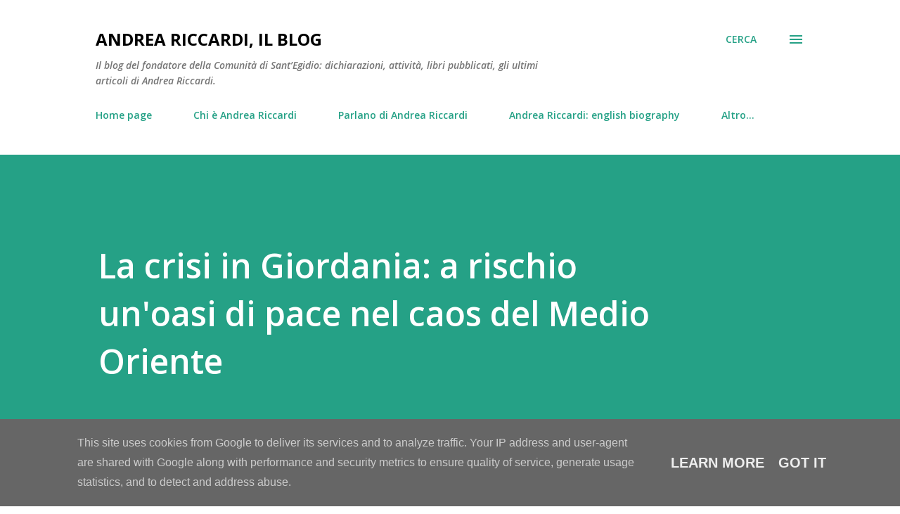

--- FILE ---
content_type: text/html; charset=UTF-8
request_url: https://www.riccardiandrea.it/2021/04/la-crisi-in-giordania-rischio-unoasi-di.html
body_size: 31026
content:
<!DOCTYPE html>
<html dir='ltr' lang='it'>
<head>
<meta content='width=device-width, initial-scale=1' name='viewport'/>
<title>La crisi in Giordania: a rischio un&#39;oasi di pace nel caos del Medio Oriente</title>
<meta content='text/html; charset=UTF-8' http-equiv='Content-Type'/>
<!-- Chrome, Firefox OS and Opera -->
<meta content='#ffffff' name='theme-color'/>
<!-- Windows Phone -->
<meta content='#ffffff' name='msapplication-navbutton-color'/>
<meta content='blogger' name='generator'/>
<link href="https://www.riccardiandrea.it/favicon.ico" rel='icon' type='image/x-icon' />
<link href="https://www.riccardiandrea.it/2021/04/la-crisi-in-giordania-rischio-unoasi-di.html" rel='canonical' />
<link rel="alternate" type="application/atom+xml" title=" Andrea Riccardi, il blog - Atom" href="https://www.riccardiandrea.it/feeds/posts/default" />
<link rel="alternate" type="application/rss+xml" title=" Andrea Riccardi, il blog - RSS" href="https://www.riccardiandrea.it/feeds/posts/default?alt=rss" />
<link rel="service.post" type="application/atom+xml" title=" Andrea Riccardi, il blog - Atom" href="https://www.blogger.com/feeds/5688896093135107811/posts/default" />

<link rel="alternate" type="application/atom+xml" title=" Andrea Riccardi, il blog - Atom" href="https://www.riccardiandrea.it/feeds/8923596234690588428/comments/default" />
<!--Can't find substitution for tag [blog.ieCssRetrofitLinks]-->
<link href='https://blogger.googleusercontent.com/img/b/R29vZ2xl/AVvXsEjTYDkj4w4C7lVrsZ-jVb4maRIRSTQyqOS7gz2hQ0IxtTHvlehmbhZA1fQa8cIp2aq-uV1QOCp0LLutG45eobXjyIKJnKk8dXcYw5s4PwZXL5UwjrA1_xTOqKSgV36hspAQVcFvfd9yrqY/w640-h360/giordania-mappa.jpg' rel='image_src'/>
<meta content='http://www.riccardiandrea.it/2021/04/la-crisi-in-giordania-rischio-unoasi-di.html' property='og:url'/>
<meta content='La crisi in Giordania: a rischio un&#39;oasi di pace nel caos del Medio Oriente' property='og:title'/>
<meta content='Chi è Andrea Riccardi, il fondatore della Comunità di Sant&#39;Egidio: un blog che raccoglie libri, articoli, documentazione sulla sua attività' property='og:description'/>
<meta content='https://blogger.googleusercontent.com/img/b/R29vZ2xl/AVvXsEjTYDkj4w4C7lVrsZ-jVb4maRIRSTQyqOS7gz2hQ0IxtTHvlehmbhZA1fQa8cIp2aq-uV1QOCp0LLutG45eobXjyIKJnKk8dXcYw5s4PwZXL5UwjrA1_xTOqKSgV36hspAQVcFvfd9yrqY/w1200-h630-p-k-no-nu/giordania-mappa.jpg' property='og:image'/>
<style type='text/css'>@font-face{font-family:'Lora';font-style:normal;font-weight:400;font-display:swap;src:url(//fonts.gstatic.com/s/lora/v37/0QI6MX1D_JOuGQbT0gvTJPa787weuxJMkq18ndeYxZ2JTg.woff2)format('woff2');unicode-range:U+0460-052F,U+1C80-1C8A,U+20B4,U+2DE0-2DFF,U+A640-A69F,U+FE2E-FE2F;}@font-face{font-family:'Lora';font-style:normal;font-weight:400;font-display:swap;src:url(//fonts.gstatic.com/s/lora/v37/0QI6MX1D_JOuGQbT0gvTJPa787weuxJFkq18ndeYxZ2JTg.woff2)format('woff2');unicode-range:U+0301,U+0400-045F,U+0490-0491,U+04B0-04B1,U+2116;}@font-face{font-family:'Lora';font-style:normal;font-weight:400;font-display:swap;src:url(//fonts.gstatic.com/s/lora/v37/0QI6MX1D_JOuGQbT0gvTJPa787weuxI9kq18ndeYxZ2JTg.woff2)format('woff2');unicode-range:U+0302-0303,U+0305,U+0307-0308,U+0310,U+0312,U+0315,U+031A,U+0326-0327,U+032C,U+032F-0330,U+0332-0333,U+0338,U+033A,U+0346,U+034D,U+0391-03A1,U+03A3-03A9,U+03B1-03C9,U+03D1,U+03D5-03D6,U+03F0-03F1,U+03F4-03F5,U+2016-2017,U+2034-2038,U+203C,U+2040,U+2043,U+2047,U+2050,U+2057,U+205F,U+2070-2071,U+2074-208E,U+2090-209C,U+20D0-20DC,U+20E1,U+20E5-20EF,U+2100-2112,U+2114-2115,U+2117-2121,U+2123-214F,U+2190,U+2192,U+2194-21AE,U+21B0-21E5,U+21F1-21F2,U+21F4-2211,U+2213-2214,U+2216-22FF,U+2308-230B,U+2310,U+2319,U+231C-2321,U+2336-237A,U+237C,U+2395,U+239B-23B7,U+23D0,U+23DC-23E1,U+2474-2475,U+25AF,U+25B3,U+25B7,U+25BD,U+25C1,U+25CA,U+25CC,U+25FB,U+266D-266F,U+27C0-27FF,U+2900-2AFF,U+2B0E-2B11,U+2B30-2B4C,U+2BFE,U+3030,U+FF5B,U+FF5D,U+1D400-1D7FF,U+1EE00-1EEFF;}@font-face{font-family:'Lora';font-style:normal;font-weight:400;font-display:swap;src:url(//fonts.gstatic.com/s/lora/v37/0QI6MX1D_JOuGQbT0gvTJPa787weuxIvkq18ndeYxZ2JTg.woff2)format('woff2');unicode-range:U+0001-000C,U+000E-001F,U+007F-009F,U+20DD-20E0,U+20E2-20E4,U+2150-218F,U+2190,U+2192,U+2194-2199,U+21AF,U+21E6-21F0,U+21F3,U+2218-2219,U+2299,U+22C4-22C6,U+2300-243F,U+2440-244A,U+2460-24FF,U+25A0-27BF,U+2800-28FF,U+2921-2922,U+2981,U+29BF,U+29EB,U+2B00-2BFF,U+4DC0-4DFF,U+FFF9-FFFB,U+10140-1018E,U+10190-1019C,U+101A0,U+101D0-101FD,U+102E0-102FB,U+10E60-10E7E,U+1D2C0-1D2D3,U+1D2E0-1D37F,U+1F000-1F0FF,U+1F100-1F1AD,U+1F1E6-1F1FF,U+1F30D-1F30F,U+1F315,U+1F31C,U+1F31E,U+1F320-1F32C,U+1F336,U+1F378,U+1F37D,U+1F382,U+1F393-1F39F,U+1F3A7-1F3A8,U+1F3AC-1F3AF,U+1F3C2,U+1F3C4-1F3C6,U+1F3CA-1F3CE,U+1F3D4-1F3E0,U+1F3ED,U+1F3F1-1F3F3,U+1F3F5-1F3F7,U+1F408,U+1F415,U+1F41F,U+1F426,U+1F43F,U+1F441-1F442,U+1F444,U+1F446-1F449,U+1F44C-1F44E,U+1F453,U+1F46A,U+1F47D,U+1F4A3,U+1F4B0,U+1F4B3,U+1F4B9,U+1F4BB,U+1F4BF,U+1F4C8-1F4CB,U+1F4D6,U+1F4DA,U+1F4DF,U+1F4E3-1F4E6,U+1F4EA-1F4ED,U+1F4F7,U+1F4F9-1F4FB,U+1F4FD-1F4FE,U+1F503,U+1F507-1F50B,U+1F50D,U+1F512-1F513,U+1F53E-1F54A,U+1F54F-1F5FA,U+1F610,U+1F650-1F67F,U+1F687,U+1F68D,U+1F691,U+1F694,U+1F698,U+1F6AD,U+1F6B2,U+1F6B9-1F6BA,U+1F6BC,U+1F6C6-1F6CF,U+1F6D3-1F6D7,U+1F6E0-1F6EA,U+1F6F0-1F6F3,U+1F6F7-1F6FC,U+1F700-1F7FF,U+1F800-1F80B,U+1F810-1F847,U+1F850-1F859,U+1F860-1F887,U+1F890-1F8AD,U+1F8B0-1F8BB,U+1F8C0-1F8C1,U+1F900-1F90B,U+1F93B,U+1F946,U+1F984,U+1F996,U+1F9E9,U+1FA00-1FA6F,U+1FA70-1FA7C,U+1FA80-1FA89,U+1FA8F-1FAC6,U+1FACE-1FADC,U+1FADF-1FAE9,U+1FAF0-1FAF8,U+1FB00-1FBFF;}@font-face{font-family:'Lora';font-style:normal;font-weight:400;font-display:swap;src:url(//fonts.gstatic.com/s/lora/v37/0QI6MX1D_JOuGQbT0gvTJPa787weuxJOkq18ndeYxZ2JTg.woff2)format('woff2');unicode-range:U+0102-0103,U+0110-0111,U+0128-0129,U+0168-0169,U+01A0-01A1,U+01AF-01B0,U+0300-0301,U+0303-0304,U+0308-0309,U+0323,U+0329,U+1EA0-1EF9,U+20AB;}@font-face{font-family:'Lora';font-style:normal;font-weight:400;font-display:swap;src:url(//fonts.gstatic.com/s/lora/v37/0QI6MX1D_JOuGQbT0gvTJPa787weuxJPkq18ndeYxZ2JTg.woff2)format('woff2');unicode-range:U+0100-02BA,U+02BD-02C5,U+02C7-02CC,U+02CE-02D7,U+02DD-02FF,U+0304,U+0308,U+0329,U+1D00-1DBF,U+1E00-1E9F,U+1EF2-1EFF,U+2020,U+20A0-20AB,U+20AD-20C0,U+2113,U+2C60-2C7F,U+A720-A7FF;}@font-face{font-family:'Lora';font-style:normal;font-weight:400;font-display:swap;src:url(//fonts.gstatic.com/s/lora/v37/0QI6MX1D_JOuGQbT0gvTJPa787weuxJBkq18ndeYxZ0.woff2)format('woff2');unicode-range:U+0000-00FF,U+0131,U+0152-0153,U+02BB-02BC,U+02C6,U+02DA,U+02DC,U+0304,U+0308,U+0329,U+2000-206F,U+20AC,U+2122,U+2191,U+2193,U+2212,U+2215,U+FEFF,U+FFFD;}@font-face{font-family:'Open Sans';font-style:italic;font-weight:600;font-stretch:100%;font-display:swap;src:url(//fonts.gstatic.com/s/opensans/v44/memQYaGs126MiZpBA-UFUIcVXSCEkx2cmqvXlWq8tWZ0Pw86hd0RkxhjWV0ewIMUdjFXmSU_.woff2)format('woff2');unicode-range:U+0460-052F,U+1C80-1C8A,U+20B4,U+2DE0-2DFF,U+A640-A69F,U+FE2E-FE2F;}@font-face{font-family:'Open Sans';font-style:italic;font-weight:600;font-stretch:100%;font-display:swap;src:url(//fonts.gstatic.com/s/opensans/v44/memQYaGs126MiZpBA-UFUIcVXSCEkx2cmqvXlWq8tWZ0Pw86hd0RkxhjWVQewIMUdjFXmSU_.woff2)format('woff2');unicode-range:U+0301,U+0400-045F,U+0490-0491,U+04B0-04B1,U+2116;}@font-face{font-family:'Open Sans';font-style:italic;font-weight:600;font-stretch:100%;font-display:swap;src:url(//fonts.gstatic.com/s/opensans/v44/memQYaGs126MiZpBA-UFUIcVXSCEkx2cmqvXlWq8tWZ0Pw86hd0RkxhjWVwewIMUdjFXmSU_.woff2)format('woff2');unicode-range:U+1F00-1FFF;}@font-face{font-family:'Open Sans';font-style:italic;font-weight:600;font-stretch:100%;font-display:swap;src:url(//fonts.gstatic.com/s/opensans/v44/memQYaGs126MiZpBA-UFUIcVXSCEkx2cmqvXlWq8tWZ0Pw86hd0RkxhjWVMewIMUdjFXmSU_.woff2)format('woff2');unicode-range:U+0370-0377,U+037A-037F,U+0384-038A,U+038C,U+038E-03A1,U+03A3-03FF;}@font-face{font-family:'Open Sans';font-style:italic;font-weight:600;font-stretch:100%;font-display:swap;src:url(//fonts.gstatic.com/s/opensans/v44/memQYaGs126MiZpBA-UFUIcVXSCEkx2cmqvXlWq8tWZ0Pw86hd0RkxhjWVIewIMUdjFXmSU_.woff2)format('woff2');unicode-range:U+0307-0308,U+0590-05FF,U+200C-2010,U+20AA,U+25CC,U+FB1D-FB4F;}@font-face{font-family:'Open Sans';font-style:italic;font-weight:600;font-stretch:100%;font-display:swap;src:url(//fonts.gstatic.com/s/opensans/v44/memQYaGs126MiZpBA-UFUIcVXSCEkx2cmqvXlWq8tWZ0Pw86hd0RkxhjWSwewIMUdjFXmSU_.woff2)format('woff2');unicode-range:U+0302-0303,U+0305,U+0307-0308,U+0310,U+0312,U+0315,U+031A,U+0326-0327,U+032C,U+032F-0330,U+0332-0333,U+0338,U+033A,U+0346,U+034D,U+0391-03A1,U+03A3-03A9,U+03B1-03C9,U+03D1,U+03D5-03D6,U+03F0-03F1,U+03F4-03F5,U+2016-2017,U+2034-2038,U+203C,U+2040,U+2043,U+2047,U+2050,U+2057,U+205F,U+2070-2071,U+2074-208E,U+2090-209C,U+20D0-20DC,U+20E1,U+20E5-20EF,U+2100-2112,U+2114-2115,U+2117-2121,U+2123-214F,U+2190,U+2192,U+2194-21AE,U+21B0-21E5,U+21F1-21F2,U+21F4-2211,U+2213-2214,U+2216-22FF,U+2308-230B,U+2310,U+2319,U+231C-2321,U+2336-237A,U+237C,U+2395,U+239B-23B7,U+23D0,U+23DC-23E1,U+2474-2475,U+25AF,U+25B3,U+25B7,U+25BD,U+25C1,U+25CA,U+25CC,U+25FB,U+266D-266F,U+27C0-27FF,U+2900-2AFF,U+2B0E-2B11,U+2B30-2B4C,U+2BFE,U+3030,U+FF5B,U+FF5D,U+1D400-1D7FF,U+1EE00-1EEFF;}@font-face{font-family:'Open Sans';font-style:italic;font-weight:600;font-stretch:100%;font-display:swap;src:url(//fonts.gstatic.com/s/opensans/v44/memQYaGs126MiZpBA-UFUIcVXSCEkx2cmqvXlWq8tWZ0Pw86hd0RkxhjWT4ewIMUdjFXmSU_.woff2)format('woff2');unicode-range:U+0001-000C,U+000E-001F,U+007F-009F,U+20DD-20E0,U+20E2-20E4,U+2150-218F,U+2190,U+2192,U+2194-2199,U+21AF,U+21E6-21F0,U+21F3,U+2218-2219,U+2299,U+22C4-22C6,U+2300-243F,U+2440-244A,U+2460-24FF,U+25A0-27BF,U+2800-28FF,U+2921-2922,U+2981,U+29BF,U+29EB,U+2B00-2BFF,U+4DC0-4DFF,U+FFF9-FFFB,U+10140-1018E,U+10190-1019C,U+101A0,U+101D0-101FD,U+102E0-102FB,U+10E60-10E7E,U+1D2C0-1D2D3,U+1D2E0-1D37F,U+1F000-1F0FF,U+1F100-1F1AD,U+1F1E6-1F1FF,U+1F30D-1F30F,U+1F315,U+1F31C,U+1F31E,U+1F320-1F32C,U+1F336,U+1F378,U+1F37D,U+1F382,U+1F393-1F39F,U+1F3A7-1F3A8,U+1F3AC-1F3AF,U+1F3C2,U+1F3C4-1F3C6,U+1F3CA-1F3CE,U+1F3D4-1F3E0,U+1F3ED,U+1F3F1-1F3F3,U+1F3F5-1F3F7,U+1F408,U+1F415,U+1F41F,U+1F426,U+1F43F,U+1F441-1F442,U+1F444,U+1F446-1F449,U+1F44C-1F44E,U+1F453,U+1F46A,U+1F47D,U+1F4A3,U+1F4B0,U+1F4B3,U+1F4B9,U+1F4BB,U+1F4BF,U+1F4C8-1F4CB,U+1F4D6,U+1F4DA,U+1F4DF,U+1F4E3-1F4E6,U+1F4EA-1F4ED,U+1F4F7,U+1F4F9-1F4FB,U+1F4FD-1F4FE,U+1F503,U+1F507-1F50B,U+1F50D,U+1F512-1F513,U+1F53E-1F54A,U+1F54F-1F5FA,U+1F610,U+1F650-1F67F,U+1F687,U+1F68D,U+1F691,U+1F694,U+1F698,U+1F6AD,U+1F6B2,U+1F6B9-1F6BA,U+1F6BC,U+1F6C6-1F6CF,U+1F6D3-1F6D7,U+1F6E0-1F6EA,U+1F6F0-1F6F3,U+1F6F7-1F6FC,U+1F700-1F7FF,U+1F800-1F80B,U+1F810-1F847,U+1F850-1F859,U+1F860-1F887,U+1F890-1F8AD,U+1F8B0-1F8BB,U+1F8C0-1F8C1,U+1F900-1F90B,U+1F93B,U+1F946,U+1F984,U+1F996,U+1F9E9,U+1FA00-1FA6F,U+1FA70-1FA7C,U+1FA80-1FA89,U+1FA8F-1FAC6,U+1FACE-1FADC,U+1FADF-1FAE9,U+1FAF0-1FAF8,U+1FB00-1FBFF;}@font-face{font-family:'Open Sans';font-style:italic;font-weight:600;font-stretch:100%;font-display:swap;src:url(//fonts.gstatic.com/s/opensans/v44/memQYaGs126MiZpBA-UFUIcVXSCEkx2cmqvXlWq8tWZ0Pw86hd0RkxhjWV8ewIMUdjFXmSU_.woff2)format('woff2');unicode-range:U+0102-0103,U+0110-0111,U+0128-0129,U+0168-0169,U+01A0-01A1,U+01AF-01B0,U+0300-0301,U+0303-0304,U+0308-0309,U+0323,U+0329,U+1EA0-1EF9,U+20AB;}@font-face{font-family:'Open Sans';font-style:italic;font-weight:600;font-stretch:100%;font-display:swap;src:url(//fonts.gstatic.com/s/opensans/v44/memQYaGs126MiZpBA-UFUIcVXSCEkx2cmqvXlWq8tWZ0Pw86hd0RkxhjWV4ewIMUdjFXmSU_.woff2)format('woff2');unicode-range:U+0100-02BA,U+02BD-02C5,U+02C7-02CC,U+02CE-02D7,U+02DD-02FF,U+0304,U+0308,U+0329,U+1D00-1DBF,U+1E00-1E9F,U+1EF2-1EFF,U+2020,U+20A0-20AB,U+20AD-20C0,U+2113,U+2C60-2C7F,U+A720-A7FF;}@font-face{font-family:'Open Sans';font-style:italic;font-weight:600;font-stretch:100%;font-display:swap;src:url(//fonts.gstatic.com/s/opensans/v44/memQYaGs126MiZpBA-UFUIcVXSCEkx2cmqvXlWq8tWZ0Pw86hd0RkxhjWVAewIMUdjFXmQ.woff2)format('woff2');unicode-range:U+0000-00FF,U+0131,U+0152-0153,U+02BB-02BC,U+02C6,U+02DA,U+02DC,U+0304,U+0308,U+0329,U+2000-206F,U+20AC,U+2122,U+2191,U+2193,U+2212,U+2215,U+FEFF,U+FFFD;}@font-face{font-family:'Open Sans';font-style:normal;font-weight:400;font-stretch:100%;font-display:swap;src:url(//fonts.gstatic.com/s/opensans/v44/memvYaGs126MiZpBA-UvWbX2vVnXBbObj2OVTSKmu0SC55K5gw.woff2)format('woff2');unicode-range:U+0460-052F,U+1C80-1C8A,U+20B4,U+2DE0-2DFF,U+A640-A69F,U+FE2E-FE2F;}@font-face{font-family:'Open Sans';font-style:normal;font-weight:400;font-stretch:100%;font-display:swap;src:url(//fonts.gstatic.com/s/opensans/v44/memvYaGs126MiZpBA-UvWbX2vVnXBbObj2OVTSumu0SC55K5gw.woff2)format('woff2');unicode-range:U+0301,U+0400-045F,U+0490-0491,U+04B0-04B1,U+2116;}@font-face{font-family:'Open Sans';font-style:normal;font-weight:400;font-stretch:100%;font-display:swap;src:url(//fonts.gstatic.com/s/opensans/v44/memvYaGs126MiZpBA-UvWbX2vVnXBbObj2OVTSOmu0SC55K5gw.woff2)format('woff2');unicode-range:U+1F00-1FFF;}@font-face{font-family:'Open Sans';font-style:normal;font-weight:400;font-stretch:100%;font-display:swap;src:url(//fonts.gstatic.com/s/opensans/v44/memvYaGs126MiZpBA-UvWbX2vVnXBbObj2OVTSymu0SC55K5gw.woff2)format('woff2');unicode-range:U+0370-0377,U+037A-037F,U+0384-038A,U+038C,U+038E-03A1,U+03A3-03FF;}@font-face{font-family:'Open Sans';font-style:normal;font-weight:400;font-stretch:100%;font-display:swap;src:url(//fonts.gstatic.com/s/opensans/v44/memvYaGs126MiZpBA-UvWbX2vVnXBbObj2OVTS2mu0SC55K5gw.woff2)format('woff2');unicode-range:U+0307-0308,U+0590-05FF,U+200C-2010,U+20AA,U+25CC,U+FB1D-FB4F;}@font-face{font-family:'Open Sans';font-style:normal;font-weight:400;font-stretch:100%;font-display:swap;src:url(//fonts.gstatic.com/s/opensans/v44/memvYaGs126MiZpBA-UvWbX2vVnXBbObj2OVTVOmu0SC55K5gw.woff2)format('woff2');unicode-range:U+0302-0303,U+0305,U+0307-0308,U+0310,U+0312,U+0315,U+031A,U+0326-0327,U+032C,U+032F-0330,U+0332-0333,U+0338,U+033A,U+0346,U+034D,U+0391-03A1,U+03A3-03A9,U+03B1-03C9,U+03D1,U+03D5-03D6,U+03F0-03F1,U+03F4-03F5,U+2016-2017,U+2034-2038,U+203C,U+2040,U+2043,U+2047,U+2050,U+2057,U+205F,U+2070-2071,U+2074-208E,U+2090-209C,U+20D0-20DC,U+20E1,U+20E5-20EF,U+2100-2112,U+2114-2115,U+2117-2121,U+2123-214F,U+2190,U+2192,U+2194-21AE,U+21B0-21E5,U+21F1-21F2,U+21F4-2211,U+2213-2214,U+2216-22FF,U+2308-230B,U+2310,U+2319,U+231C-2321,U+2336-237A,U+237C,U+2395,U+239B-23B7,U+23D0,U+23DC-23E1,U+2474-2475,U+25AF,U+25B3,U+25B7,U+25BD,U+25C1,U+25CA,U+25CC,U+25FB,U+266D-266F,U+27C0-27FF,U+2900-2AFF,U+2B0E-2B11,U+2B30-2B4C,U+2BFE,U+3030,U+FF5B,U+FF5D,U+1D400-1D7FF,U+1EE00-1EEFF;}@font-face{font-family:'Open Sans';font-style:normal;font-weight:400;font-stretch:100%;font-display:swap;src:url(//fonts.gstatic.com/s/opensans/v44/memvYaGs126MiZpBA-UvWbX2vVnXBbObj2OVTUGmu0SC55K5gw.woff2)format('woff2');unicode-range:U+0001-000C,U+000E-001F,U+007F-009F,U+20DD-20E0,U+20E2-20E4,U+2150-218F,U+2190,U+2192,U+2194-2199,U+21AF,U+21E6-21F0,U+21F3,U+2218-2219,U+2299,U+22C4-22C6,U+2300-243F,U+2440-244A,U+2460-24FF,U+25A0-27BF,U+2800-28FF,U+2921-2922,U+2981,U+29BF,U+29EB,U+2B00-2BFF,U+4DC0-4DFF,U+FFF9-FFFB,U+10140-1018E,U+10190-1019C,U+101A0,U+101D0-101FD,U+102E0-102FB,U+10E60-10E7E,U+1D2C0-1D2D3,U+1D2E0-1D37F,U+1F000-1F0FF,U+1F100-1F1AD,U+1F1E6-1F1FF,U+1F30D-1F30F,U+1F315,U+1F31C,U+1F31E,U+1F320-1F32C,U+1F336,U+1F378,U+1F37D,U+1F382,U+1F393-1F39F,U+1F3A7-1F3A8,U+1F3AC-1F3AF,U+1F3C2,U+1F3C4-1F3C6,U+1F3CA-1F3CE,U+1F3D4-1F3E0,U+1F3ED,U+1F3F1-1F3F3,U+1F3F5-1F3F7,U+1F408,U+1F415,U+1F41F,U+1F426,U+1F43F,U+1F441-1F442,U+1F444,U+1F446-1F449,U+1F44C-1F44E,U+1F453,U+1F46A,U+1F47D,U+1F4A3,U+1F4B0,U+1F4B3,U+1F4B9,U+1F4BB,U+1F4BF,U+1F4C8-1F4CB,U+1F4D6,U+1F4DA,U+1F4DF,U+1F4E3-1F4E6,U+1F4EA-1F4ED,U+1F4F7,U+1F4F9-1F4FB,U+1F4FD-1F4FE,U+1F503,U+1F507-1F50B,U+1F50D,U+1F512-1F513,U+1F53E-1F54A,U+1F54F-1F5FA,U+1F610,U+1F650-1F67F,U+1F687,U+1F68D,U+1F691,U+1F694,U+1F698,U+1F6AD,U+1F6B2,U+1F6B9-1F6BA,U+1F6BC,U+1F6C6-1F6CF,U+1F6D3-1F6D7,U+1F6E0-1F6EA,U+1F6F0-1F6F3,U+1F6F7-1F6FC,U+1F700-1F7FF,U+1F800-1F80B,U+1F810-1F847,U+1F850-1F859,U+1F860-1F887,U+1F890-1F8AD,U+1F8B0-1F8BB,U+1F8C0-1F8C1,U+1F900-1F90B,U+1F93B,U+1F946,U+1F984,U+1F996,U+1F9E9,U+1FA00-1FA6F,U+1FA70-1FA7C,U+1FA80-1FA89,U+1FA8F-1FAC6,U+1FACE-1FADC,U+1FADF-1FAE9,U+1FAF0-1FAF8,U+1FB00-1FBFF;}@font-face{font-family:'Open Sans';font-style:normal;font-weight:400;font-stretch:100%;font-display:swap;src:url(//fonts.gstatic.com/s/opensans/v44/memvYaGs126MiZpBA-UvWbX2vVnXBbObj2OVTSCmu0SC55K5gw.woff2)format('woff2');unicode-range:U+0102-0103,U+0110-0111,U+0128-0129,U+0168-0169,U+01A0-01A1,U+01AF-01B0,U+0300-0301,U+0303-0304,U+0308-0309,U+0323,U+0329,U+1EA0-1EF9,U+20AB;}@font-face{font-family:'Open Sans';font-style:normal;font-weight:400;font-stretch:100%;font-display:swap;src:url(//fonts.gstatic.com/s/opensans/v44/memvYaGs126MiZpBA-UvWbX2vVnXBbObj2OVTSGmu0SC55K5gw.woff2)format('woff2');unicode-range:U+0100-02BA,U+02BD-02C5,U+02C7-02CC,U+02CE-02D7,U+02DD-02FF,U+0304,U+0308,U+0329,U+1D00-1DBF,U+1E00-1E9F,U+1EF2-1EFF,U+2020,U+20A0-20AB,U+20AD-20C0,U+2113,U+2C60-2C7F,U+A720-A7FF;}@font-face{font-family:'Open Sans';font-style:normal;font-weight:400;font-stretch:100%;font-display:swap;src:url(//fonts.gstatic.com/s/opensans/v44/memvYaGs126MiZpBA-UvWbX2vVnXBbObj2OVTS-mu0SC55I.woff2)format('woff2');unicode-range:U+0000-00FF,U+0131,U+0152-0153,U+02BB-02BC,U+02C6,U+02DA,U+02DC,U+0304,U+0308,U+0329,U+2000-206F,U+20AC,U+2122,U+2191,U+2193,U+2212,U+2215,U+FEFF,U+FFFD;}@font-face{font-family:'Open Sans';font-style:normal;font-weight:600;font-stretch:100%;font-display:swap;src:url(//fonts.gstatic.com/s/opensans/v44/memvYaGs126MiZpBA-UvWbX2vVnXBbObj2OVTSKmu0SC55K5gw.woff2)format('woff2');unicode-range:U+0460-052F,U+1C80-1C8A,U+20B4,U+2DE0-2DFF,U+A640-A69F,U+FE2E-FE2F;}@font-face{font-family:'Open Sans';font-style:normal;font-weight:600;font-stretch:100%;font-display:swap;src:url(//fonts.gstatic.com/s/opensans/v44/memvYaGs126MiZpBA-UvWbX2vVnXBbObj2OVTSumu0SC55K5gw.woff2)format('woff2');unicode-range:U+0301,U+0400-045F,U+0490-0491,U+04B0-04B1,U+2116;}@font-face{font-family:'Open Sans';font-style:normal;font-weight:600;font-stretch:100%;font-display:swap;src:url(//fonts.gstatic.com/s/opensans/v44/memvYaGs126MiZpBA-UvWbX2vVnXBbObj2OVTSOmu0SC55K5gw.woff2)format('woff2');unicode-range:U+1F00-1FFF;}@font-face{font-family:'Open Sans';font-style:normal;font-weight:600;font-stretch:100%;font-display:swap;src:url(//fonts.gstatic.com/s/opensans/v44/memvYaGs126MiZpBA-UvWbX2vVnXBbObj2OVTSymu0SC55K5gw.woff2)format('woff2');unicode-range:U+0370-0377,U+037A-037F,U+0384-038A,U+038C,U+038E-03A1,U+03A3-03FF;}@font-face{font-family:'Open Sans';font-style:normal;font-weight:600;font-stretch:100%;font-display:swap;src:url(//fonts.gstatic.com/s/opensans/v44/memvYaGs126MiZpBA-UvWbX2vVnXBbObj2OVTS2mu0SC55K5gw.woff2)format('woff2');unicode-range:U+0307-0308,U+0590-05FF,U+200C-2010,U+20AA,U+25CC,U+FB1D-FB4F;}@font-face{font-family:'Open Sans';font-style:normal;font-weight:600;font-stretch:100%;font-display:swap;src:url(//fonts.gstatic.com/s/opensans/v44/memvYaGs126MiZpBA-UvWbX2vVnXBbObj2OVTVOmu0SC55K5gw.woff2)format('woff2');unicode-range:U+0302-0303,U+0305,U+0307-0308,U+0310,U+0312,U+0315,U+031A,U+0326-0327,U+032C,U+032F-0330,U+0332-0333,U+0338,U+033A,U+0346,U+034D,U+0391-03A1,U+03A3-03A9,U+03B1-03C9,U+03D1,U+03D5-03D6,U+03F0-03F1,U+03F4-03F5,U+2016-2017,U+2034-2038,U+203C,U+2040,U+2043,U+2047,U+2050,U+2057,U+205F,U+2070-2071,U+2074-208E,U+2090-209C,U+20D0-20DC,U+20E1,U+20E5-20EF,U+2100-2112,U+2114-2115,U+2117-2121,U+2123-214F,U+2190,U+2192,U+2194-21AE,U+21B0-21E5,U+21F1-21F2,U+21F4-2211,U+2213-2214,U+2216-22FF,U+2308-230B,U+2310,U+2319,U+231C-2321,U+2336-237A,U+237C,U+2395,U+239B-23B7,U+23D0,U+23DC-23E1,U+2474-2475,U+25AF,U+25B3,U+25B7,U+25BD,U+25C1,U+25CA,U+25CC,U+25FB,U+266D-266F,U+27C0-27FF,U+2900-2AFF,U+2B0E-2B11,U+2B30-2B4C,U+2BFE,U+3030,U+FF5B,U+FF5D,U+1D400-1D7FF,U+1EE00-1EEFF;}@font-face{font-family:'Open Sans';font-style:normal;font-weight:600;font-stretch:100%;font-display:swap;src:url(//fonts.gstatic.com/s/opensans/v44/memvYaGs126MiZpBA-UvWbX2vVnXBbObj2OVTUGmu0SC55K5gw.woff2)format('woff2');unicode-range:U+0001-000C,U+000E-001F,U+007F-009F,U+20DD-20E0,U+20E2-20E4,U+2150-218F,U+2190,U+2192,U+2194-2199,U+21AF,U+21E6-21F0,U+21F3,U+2218-2219,U+2299,U+22C4-22C6,U+2300-243F,U+2440-244A,U+2460-24FF,U+25A0-27BF,U+2800-28FF,U+2921-2922,U+2981,U+29BF,U+29EB,U+2B00-2BFF,U+4DC0-4DFF,U+FFF9-FFFB,U+10140-1018E,U+10190-1019C,U+101A0,U+101D0-101FD,U+102E0-102FB,U+10E60-10E7E,U+1D2C0-1D2D3,U+1D2E0-1D37F,U+1F000-1F0FF,U+1F100-1F1AD,U+1F1E6-1F1FF,U+1F30D-1F30F,U+1F315,U+1F31C,U+1F31E,U+1F320-1F32C,U+1F336,U+1F378,U+1F37D,U+1F382,U+1F393-1F39F,U+1F3A7-1F3A8,U+1F3AC-1F3AF,U+1F3C2,U+1F3C4-1F3C6,U+1F3CA-1F3CE,U+1F3D4-1F3E0,U+1F3ED,U+1F3F1-1F3F3,U+1F3F5-1F3F7,U+1F408,U+1F415,U+1F41F,U+1F426,U+1F43F,U+1F441-1F442,U+1F444,U+1F446-1F449,U+1F44C-1F44E,U+1F453,U+1F46A,U+1F47D,U+1F4A3,U+1F4B0,U+1F4B3,U+1F4B9,U+1F4BB,U+1F4BF,U+1F4C8-1F4CB,U+1F4D6,U+1F4DA,U+1F4DF,U+1F4E3-1F4E6,U+1F4EA-1F4ED,U+1F4F7,U+1F4F9-1F4FB,U+1F4FD-1F4FE,U+1F503,U+1F507-1F50B,U+1F50D,U+1F512-1F513,U+1F53E-1F54A,U+1F54F-1F5FA,U+1F610,U+1F650-1F67F,U+1F687,U+1F68D,U+1F691,U+1F694,U+1F698,U+1F6AD,U+1F6B2,U+1F6B9-1F6BA,U+1F6BC,U+1F6C6-1F6CF,U+1F6D3-1F6D7,U+1F6E0-1F6EA,U+1F6F0-1F6F3,U+1F6F7-1F6FC,U+1F700-1F7FF,U+1F800-1F80B,U+1F810-1F847,U+1F850-1F859,U+1F860-1F887,U+1F890-1F8AD,U+1F8B0-1F8BB,U+1F8C0-1F8C1,U+1F900-1F90B,U+1F93B,U+1F946,U+1F984,U+1F996,U+1F9E9,U+1FA00-1FA6F,U+1FA70-1FA7C,U+1FA80-1FA89,U+1FA8F-1FAC6,U+1FACE-1FADC,U+1FADF-1FAE9,U+1FAF0-1FAF8,U+1FB00-1FBFF;}@font-face{font-family:'Open Sans';font-style:normal;font-weight:600;font-stretch:100%;font-display:swap;src:url(//fonts.gstatic.com/s/opensans/v44/memvYaGs126MiZpBA-UvWbX2vVnXBbObj2OVTSCmu0SC55K5gw.woff2)format('woff2');unicode-range:U+0102-0103,U+0110-0111,U+0128-0129,U+0168-0169,U+01A0-01A1,U+01AF-01B0,U+0300-0301,U+0303-0304,U+0308-0309,U+0323,U+0329,U+1EA0-1EF9,U+20AB;}@font-face{font-family:'Open Sans';font-style:normal;font-weight:600;font-stretch:100%;font-display:swap;src:url(//fonts.gstatic.com/s/opensans/v44/memvYaGs126MiZpBA-UvWbX2vVnXBbObj2OVTSGmu0SC55K5gw.woff2)format('woff2');unicode-range:U+0100-02BA,U+02BD-02C5,U+02C7-02CC,U+02CE-02D7,U+02DD-02FF,U+0304,U+0308,U+0329,U+1D00-1DBF,U+1E00-1E9F,U+1EF2-1EFF,U+2020,U+20A0-20AB,U+20AD-20C0,U+2113,U+2C60-2C7F,U+A720-A7FF;}@font-face{font-family:'Open Sans';font-style:normal;font-weight:600;font-stretch:100%;font-display:swap;src:url(//fonts.gstatic.com/s/opensans/v44/memvYaGs126MiZpBA-UvWbX2vVnXBbObj2OVTS-mu0SC55I.woff2)format('woff2');unicode-range:U+0000-00FF,U+0131,U+0152-0153,U+02BB-02BC,U+02C6,U+02DA,U+02DC,U+0304,U+0308,U+0329,U+2000-206F,U+20AC,U+2122,U+2191,U+2193,U+2212,U+2215,U+FEFF,U+FFFD;}@font-face{font-family:'Open Sans';font-style:normal;font-weight:700;font-stretch:100%;font-display:swap;src:url(//fonts.gstatic.com/s/opensans/v44/memvYaGs126MiZpBA-UvWbX2vVnXBbObj2OVTSKmu0SC55K5gw.woff2)format('woff2');unicode-range:U+0460-052F,U+1C80-1C8A,U+20B4,U+2DE0-2DFF,U+A640-A69F,U+FE2E-FE2F;}@font-face{font-family:'Open Sans';font-style:normal;font-weight:700;font-stretch:100%;font-display:swap;src:url(//fonts.gstatic.com/s/opensans/v44/memvYaGs126MiZpBA-UvWbX2vVnXBbObj2OVTSumu0SC55K5gw.woff2)format('woff2');unicode-range:U+0301,U+0400-045F,U+0490-0491,U+04B0-04B1,U+2116;}@font-face{font-family:'Open Sans';font-style:normal;font-weight:700;font-stretch:100%;font-display:swap;src:url(//fonts.gstatic.com/s/opensans/v44/memvYaGs126MiZpBA-UvWbX2vVnXBbObj2OVTSOmu0SC55K5gw.woff2)format('woff2');unicode-range:U+1F00-1FFF;}@font-face{font-family:'Open Sans';font-style:normal;font-weight:700;font-stretch:100%;font-display:swap;src:url(//fonts.gstatic.com/s/opensans/v44/memvYaGs126MiZpBA-UvWbX2vVnXBbObj2OVTSymu0SC55K5gw.woff2)format('woff2');unicode-range:U+0370-0377,U+037A-037F,U+0384-038A,U+038C,U+038E-03A1,U+03A3-03FF;}@font-face{font-family:'Open Sans';font-style:normal;font-weight:700;font-stretch:100%;font-display:swap;src:url(//fonts.gstatic.com/s/opensans/v44/memvYaGs126MiZpBA-UvWbX2vVnXBbObj2OVTS2mu0SC55K5gw.woff2)format('woff2');unicode-range:U+0307-0308,U+0590-05FF,U+200C-2010,U+20AA,U+25CC,U+FB1D-FB4F;}@font-face{font-family:'Open Sans';font-style:normal;font-weight:700;font-stretch:100%;font-display:swap;src:url(//fonts.gstatic.com/s/opensans/v44/memvYaGs126MiZpBA-UvWbX2vVnXBbObj2OVTVOmu0SC55K5gw.woff2)format('woff2');unicode-range:U+0302-0303,U+0305,U+0307-0308,U+0310,U+0312,U+0315,U+031A,U+0326-0327,U+032C,U+032F-0330,U+0332-0333,U+0338,U+033A,U+0346,U+034D,U+0391-03A1,U+03A3-03A9,U+03B1-03C9,U+03D1,U+03D5-03D6,U+03F0-03F1,U+03F4-03F5,U+2016-2017,U+2034-2038,U+203C,U+2040,U+2043,U+2047,U+2050,U+2057,U+205F,U+2070-2071,U+2074-208E,U+2090-209C,U+20D0-20DC,U+20E1,U+20E5-20EF,U+2100-2112,U+2114-2115,U+2117-2121,U+2123-214F,U+2190,U+2192,U+2194-21AE,U+21B0-21E5,U+21F1-21F2,U+21F4-2211,U+2213-2214,U+2216-22FF,U+2308-230B,U+2310,U+2319,U+231C-2321,U+2336-237A,U+237C,U+2395,U+239B-23B7,U+23D0,U+23DC-23E1,U+2474-2475,U+25AF,U+25B3,U+25B7,U+25BD,U+25C1,U+25CA,U+25CC,U+25FB,U+266D-266F,U+27C0-27FF,U+2900-2AFF,U+2B0E-2B11,U+2B30-2B4C,U+2BFE,U+3030,U+FF5B,U+FF5D,U+1D400-1D7FF,U+1EE00-1EEFF;}@font-face{font-family:'Open Sans';font-style:normal;font-weight:700;font-stretch:100%;font-display:swap;src:url(//fonts.gstatic.com/s/opensans/v44/memvYaGs126MiZpBA-UvWbX2vVnXBbObj2OVTUGmu0SC55K5gw.woff2)format('woff2');unicode-range:U+0001-000C,U+000E-001F,U+007F-009F,U+20DD-20E0,U+20E2-20E4,U+2150-218F,U+2190,U+2192,U+2194-2199,U+21AF,U+21E6-21F0,U+21F3,U+2218-2219,U+2299,U+22C4-22C6,U+2300-243F,U+2440-244A,U+2460-24FF,U+25A0-27BF,U+2800-28FF,U+2921-2922,U+2981,U+29BF,U+29EB,U+2B00-2BFF,U+4DC0-4DFF,U+FFF9-FFFB,U+10140-1018E,U+10190-1019C,U+101A0,U+101D0-101FD,U+102E0-102FB,U+10E60-10E7E,U+1D2C0-1D2D3,U+1D2E0-1D37F,U+1F000-1F0FF,U+1F100-1F1AD,U+1F1E6-1F1FF,U+1F30D-1F30F,U+1F315,U+1F31C,U+1F31E,U+1F320-1F32C,U+1F336,U+1F378,U+1F37D,U+1F382,U+1F393-1F39F,U+1F3A7-1F3A8,U+1F3AC-1F3AF,U+1F3C2,U+1F3C4-1F3C6,U+1F3CA-1F3CE,U+1F3D4-1F3E0,U+1F3ED,U+1F3F1-1F3F3,U+1F3F5-1F3F7,U+1F408,U+1F415,U+1F41F,U+1F426,U+1F43F,U+1F441-1F442,U+1F444,U+1F446-1F449,U+1F44C-1F44E,U+1F453,U+1F46A,U+1F47D,U+1F4A3,U+1F4B0,U+1F4B3,U+1F4B9,U+1F4BB,U+1F4BF,U+1F4C8-1F4CB,U+1F4D6,U+1F4DA,U+1F4DF,U+1F4E3-1F4E6,U+1F4EA-1F4ED,U+1F4F7,U+1F4F9-1F4FB,U+1F4FD-1F4FE,U+1F503,U+1F507-1F50B,U+1F50D,U+1F512-1F513,U+1F53E-1F54A,U+1F54F-1F5FA,U+1F610,U+1F650-1F67F,U+1F687,U+1F68D,U+1F691,U+1F694,U+1F698,U+1F6AD,U+1F6B2,U+1F6B9-1F6BA,U+1F6BC,U+1F6C6-1F6CF,U+1F6D3-1F6D7,U+1F6E0-1F6EA,U+1F6F0-1F6F3,U+1F6F7-1F6FC,U+1F700-1F7FF,U+1F800-1F80B,U+1F810-1F847,U+1F850-1F859,U+1F860-1F887,U+1F890-1F8AD,U+1F8B0-1F8BB,U+1F8C0-1F8C1,U+1F900-1F90B,U+1F93B,U+1F946,U+1F984,U+1F996,U+1F9E9,U+1FA00-1FA6F,U+1FA70-1FA7C,U+1FA80-1FA89,U+1FA8F-1FAC6,U+1FACE-1FADC,U+1FADF-1FAE9,U+1FAF0-1FAF8,U+1FB00-1FBFF;}@font-face{font-family:'Open Sans';font-style:normal;font-weight:700;font-stretch:100%;font-display:swap;src:url(//fonts.gstatic.com/s/opensans/v44/memvYaGs126MiZpBA-UvWbX2vVnXBbObj2OVTSCmu0SC55K5gw.woff2)format('woff2');unicode-range:U+0102-0103,U+0110-0111,U+0128-0129,U+0168-0169,U+01A0-01A1,U+01AF-01B0,U+0300-0301,U+0303-0304,U+0308-0309,U+0323,U+0329,U+1EA0-1EF9,U+20AB;}@font-face{font-family:'Open Sans';font-style:normal;font-weight:700;font-stretch:100%;font-display:swap;src:url(//fonts.gstatic.com/s/opensans/v44/memvYaGs126MiZpBA-UvWbX2vVnXBbObj2OVTSGmu0SC55K5gw.woff2)format('woff2');unicode-range:U+0100-02BA,U+02BD-02C5,U+02C7-02CC,U+02CE-02D7,U+02DD-02FF,U+0304,U+0308,U+0329,U+1D00-1DBF,U+1E00-1E9F,U+1EF2-1EFF,U+2020,U+20A0-20AB,U+20AD-20C0,U+2113,U+2C60-2C7F,U+A720-A7FF;}@font-face{font-family:'Open Sans';font-style:normal;font-weight:700;font-stretch:100%;font-display:swap;src:url(//fonts.gstatic.com/s/opensans/v44/memvYaGs126MiZpBA-UvWbX2vVnXBbObj2OVTS-mu0SC55I.woff2)format('woff2');unicode-range:U+0000-00FF,U+0131,U+0152-0153,U+02BB-02BC,U+02C6,U+02DA,U+02DC,U+0304,U+0308,U+0329,U+2000-206F,U+20AC,U+2122,U+2191,U+2193,U+2212,U+2215,U+FEFF,U+FFFD;}</style>
<style id='page-skin-1' type='text/css'><!--
/*! normalize.css v3.0.1 | MIT License | git.io/normalize */html{font-family:sans-serif;-ms-text-size-adjust:100%;-webkit-text-size-adjust:100%}body{margin:0}article,aside,details,figcaption,figure,footer,header,hgroup,main,nav,section,summary{display:block}audio,canvas,progress,video{display:inline-block;vertical-align:baseline}audio:not([controls]){display:none;height:0}[hidden],template{display:none}a{background:transparent}a:active,a:hover{outline:0}abbr[title]{border-bottom:1px dotted}b,strong{font-weight:bold}dfn{font-style:italic}h1{font-size:2em;margin:.67em 0}mark{background:#ff0;color:#000}small{font-size:80%}sub,sup{font-size:75%;line-height:0;position:relative;vertical-align:baseline}sup{top:-0.5em}sub{bottom:-0.25em}img{border:0}svg:not(:root){overflow:hidden}figure{margin:1em 40px}hr{-moz-box-sizing:content-box;box-sizing:content-box;height:0}pre{overflow:auto}code,kbd,pre,samp{font-family:monospace,monospace;font-size:1em}button,input,optgroup,select,textarea{color:inherit;font:inherit;margin:0}button{overflow:visible}button,select{text-transform:none}button,html input[type="button"],input[type="reset"],input[type="submit"]{-webkit-appearance:button;cursor:pointer}button[disabled],html input[disabled]{cursor:default}button::-moz-focus-inner,input::-moz-focus-inner{border:0;padding:0}input{line-height:normal}input[type="checkbox"],input[type="radio"]{box-sizing:border-box;padding:0}input[type="number"]::-webkit-inner-spin-button,input[type="number"]::-webkit-outer-spin-button{height:auto}input[type="search"]{-webkit-appearance:textfield;-moz-box-sizing:content-box;-webkit-box-sizing:content-box;box-sizing:content-box}input[type="search"]::-webkit-search-cancel-button,input[type="search"]::-webkit-search-decoration{-webkit-appearance:none}fieldset{border:1px solid #c0c0c0;margin:0 2px;padding:.35em .625em .75em}legend{border:0;padding:0}textarea{overflow:auto}optgroup{font-weight:bold}table{border-collapse:collapse;border-spacing:0}td,th{padding:0}
body{
overflow-wrap:break-word;
word-break:break-word;
word-wrap:break-word
}
.hidden{
display:none
}
.invisible{
visibility:hidden
}
.container::after,.float-container::after{
clear:both;
content:"";
display:table
}
.clearboth{
clear:both
}
#comments .comment .comment-actions,.subscribe-popup .FollowByEmail .follow-by-email-submit,.widget.Profile .profile-link{
background:0 0;
border:0;
box-shadow:none;
color:#25a186;
cursor:pointer;
font-size:14px;
font-weight:700;
outline:0;
text-decoration:none;
text-transform:uppercase;
width:auto
}
.dim-overlay{
background-color:rgba(0,0,0,.54);
height:100vh;
left:0;
position:fixed;
top:0;
width:100%
}
#sharing-dim-overlay{
background-color:transparent
}
input::-ms-clear{
display:none
}
.blogger-logo,.svg-icon-24.blogger-logo{
fill:#ff9800;
opacity:1
}
.loading-spinner-large{
-webkit-animation:mspin-rotate 1.568s infinite linear;
animation:mspin-rotate 1.568s infinite linear;
height:48px;
overflow:hidden;
position:absolute;
width:48px;
z-index:200
}
.loading-spinner-large>div{
-webkit-animation:mspin-revrot 5332ms infinite steps(4);
animation:mspin-revrot 5332ms infinite steps(4)
}
.loading-spinner-large>div>div{
-webkit-animation:mspin-singlecolor-large-film 1333ms infinite steps(81);
animation:mspin-singlecolor-large-film 1333ms infinite steps(81);
background-size:100%;
height:48px;
width:3888px
}
.mspin-black-large>div>div,.mspin-grey_54-large>div>div{
background-image:url(https://www.blogblog.com/indie/mspin_black_large.svg)
}
.mspin-white-large>div>div{
background-image:url(https://www.blogblog.com/indie/mspin_white_large.svg)
}
.mspin-grey_54-large{
opacity:.54
}
@-webkit-keyframes mspin-singlecolor-large-film{
from{
-webkit-transform:translateX(0);
transform:translateX(0)
}
to{
-webkit-transform:translateX(-3888px);
transform:translateX(-3888px)
}
}
@keyframes mspin-singlecolor-large-film{
from{
-webkit-transform:translateX(0);
transform:translateX(0)
}
to{
-webkit-transform:translateX(-3888px);
transform:translateX(-3888px)
}
}
@-webkit-keyframes mspin-rotate{
from{
-webkit-transform:rotate(0);
transform:rotate(0)
}
to{
-webkit-transform:rotate(360deg);
transform:rotate(360deg)
}
}
@keyframes mspin-rotate{
from{
-webkit-transform:rotate(0);
transform:rotate(0)
}
to{
-webkit-transform:rotate(360deg);
transform:rotate(360deg)
}
}
@-webkit-keyframes mspin-revrot{
from{
-webkit-transform:rotate(0);
transform:rotate(0)
}
to{
-webkit-transform:rotate(-360deg);
transform:rotate(-360deg)
}
}
@keyframes mspin-revrot{
from{
-webkit-transform:rotate(0);
transform:rotate(0)
}
to{
-webkit-transform:rotate(-360deg);
transform:rotate(-360deg)
}
}
.skip-navigation{
background-color:#fff;
box-sizing:border-box;
color:#000;
display:block;
height:0;
left:0;
line-height:50px;
overflow:hidden;
padding-top:0;
position:fixed;
text-align:center;
top:0;
-webkit-transition:box-shadow .3s,height .3s,padding-top .3s;
transition:box-shadow .3s,height .3s,padding-top .3s;
width:100%;
z-index:900
}
.skip-navigation:focus{
box-shadow:0 4px 5px 0 rgba(0,0,0,.14),0 1px 10px 0 rgba(0,0,0,.12),0 2px 4px -1px rgba(0,0,0,.2);
height:50px
}
#main{
outline:0
}
.main-heading{
position:absolute;
clip:rect(1px,1px,1px,1px);
padding:0;
border:0;
height:1px;
width:1px;
overflow:hidden
}
.Attribution{
margin-top:1em;
text-align:center
}
.Attribution .blogger img,.Attribution .blogger svg{
vertical-align:bottom
}
.Attribution .blogger img{
margin-right:.5em
}
.Attribution div{
line-height:24px;
margin-top:.5em
}
.Attribution .copyright,.Attribution .image-attribution{
font-size:.7em;
margin-top:1.5em
}
.BLOG_mobile_video_class{
display:none
}
.bg-photo{
background-attachment:scroll!important
}
body .CSS_LIGHTBOX{
z-index:900
}
.extendable .show-less,.extendable .show-more{
border-color:#25a186;
color:#25a186;
margin-top:8px
}
.extendable .show-less.hidden,.extendable .show-more.hidden{
display:none
}
.inline-ad{
display:none;
max-width:100%;
overflow:hidden
}
.adsbygoogle{
display:block
}
#cookieChoiceInfo{
bottom:0;
top:auto
}
iframe.b-hbp-video{
border:0
}
.post-body img{
max-width:100%
}
.post-body iframe{
max-width:100%
}
.post-body a[imageanchor="1"]{
display:inline-block
}
.byline{
margin-right:1em
}
.byline:last-child{
margin-right:0
}
.link-copied-dialog{
max-width:520px;
outline:0
}
.link-copied-dialog .modal-dialog-buttons{
margin-top:8px
}
.link-copied-dialog .goog-buttonset-default{
background:0 0;
border:0
}
.link-copied-dialog .goog-buttonset-default:focus{
outline:0
}
.paging-control-container{
margin-bottom:16px
}
.paging-control-container .paging-control{
display:inline-block
}
.paging-control-container .comment-range-text::after,.paging-control-container .paging-control{
color:#25a186
}
.paging-control-container .comment-range-text,.paging-control-container .paging-control{
margin-right:8px
}
.paging-control-container .comment-range-text::after,.paging-control-container .paging-control::after{
content:"\b7";
cursor:default;
padding-left:8px;
pointer-events:none
}
.paging-control-container .comment-range-text:last-child::after,.paging-control-container .paging-control:last-child::after{
content:none
}
.byline.reactions iframe{
height:20px
}
.b-notification{
color:#000;
background-color:#fff;
border-bottom:solid 1px #000;
box-sizing:border-box;
padding:16px 32px;
text-align:center
}
.b-notification.visible{
-webkit-transition:margin-top .3s cubic-bezier(.4,0,.2,1);
transition:margin-top .3s cubic-bezier(.4,0,.2,1)
}
.b-notification.invisible{
position:absolute
}
.b-notification-close{
position:absolute;
right:8px;
top:8px
}
.no-posts-message{
line-height:40px;
text-align:center
}
@media screen and (max-width:968px){
body.item-view .post-body a[imageanchor="1"][style*="float: left;"],body.item-view .post-body a[imageanchor="1"][style*="float: right;"]{
float:none!important;
clear:none!important
}
body.item-view .post-body a[imageanchor="1"] img{
display:block;
height:auto;
margin:0 auto
}
body.item-view .post-body>.separator:first-child>a[imageanchor="1"]:first-child{
margin-top:20px
}
.post-body a[imageanchor]{
display:block
}
body.item-view .post-body a[imageanchor="1"]{
margin-left:0!important;
margin-right:0!important
}
body.item-view .post-body a[imageanchor="1"]+a[imageanchor="1"]{
margin-top:16px
}
}
.item-control{
display:none
}
#comments{
border-top:1px dashed rgba(0,0,0,.54);
margin-top:20px;
padding:20px
}
#comments .comment-thread ol{
margin:0;
padding-left:0;
padding-left:0
}
#comments .comment .comment-replybox-single,#comments .comment-thread .comment-replies{
margin-left:60px
}
#comments .comment-thread .thread-count{
display:none
}
#comments .comment{
list-style-type:none;
padding:0 0 30px;
position:relative
}
#comments .comment .comment{
padding-bottom:8px
}
.comment .avatar-image-container{
position:absolute
}
.comment .avatar-image-container img{
border-radius:50%
}
.avatar-image-container svg,.comment .avatar-image-container .avatar-icon{
border-radius:50%;
border:solid 1px #25a186;
box-sizing:border-box;
fill:#25a186;
height:35px;
margin:0;
padding:7px;
width:35px
}
.comment .comment-block{
margin-top:10px;
margin-left:60px;
padding-bottom:0
}
#comments .comment-author-header-wrapper{
margin-left:40px
}
#comments .comment .thread-expanded .comment-block{
padding-bottom:20px
}
#comments .comment .comment-header .user,#comments .comment .comment-header .user a{
color:#292929;
font-style:normal;
font-weight:700
}
#comments .comment .comment-actions{
bottom:0;
margin-bottom:15px;
position:absolute
}
#comments .comment .comment-actions>*{
margin-right:8px
}
#comments .comment .comment-header .datetime{
bottom:0;
color:rgba(0,0,0,0.54);
display:inline-block;
font-size:13px;
font-style:italic;
margin-left:8px
}
#comments .comment .comment-footer .comment-timestamp a,#comments .comment .comment-header .datetime a{
color:rgba(0,0,0,0.54)
}
#comments .comment .comment-content,.comment .comment-body{
margin-top:12px;
word-break:break-word
}
.comment-body{
margin-bottom:12px
}
#comments.embed[data-num-comments="0"]{
border:0;
margin-top:0;
padding-top:0
}
#comments.embed[data-num-comments="0"] #comment-post-message,#comments.embed[data-num-comments="0"] div.comment-form>p,#comments.embed[data-num-comments="0"] p.comment-footer{
display:none
}
#comment-editor-src{
display:none
}
.comments .comments-content .loadmore.loaded{
max-height:0;
opacity:0;
overflow:hidden
}
.extendable .remaining-items{
height:0;
overflow:hidden;
-webkit-transition:height .3s cubic-bezier(.4,0,.2,1);
transition:height .3s cubic-bezier(.4,0,.2,1)
}
.extendable .remaining-items.expanded{
height:auto
}
.svg-icon-24,.svg-icon-24-button{
cursor:pointer;
height:24px;
width:24px;
min-width:24px
}
.touch-icon{
margin:-12px;
padding:12px
}
.touch-icon:active,.touch-icon:focus{
background-color:rgba(153,153,153,.4);
border-radius:50%
}
svg:not(:root).touch-icon{
overflow:visible
}
html[dir=rtl] .rtl-reversible-icon{
-webkit-transform:scaleX(-1);
-ms-transform:scaleX(-1);
transform:scaleX(-1)
}
.svg-icon-24-button,.touch-icon-button{
background:0 0;
border:0;
margin:0;
outline:0;
padding:0
}
.touch-icon-button .touch-icon:active,.touch-icon-button .touch-icon:focus{
background-color:transparent
}
.touch-icon-button:active .touch-icon,.touch-icon-button:focus .touch-icon{
background-color:rgba(153,153,153,.4);
border-radius:50%
}
.Profile .default-avatar-wrapper .avatar-icon{
border-radius:50%;
border:solid 1px #000000;
box-sizing:border-box;
fill:#000000;
margin:0
}
.Profile .individual .default-avatar-wrapper .avatar-icon{
padding:25px
}
.Profile .individual .avatar-icon,.Profile .individual .profile-img{
height:120px;
width:120px
}
.Profile .team .default-avatar-wrapper .avatar-icon{
padding:8px
}
.Profile .team .avatar-icon,.Profile .team .default-avatar-wrapper,.Profile .team .profile-img{
height:40px;
width:40px
}
.snippet-container{
margin:0;
position:relative;
overflow:hidden
}
.snippet-fade{
bottom:0;
box-sizing:border-box;
position:absolute;
width:96px
}
.snippet-fade{
right:0
}
.snippet-fade:after{
content:"\2026"
}
.snippet-fade:after{
float:right
}
.post-bottom{
-webkit-box-align:center;
-webkit-align-items:center;
-ms-flex-align:center;
align-items:center;
display:-webkit-box;
display:-webkit-flex;
display:-ms-flexbox;
display:flex;
-webkit-flex-wrap:wrap;
-ms-flex-wrap:wrap;
flex-wrap:wrap
}
.post-footer{
-webkit-box-flex:1;
-webkit-flex:1 1 auto;
-ms-flex:1 1 auto;
flex:1 1 auto;
-webkit-flex-wrap:wrap;
-ms-flex-wrap:wrap;
flex-wrap:wrap;
-webkit-box-ordinal-group:2;
-webkit-order:1;
-ms-flex-order:1;
order:1
}
.post-footer>*{
-webkit-box-flex:0;
-webkit-flex:0 1 auto;
-ms-flex:0 1 auto;
flex:0 1 auto
}
.post-footer .byline:last-child{
margin-right:1em
}
.jump-link{
-webkit-box-flex:0;
-webkit-flex:0 0 auto;
-ms-flex:0 0 auto;
flex:0 0 auto;
-webkit-box-ordinal-group:3;
-webkit-order:2;
-ms-flex-order:2;
order:2
}
.centered-top-container.sticky{
left:0;
position:fixed;
right:0;
top:0;
width:auto;
z-index:8;
-webkit-transition-property:opacity,-webkit-transform;
transition-property:opacity,-webkit-transform;
transition-property:transform,opacity;
transition-property:transform,opacity,-webkit-transform;
-webkit-transition-duration:.2s;
transition-duration:.2s;
-webkit-transition-timing-function:cubic-bezier(.4,0,.2,1);
transition-timing-function:cubic-bezier(.4,0,.2,1)
}
.centered-top-placeholder{
display:none
}
.collapsed-header .centered-top-placeholder{
display:block
}
.centered-top-container .Header .replaced h1,.centered-top-placeholder .Header .replaced h1{
display:none
}
.centered-top-container.sticky .Header .replaced h1{
display:block
}
.centered-top-container.sticky .Header .header-widget{
background:0 0
}
.centered-top-container.sticky .Header .header-image-wrapper{
display:none
}
.centered-top-container img,.centered-top-placeholder img{
max-width:100%
}
.collapsible{
-webkit-transition:height .3s cubic-bezier(.4,0,.2,1);
transition:height .3s cubic-bezier(.4,0,.2,1)
}
.collapsible,.collapsible>summary{
display:block;
overflow:hidden
}
.collapsible>:not(summary){
display:none
}
.collapsible[open]>:not(summary){
display:block
}
.collapsible:focus,.collapsible>summary:focus{
outline:0
}
.collapsible>summary{
cursor:pointer;
display:block;
padding:0
}
.collapsible:focus>summary,.collapsible>summary:focus{
background-color:transparent
}
.collapsible>summary::-webkit-details-marker{
display:none
}
.collapsible-title{
-webkit-box-align:center;
-webkit-align-items:center;
-ms-flex-align:center;
align-items:center;
display:-webkit-box;
display:-webkit-flex;
display:-ms-flexbox;
display:flex
}
.collapsible-title .title{
-webkit-box-flex:1;
-webkit-flex:1 1 auto;
-ms-flex:1 1 auto;
flex:1 1 auto;
-webkit-box-ordinal-group:1;
-webkit-order:0;
-ms-flex-order:0;
order:0;
overflow:hidden;
text-overflow:ellipsis;
white-space:nowrap
}
.collapsible-title .chevron-down,.collapsible[open] .collapsible-title .chevron-up{
display:block
}
.collapsible-title .chevron-up,.collapsible[open] .collapsible-title .chevron-down{
display:none
}
.overflowable-container{
max-height:48px;
overflow:hidden;
position:relative
}
.overflow-button{
cursor:pointer
}
#overflowable-dim-overlay{
background:0 0
}
.overflow-popup{
box-shadow:0 2px 2px 0 rgba(0,0,0,.14),0 3px 1px -2px rgba(0,0,0,.2),0 1px 5px 0 rgba(0,0,0,.12);
background-color:#ffffff;
left:0;
max-width:calc(100% - 32px);
position:absolute;
top:0;
visibility:hidden;
z-index:101
}
.overflow-popup ul{
list-style:none
}
.overflow-popup .tabs li,.overflow-popup li{
display:block;
height:auto
}
.overflow-popup .tabs li{
padding-left:0;
padding-right:0
}
.overflow-button.hidden,.overflow-popup .tabs li.hidden,.overflow-popup li.hidden{
display:none
}
.ripple{
position:relative
}
.ripple>*{
z-index:1
}
.splash-wrapper{
bottom:0;
left:0;
overflow:hidden;
pointer-events:none;
position:absolute;
right:0;
top:0;
z-index:0
}
.splash{
background:#ccc;
border-radius:100%;
display:block;
opacity:.6;
position:absolute;
-webkit-transform:scale(0);
-ms-transform:scale(0);
transform:scale(0)
}
.splash.animate{
-webkit-animation:ripple-effect .4s linear;
animation:ripple-effect .4s linear
}
@-webkit-keyframes ripple-effect{
100%{
opacity:0;
-webkit-transform:scale(2.5);
transform:scale(2.5)
}
}
@keyframes ripple-effect{
100%{
opacity:0;
-webkit-transform:scale(2.5);
transform:scale(2.5)
}
}
.search{
display:-webkit-box;
display:-webkit-flex;
display:-ms-flexbox;
display:flex;
line-height:24px;
width:24px
}
.search.focused{
width:100%
}
.search.focused .section{
width:100%
}
.search form{
z-index:101
}
.search h3{
display:none
}
.search form{
display:-webkit-box;
display:-webkit-flex;
display:-ms-flexbox;
display:flex;
-webkit-box-flex:1;
-webkit-flex:1 0 0;
-ms-flex:1 0 0px;
flex:1 0 0;
border-bottom:solid 1px transparent;
padding-bottom:8px
}
.search form>*{
display:none
}
.search.focused form>*{
display:block
}
.search .search-input label{
display:none
}
.centered-top-placeholder.cloned .search form{
z-index:30
}
.search.focused form{
border-color:#292929;
position:relative;
width:auto
}
.collapsed-header .centered-top-container .search.focused form{
border-bottom-color:transparent
}
.search-expand{
-webkit-box-flex:0;
-webkit-flex:0 0 auto;
-ms-flex:0 0 auto;
flex:0 0 auto
}
.search-expand-text{
display:none
}
.search-close{
display:inline;
vertical-align:middle
}
.search-input{
-webkit-box-flex:1;
-webkit-flex:1 0 1px;
-ms-flex:1 0 1px;
flex:1 0 1px
}
.search-input input{
background:0 0;
border:0;
box-sizing:border-box;
color:#292929;
display:inline-block;
outline:0;
width:calc(100% - 48px)
}
.search-input input.no-cursor{
color:transparent;
text-shadow:0 0 0 #292929
}
.collapsed-header .centered-top-container .search-action,.collapsed-header .centered-top-container .search-input input{
color:#292929
}
.collapsed-header .centered-top-container .search-input input.no-cursor{
color:transparent;
text-shadow:0 0 0 #292929
}
.collapsed-header .centered-top-container .search-input input.no-cursor:focus,.search-input input.no-cursor:focus{
outline:0
}
.search-focused>*{
visibility:hidden
}
.search-focused .search,.search-focused .search-icon{
visibility:visible
}
.search.focused .search-action{
display:block
}
.search.focused .search-action:disabled{
opacity:.3
}
.sidebar-container{
background-color:#f7f7f7;
max-width:320px;
overflow-y:auto;
-webkit-transition-property:-webkit-transform;
transition-property:-webkit-transform;
transition-property:transform;
transition-property:transform,-webkit-transform;
-webkit-transition-duration:.3s;
transition-duration:.3s;
-webkit-transition-timing-function:cubic-bezier(0,0,.2,1);
transition-timing-function:cubic-bezier(0,0,.2,1);
width:320px;
z-index:101;
-webkit-overflow-scrolling:touch
}
.sidebar-container .navigation{
line-height:0;
padding:16px
}
.sidebar-container .sidebar-back{
cursor:pointer
}
.sidebar-container .widget{
background:0 0;
margin:0 16px;
padding:16px 0
}
.sidebar-container .widget .title{
color:#000000;
margin:0
}
.sidebar-container .widget ul{
list-style:none;
margin:0;
padding:0
}
.sidebar-container .widget ul ul{
margin-left:1em
}
.sidebar-container .widget li{
font-size:16px;
line-height:normal
}
.sidebar-container .widget+.widget{
border-top:1px dashed #000000
}
.BlogArchive li{
margin:16px 0
}
.BlogArchive li:last-child{
margin-bottom:0
}
.Label li a{
display:inline-block
}
.BlogArchive .post-count,.Label .label-count{
float:right;
margin-left:.25em
}
.BlogArchive .post-count::before,.Label .label-count::before{
content:"("
}
.BlogArchive .post-count::after,.Label .label-count::after{
content:")"
}
.widget.Translate .skiptranslate>div{
display:block!important
}
.widget.Profile .profile-link{
display:-webkit-box;
display:-webkit-flex;
display:-ms-flexbox;
display:flex
}
.widget.Profile .team-member .default-avatar-wrapper,.widget.Profile .team-member .profile-img{
-webkit-box-flex:0;
-webkit-flex:0 0 auto;
-ms-flex:0 0 auto;
flex:0 0 auto;
margin-right:1em
}
.widget.Profile .individual .profile-link{
-webkit-box-orient:vertical;
-webkit-box-direction:normal;
-webkit-flex-direction:column;
-ms-flex-direction:column;
flex-direction:column
}
.widget.Profile .team .profile-link .profile-name{
-webkit-align-self:center;
-ms-flex-item-align:center;
align-self:center;
display:block;
-webkit-box-flex:1;
-webkit-flex:1 1 auto;
-ms-flex:1 1 auto;
flex:1 1 auto
}
.dim-overlay{
background-color:rgba(0,0,0,.54);
z-index:100
}
body.sidebar-visible{
overflow-y:hidden
}
@media screen and (max-width:1619px){
.sidebar-container{
bottom:0;
position:fixed;
top:0;
left:auto;
right:0
}
.sidebar-container.sidebar-invisible{
-webkit-transition-timing-function:cubic-bezier(.4,0,.6,1);
transition-timing-function:cubic-bezier(.4,0,.6,1);
-webkit-transform:translateX(320px);
-ms-transform:translateX(320px);
transform:translateX(320px)
}
}
.dialog{
box-shadow:0 2px 2px 0 rgba(0,0,0,.14),0 3px 1px -2px rgba(0,0,0,.2),0 1px 5px 0 rgba(0,0,0,.12);
background:#ffffff;
box-sizing:border-box;
color:#292929;
padding:30px;
position:fixed;
text-align:center;
width:calc(100% - 24px);
z-index:101
}
.dialog input[type=email],.dialog input[type=text]{
background-color:transparent;
border:0;
border-bottom:solid 1px rgba(41,41,41,.12);
color:#292929;
display:block;
font-family:Lora, serif;
font-size:16px;
line-height:24px;
margin:auto;
padding-bottom:7px;
outline:0;
text-align:center;
width:100%
}
.dialog input[type=email]::-webkit-input-placeholder,.dialog input[type=text]::-webkit-input-placeholder{
color:#292929
}
.dialog input[type=email]::-moz-placeholder,.dialog input[type=text]::-moz-placeholder{
color:#292929
}
.dialog input[type=email]:-ms-input-placeholder,.dialog input[type=text]:-ms-input-placeholder{
color:#292929
}
.dialog input[type=email]::-ms-input-placeholder,.dialog input[type=text]::-ms-input-placeholder{
color:#292929
}
.dialog input[type=email]::placeholder,.dialog input[type=text]::placeholder{
color:#292929
}
.dialog input[type=email]:focus,.dialog input[type=text]:focus{
border-bottom:solid 2px #25a186;
padding-bottom:6px
}
.dialog input.no-cursor{
color:transparent;
text-shadow:0 0 0 #292929
}
.dialog input.no-cursor:focus{
outline:0
}
.dialog input.no-cursor:focus{
outline:0
}
.dialog input[type=submit]{
font-family:Lora, serif
}
.dialog .goog-buttonset-default{
color:#25a186
}
.subscribe-popup{
max-width:364px
}
.subscribe-popup h3{
color:#ffffff;
font-size:1.8em;
margin-top:0
}
.subscribe-popup .FollowByEmail h3{
display:none
}
.subscribe-popup .FollowByEmail .follow-by-email-submit{
color:#25a186;
display:inline-block;
margin:0 auto;
margin-top:24px;
width:auto;
white-space:normal
}
.subscribe-popup .FollowByEmail .follow-by-email-submit:disabled{
cursor:default;
opacity:.3
}
@media (max-width:800px){
.blog-name div.widget.Subscribe{
margin-bottom:16px
}
body.item-view .blog-name div.widget.Subscribe{
margin:8px auto 16px auto;
width:100%
}
}
body#layout .bg-photo,body#layout .bg-photo-overlay{
display:none
}
body#layout .page_body{
padding:0;
position:relative;
top:0
}
body#layout .page{
display:inline-block;
left:inherit;
position:relative;
vertical-align:top;
width:540px
}
body#layout .centered{
max-width:954px
}
body#layout .navigation{
display:none
}
body#layout .sidebar-container{
display:inline-block;
width:40%
}
body#layout .hamburger-menu,body#layout .search{
display:none
}
.widget.Sharing .sharing-button{
display:none
}
.widget.Sharing .sharing-buttons li{
padding:0
}
.widget.Sharing .sharing-buttons li span{
display:none
}
.post-share-buttons{
position:relative
}
.centered-bottom .share-buttons .svg-icon-24,.share-buttons .svg-icon-24{
fill:#25a186
}
.sharing-open.touch-icon-button:active .touch-icon,.sharing-open.touch-icon-button:focus .touch-icon{
background-color:transparent
}
.share-buttons{
background-color:#ffffff;
border-radius:2px;
box-shadow:0 2px 2px 0 rgba(0,0,0,.14),0 3px 1px -2px rgba(0,0,0,.2),0 1px 5px 0 rgba(0,0,0,.12);
color:#25a186;
list-style:none;
margin:0;
padding:8px 0;
position:absolute;
top:-11px;
min-width:200px;
z-index:101
}
.share-buttons.hidden{
display:none
}
.sharing-button{
background:0 0;
border:0;
margin:0;
outline:0;
padding:0;
cursor:pointer
}
.share-buttons li{
margin:0;
height:48px
}
.share-buttons li:last-child{
margin-bottom:0
}
.share-buttons li .sharing-platform-button{
box-sizing:border-box;
cursor:pointer;
display:block;
height:100%;
margin-bottom:0;
padding:0 16px;
position:relative;
width:100%
}
.share-buttons li .sharing-platform-button:focus,.share-buttons li .sharing-platform-button:hover{
background-color:rgba(128,128,128,.1);
outline:0
}
.share-buttons li svg[class*=" sharing-"],.share-buttons li svg[class^=sharing-]{
position:absolute;
top:10px
}
.share-buttons li span.sharing-platform-button{
position:relative;
top:0
}
.share-buttons li .platform-sharing-text{
display:block;
font-size:16px;
line-height:48px;
white-space:nowrap
}
.share-buttons li .platform-sharing-text{
margin-left:56px
}
.flat-button{
cursor:pointer;
display:inline-block;
font-weight:700;
text-transform:uppercase;
border-radius:2px;
padding:8px;
margin:-8px
}
.flat-icon-button{
background:0 0;
border:0;
margin:0;
outline:0;
padding:0;
margin:-12px;
padding:12px;
cursor:pointer;
box-sizing:content-box;
display:inline-block;
line-height:0
}
.flat-icon-button,.flat-icon-button .splash-wrapper{
border-radius:50%
}
.flat-icon-button .splash.animate{
-webkit-animation-duration:.3s;
animation-duration:.3s
}
h1,h2,h3,h4,h5,h6{
margin:0
}
.post-body h1,.post-body h2,.post-body h3,.post-body h4,.post-body h5,.post-body h6{
margin:1em 0
}
.action-link,a{
color:#25a186;
cursor:pointer;
text-decoration:none
}
.action-link:visited,a:visited{
color:#25a186
}
.action-link:hover,a:hover{
color:#25a186
}
body{
background-color:#ffffff;
color:#292929;
font:400 20px Lora, serif;
margin:0 auto
}
.unused{
background:#ffffff none repeat scroll top left
}
.dim-overlay{
z-index:100
}
.all-container{
min-height:100vh;
display:-webkit-box;
display:-webkit-flex;
display:-ms-flexbox;
display:flex;
-webkit-box-orient:vertical;
-webkit-box-direction:normal;
-webkit-flex-direction:column;
-ms-flex-direction:column;
flex-direction:column
}
body.sidebar-visible .all-container{
overflow-y:scroll
}
.page{
max-width:1280px;
width:100%
}
.Blog{
padding:0;
padding-left:136px
}
.main_content_container{
-webkit-box-flex:0;
-webkit-flex:0 0 auto;
-ms-flex:0 0 auto;
flex:0 0 auto;
margin:0 auto;
max-width:1600px;
width:100%
}
.centered-top-container{
-webkit-box-flex:0;
-webkit-flex:0 0 auto;
-ms-flex:0 0 auto;
flex:0 0 auto
}
.centered-top,.centered-top-placeholder{
box-sizing:border-box;
width:100%
}
.centered-top{
box-sizing:border-box;
margin:0 auto;
max-width:1280px;
padding:44px 136px 32px 136px;
width:100%
}
.centered-top h3{
color:rgba(0,0,0,0.54);
font:600 14px Open Sans, sans-serif
}
.centered{
width:100%
}
.centered-top-firstline{
display:-webkit-box;
display:-webkit-flex;
display:-ms-flexbox;
display:flex;
position:relative;
width:100%
}
.main_header_elements{
display:-webkit-box;
display:-webkit-flex;
display:-ms-flexbox;
display:flex;
-webkit-box-flex:0;
-webkit-flex:0 1 auto;
-ms-flex:0 1 auto;
flex:0 1 auto;
-webkit-box-ordinal-group:2;
-webkit-order:1;
-ms-flex-order:1;
order:1;
overflow-x:hidden;
width:100%
}
html[dir=rtl] .main_header_elements{
-webkit-box-ordinal-group:3;
-webkit-order:2;
-ms-flex-order:2;
order:2
}
body.search-view .centered-top.search-focused .blog-name{
display:none
}
.widget.Header img{
max-width:100%
}
.blog-name{
-webkit-box-flex:1;
-webkit-flex:1 1 auto;
-ms-flex:1 1 auto;
flex:1 1 auto;
min-width:0;
-webkit-box-ordinal-group:2;
-webkit-order:1;
-ms-flex-order:1;
order:1;
-webkit-transition:opacity .2s cubic-bezier(.4,0,.2,1);
transition:opacity .2s cubic-bezier(.4,0,.2,1)
}
.subscribe-section-container{
-webkit-box-flex:0;
-webkit-flex:0 0 auto;
-ms-flex:0 0 auto;
flex:0 0 auto;
-webkit-box-ordinal-group:3;
-webkit-order:2;
-ms-flex-order:2;
order:2
}
.search{
-webkit-box-flex:0;
-webkit-flex:0 0 auto;
-ms-flex:0 0 auto;
flex:0 0 auto;
-webkit-box-ordinal-group:4;
-webkit-order:3;
-ms-flex-order:3;
order:3;
line-height:24px
}
.search svg{
margin-bottom:0px;
margin-top:0px;
padding-bottom:0;
padding-top:0
}
.search,.search.focused{
display:block;
width:auto
}
.search .section{
opacity:0;
position:absolute;
right:0;
top:0;
-webkit-transition:opacity .2s cubic-bezier(.4,0,.2,1);
transition:opacity .2s cubic-bezier(.4,0,.2,1)
}
.search-expand{
background:0 0;
border:0;
margin:0;
outline:0;
padding:0;
display:block
}
.search.focused .search-expand{
visibility:hidden
}
.hamburger-menu{
float:right;
height:24px
}
.search-expand,.subscribe-section-container{
margin-left:44px
}
.hamburger-section{
-webkit-box-flex:1;
-webkit-flex:1 0 auto;
-ms-flex:1 0 auto;
flex:1 0 auto;
margin-left:44px;
-webkit-box-ordinal-group:3;
-webkit-order:2;
-ms-flex-order:2;
order:2
}
html[dir=rtl] .hamburger-section{
-webkit-box-ordinal-group:2;
-webkit-order:1;
-ms-flex-order:1;
order:1
}
.search-expand-icon{
display:none
}
.search-expand-text{
display:block
}
.search-input{
width:100%
}
.search-focused .hamburger-section{
visibility:visible
}
.centered-top-secondline .PageList ul{
margin:0;
max-height:288px;
overflow-y:hidden
}
.centered-top-secondline .PageList li{
margin-right:30px
}
.centered-top-secondline .PageList li:first-child a{
padding-left:0
}
.centered-top-secondline .PageList .overflow-popup ul{
overflow-y:auto
}
.centered-top-secondline .PageList .overflow-popup li{
display:block
}
.centered-top-secondline .PageList .overflow-popup li.hidden{
display:none
}
.overflowable-contents li{
display:inline-block;
height:48px
}
.sticky .blog-name{
overflow:hidden
}
.sticky .blog-name .widget.Header h1{
overflow:hidden;
text-overflow:ellipsis;
white-space:nowrap
}
.sticky .blog-name .widget.Header p,.sticky .centered-top-secondline{
display:none
}
.centered-top-container,.centered-top-placeholder{
background:#ffffff none repeat scroll top left
}
.centered-top .svg-icon-24{
fill:#25a186
}
.blog-name h1,.blog-name h1 a{
color:#000000;
font:700 24px Open Sans, sans-serif;
line-height:24px;
text-transform:uppercase
}
.widget.Header .header-widget p{
font:400 14px Open Sans, sans-serif;
font-style:italic;
color:rgba(0,0,0,0.54);
line-height:1.6;
max-width:676px
}
.centered-top .flat-button{
color:#25a186;
cursor:pointer;
font:600 14px Open Sans, sans-serif;
line-height:24px;
text-transform:uppercase;
-webkit-transition:opacity .2s cubic-bezier(.4,0,.2,1);
transition:opacity .2s cubic-bezier(.4,0,.2,1)
}
.subscribe-button{
background:0 0;
border:0;
margin:0;
outline:0;
padding:0;
display:block
}
html[dir=ltr] .search form{
margin-right:12px
}
.search.focused .section{
opacity:1;
margin-right:36px;
width:calc(100% - 36px)
}
.search input{
border:0;
color:rgba(0,0,0,0.54);
font:600 16px Open Sans, sans-serif;
line-height:24px;
outline:0;
width:100%
}
.search form{
padding-bottom:0
}
.search input[type=submit]{
display:none
}
.search input::-webkit-input-placeholder{
text-transform:uppercase
}
.search input::-moz-placeholder{
text-transform:uppercase
}
.search input:-ms-input-placeholder{
text-transform:uppercase
}
.search input::-ms-input-placeholder{
text-transform:uppercase
}
.search input::placeholder{
text-transform:uppercase
}
.centered-top-secondline .dim-overlay,.search .dim-overlay{
background:0 0
}
.centered-top-secondline .PageList .overflow-button a,.centered-top-secondline .PageList li a{
color:#25a186;
font:600 14px Open Sans, sans-serif;
line-height:48px;
padding:12px
}
.centered-top-secondline .PageList li.selected a{
color:#25a186
}
.centered-top-secondline .overflow-popup .PageList li a{
color:#292929
}
.PageList ul{
padding:0
}
.sticky .search form{
border:0
}
.sticky{
box-shadow:0 0 20px 0 rgba(0,0,0,.7)
}
.sticky .centered-top{
padding-bottom:0;
padding-top:0
}
.sticky .blog-name h1,.sticky .search,.sticky .search-expand,.sticky .subscribe-button{
line-height:40px
}
.sticky .hamburger-section,.sticky .search-expand,.sticky .search.focused .search-submit{
-webkit-box-align:center;
-webkit-align-items:center;
-ms-flex-align:center;
align-items:center;
display:-webkit-box;
display:-webkit-flex;
display:-ms-flexbox;
display:flex;
height:40px
}
.subscribe-popup h3{
color:rgba(0,0,0,0.84);
font:700 24px Open Sans, sans-serif;
margin-bottom:24px
}
.subscribe-popup div.widget.FollowByEmail .follow-by-email-address{
color:rgba(0,0,0,0.84);
font:400 14px Open Sans, sans-serif
}
.subscribe-popup div.widget.FollowByEmail .follow-by-email-submit{
color:#25a186;
font:600 14px Open Sans, sans-serif;
margin-top:24px
}
.post-content{
-webkit-box-flex:0;
-webkit-flex:0 1 auto;
-ms-flex:0 1 auto;
flex:0 1 auto;
-webkit-box-ordinal-group:2;
-webkit-order:1;
-ms-flex-order:1;
order:1;
margin-right:76px;
max-width:676px;
width:100%
}
.post-filter-message{
background-color:#25a186;
color:#ffffff;
display:-webkit-box;
display:-webkit-flex;
display:-ms-flexbox;
display:flex;
font:600 16px Open Sans, sans-serif;
margin:40px 136px 48px 136px;
padding:10px;
position:relative
}
.post-filter-message>*{
-webkit-box-flex:0;
-webkit-flex:0 0 auto;
-ms-flex:0 0 auto;
flex:0 0 auto
}
.post-filter-message .search-query{
font-style:italic;
quotes:"\201c" "\201d" "\2018" "\2019"
}
.post-filter-message .search-query::before{
content:open-quote
}
.post-filter-message .search-query::after{
content:close-quote
}
.post-filter-message div{
display:inline-block
}
.post-filter-message a{
color:#ffffff;
display:inline-block;
text-transform:uppercase
}
.post-filter-description{
-webkit-box-flex:1;
-webkit-flex:1 1 auto;
-ms-flex:1 1 auto;
flex:1 1 auto;
margin-right:16px
}
.post-title{
margin-top:0
}
body.feed-view .post-outer-container{
margin-top:85px
}
body.feed-view .feed-message+.post-outer-container,body.feed-view .post-outer-container:first-child{
margin-top:0
}
.post-outer{
display:-webkit-box;
display:-webkit-flex;
display:-ms-flexbox;
display:flex;
position:relative
}
.post-outer .snippet-thumbnail{
-webkit-box-align:center;
-webkit-align-items:center;
-ms-flex-align:center;
align-items:center;
background:#000;
display:-webkit-box;
display:-webkit-flex;
display:-ms-flexbox;
display:flex;
-webkit-box-flex:0;
-webkit-flex:0 0 auto;
-ms-flex:0 0 auto;
flex:0 0 auto;
height:256px;
-webkit-box-pack:center;
-webkit-justify-content:center;
-ms-flex-pack:center;
justify-content:center;
margin-right:136px;
overflow:hidden;
-webkit-box-ordinal-group:3;
-webkit-order:2;
-ms-flex-order:2;
order:2;
position:relative;
width:256px
}
.post-outer .thumbnail-empty{
background:0 0
}
.post-outer .snippet-thumbnail-img{
background-position:center;
background-repeat:no-repeat;
background-size:cover;
width:100%;
height:100%
}
.post-outer .snippet-thumbnail img{
max-height:100%
}
.post-title-container{
margin-bottom:16px
}
.post-bottom{
-webkit-box-align:baseline;
-webkit-align-items:baseline;
-ms-flex-align:baseline;
align-items:baseline;
display:-webkit-box;
display:-webkit-flex;
display:-ms-flexbox;
display:flex;
-webkit-box-pack:justify;
-webkit-justify-content:space-between;
-ms-flex-pack:justify;
justify-content:space-between
}
.post-share-buttons-bottom{
float:left
}
.footer{
-webkit-box-flex:0;
-webkit-flex:0 0 auto;
-ms-flex:0 0 auto;
flex:0 0 auto;
margin:auto auto 0 auto;
padding-bottom:32px;
width:auto
}
.post-header-container{
margin-bottom:12px
}
.post-header-container .post-share-buttons-top{
float:right
}
.post-header-container .post-header{
float:left
}
.byline{
display:inline-block;
margin-bottom:8px
}
.byline,.byline a,.flat-button{
color:#25a186;
font:600 14px Open Sans, sans-serif
}
.flat-button.ripple .splash{
background-color:rgba(37,161,134,.4)
}
.flat-button.ripple:hover{
background-color:rgba(37,161,134,.12)
}
.post-footer .byline{
text-transform:uppercase
}
.post-comment-link{
line-height:1
}
.blog-pager{
float:right;
margin-right:468px;
margin-top:48px
}
.FeaturedPost{
margin-bottom:56px
}
.FeaturedPost h3{
margin:16px 136px 8px 136px
}
.shown-ad{
margin-bottom:85px;
margin-top:85px
}
.shown-ad .inline-ad{
display:block;
max-width:676px
}
body.feed-view .shown-ad:last-child{
display:none
}
.post-title,.post-title a{
color:#25a186;
font:700 36px Open Sans, sans-serif;
line-height:1.3333333333
}
.feed-message{
color:rgba(0,0,0,0.54);
font:600 16px Open Sans, sans-serif;
margin-bottom:52px
}
.post-header-container .byline,.post-header-container .byline a{
color:rgba(0,0,0,0.54);
font:600 16px Open Sans, sans-serif
}
.post-header-container .byline.post-author:not(:last-child)::after{
content:"\b7"
}
.post-header-container .byline.post-author:not(:last-child){
margin-right:0
}
.post-snippet-container{
font:400 20px Lora, serif
}
.sharing-button{
text-transform:uppercase;
word-break:normal
}
.post-outer-container .svg-icon-24{
fill:#25a186
}
.post-body{
color:rgba(0,0,0,0.84);
font:400 20px Lora, serif;
line-height:2;
margin-bottom:24px
}
.blog-pager .blog-pager-older-link{
color:#25a186;
float:right;
font:600 14px Open Sans, sans-serif;
text-transform:uppercase
}
.no-posts-message{
margin:32px
}
body.item-view .Blog .post-title-container{
background-color:#25a186;
box-sizing:border-box;
margin-bottom:-1px;
padding-bottom:86px;
padding-right:290px;
padding-left:140px;
padding-top:124px;
width:100%
}
body.item-view .Blog .post-title,body.item-view .Blog .post-title a{
color:#ffffff;
font:600 48px Open Sans, sans-serif;
line-height:1.4166666667;
margin-bottom:0
}
body.item-view .Blog{
margin:0;
margin-bottom:85px;
padding:0
}
body.item-view .Blog .post-content{
margin-right:0;
max-width:none
}
body.item-view .comments,body.item-view .shown-ad,body.item-view .widget.Blog .post-bottom{
margin-bottom:0;
margin-right:400px;
margin-left:140px;
margin-top:0
}
body.item-view .widget.Header header p{
max-width:740px
}
body.item-view .shown-ad{
margin-bottom:24px;
margin-top:24px
}
body.item-view .Blog .post-header-container{
padding-left:140px
}
body.item-view .Blog .post-header-container .post-author-profile-pic-container{
background-color:#25a186;
border-top:1px solid #25a186;
float:left;
height:84px;
margin-right:24px;
margin-left:-140px;
padding-left:140px
}
body.item-view .Blog .post-author-profile-pic{
max-height:100%
}
body.item-view .Blog .post-header{
float:left;
height:84px
}
body.item-view .Blog .post-header>*{
position:relative;
top:50%;
-webkit-transform:translateY(-50%);
-ms-transform:translateY(-50%);
transform:translateY(-50%)
}
body.item-view .post-body{
color:#292929;
font:400 20px Lora, serif;
line-height:2
}
body.item-view .Blog .post-body-container{
padding-right:290px;
position:relative;
margin-left:140px;
margin-top:20px;
margin-bottom:32px
}
body.item-view .Blog .post-body{
margin-bottom:0;
margin-right:110px
}
body.item-view .Blog .post-body::first-letter{
float:left;
font-size:80px;
font-weight:600;
line-height:1;
margin-right:16px
}
body.item-view .Blog .post-body div[style*="text-align: center"]::first-letter{
float:none;
font-size:inherit;
font-weight:inherit;
line-height:inherit;
margin-right:0
}
body.item-view .Blog .post-body::first-line{
color:#25a186
}
body.item-view .Blog .post-body-container .post-sidebar{
right:0;
position:absolute;
top:0;
width:290px
}
body.item-view .Blog .post-body-container .post-sidebar .sharing-button{
display:inline-block
}
.widget.Attribution{
clear:both;
font:600 14px Open Sans, sans-serif;
padding-top:2em
}
.widget.Attribution .blogger{
margin:12px
}
.widget.Attribution svg{
fill:rgba(0,0,0,0.54)
}
body.item-view .PopularPosts{
margin-left:140px
}
body.item-view .PopularPosts .widget-content>ul{
padding-left:0
}
body.item-view .PopularPosts .widget-content>ul>li{
display:block
}
body.item-view .PopularPosts .post-content{
margin-right:76px;
max-width:664px
}
body.item-view .PopularPosts .post:not(:last-child){
margin-bottom:85px
}
body.item-view .post-body-container img{
height:auto;
max-width:100%
}
body.item-view .PopularPosts>.title{
color:rgba(0,0,0,0.54);
font:600 16px Open Sans, sans-serif;
margin-bottom:36px
}
body.item-view .post-sidebar .post-labels-sidebar{
margin-top:48px;
min-width:150px
}
body.item-view .post-sidebar .post-labels-sidebar h3{
color:#292929;
font:600 14px Open Sans, sans-serif;
margin-bottom:16px
}
body.item-view .post-sidebar .post-labels-sidebar a{
color:#25a186;
display:block;
font:400 14px Open Sans, sans-serif;
font-style:italic;
line-height:2
}
body.item-view blockquote{
font:italic 600 44px Open Sans, sans-serif;
font-style:italic;
quotes:"\201c" "\201d" "\2018" "\2019"
}
body.item-view blockquote::before{
content:open-quote
}
body.item-view blockquote::after{
content:close-quote
}
body.item-view .post-bottom{
display:-webkit-box;
display:-webkit-flex;
display:-ms-flexbox;
display:flex;
float:none
}
body.item-view .widget.Blog .post-share-buttons-bottom{
-webkit-box-flex:0;
-webkit-flex:0 1 auto;
-ms-flex:0 1 auto;
flex:0 1 auto;
-webkit-box-ordinal-group:3;
-webkit-order:2;
-ms-flex-order:2;
order:2
}
body.item-view .widget.Blog .post-footer{
line-height:1;
margin-right:24px
}
.widget.Blog body.item-view .post-bottom{
margin-right:0;
margin-bottom:80px
}
body.item-view .post-footer .post-labels .byline-label{
color:#292929;
font:600 14px Open Sans, sans-serif
}
body.item-view .post-footer .post-labels a{
color:#25a186;
display:inline-block;
font:400 14px Open Sans, sans-serif;
line-height:2
}
body.item-view .post-footer .post-labels a:not(:last-child)::after{
content:", "
}
body.item-view #comments{
border-top:0;
padding:0
}
body.item-view #comments h3.title{
color:rgba(0,0,0,0.54);
font:600 16px Open Sans, sans-serif;
margin-bottom:48px
}
body.item-view #comments .comment-form h4{
position:absolute;
clip:rect(1px,1px,1px,1px);
padding:0;
border:0;
height:1px;
width:1px;
overflow:hidden
}
.heroPost{
display:-webkit-box;
display:-webkit-flex;
display:-ms-flexbox;
display:flex;
position:relative
}
.widget.Blog .heroPost{
margin-left:-136px
}
.heroPost .big-post-title .post-snippet{
color:#ffffff
}
.heroPost.noimage .post-snippet{
color:#000000
}
.heroPost .big-post-image-top{
display:none;
background-size:cover;
background-position:center
}
.heroPost .big-post-title{
background-color:#25a186;
box-sizing:border-box;
-webkit-box-flex:1;
-webkit-flex:1 1 auto;
-ms-flex:1 1 auto;
flex:1 1 auto;
max-width:888px;
min-width:0;
padding-bottom:84px;
padding-right:76px;
padding-left:136px;
padding-top:76px
}
.heroPost.noimage .big-post-title{
-webkit-box-flex:1;
-webkit-flex:1 0 auto;
-ms-flex:1 0 auto;
flex:1 0 auto;
max-width:480px;
width:480px
}
.heroPost .big-post-title h3{
margin:0 0 24px
}
.heroPost .big-post-title h3 a{
color:#ffffff
}
.heroPost .big-post-title .post-body{
color:#ffffff
}
.heroPost .big-post-title .item-byline{
color:#ffffff;
margin-bottom:24px
}
.heroPost .big-post-title .item-byline .post-timestamp{
display:block
}
.heroPost .big-post-title .item-byline a{
color:#ffffff
}
.heroPost .byline,.heroPost .byline a,.heroPost .flat-button{
color:#ffffff
}
.heroPost .flat-button.ripple .splash{
background-color:rgba(255,255,255,.4)
}
.heroPost .flat-button.ripple:hover{
background-color:rgba(255,255,255,.12)
}
.heroPost .big-post-image{
background-position:center;
background-repeat:no-repeat;
background-size:cover;
-webkit-box-flex:0;
-webkit-flex:0 0 auto;
-ms-flex:0 0 auto;
flex:0 0 auto;
width:392px
}
.heroPost .big-post-text{
background-color:#e5f0ee;
box-sizing:border-box;
color:#000000;
-webkit-box-flex:1;
-webkit-flex:1 1 auto;
-ms-flex:1 1 auto;
flex:1 1 auto;
min-width:0;
padding:48px
}
.heroPost .big-post-text .post-snippet-fade{
color:#000000;
background:-webkit-linear-gradient(right,#e5f0ee,rgba(229, 240, 238, 0));
background:linear-gradient(to left,#e5f0ee,rgba(229, 240, 238, 0))
}
.heroPost .big-post-text .byline,.heroPost .big-post-text .byline a,.heroPost .big-post-text .jump-link,.heroPost .big-post-text .sharing-button{
color:#25a186
}
.heroPost .big-post-text .snippet-item::first-letter{
color:#25a186;
float:left;
font-weight:700;
margin-right:12px
}
.sidebar-container{
background-color:#ffffff
}
body.sidebar-visible .sidebar-container{
box-shadow:0 0 20px 0 rgba(0,0,0,.7)
}
.sidebar-container .svg-icon-24{
fill:#000000
}
.sidebar-container .navigation .sidebar-back{
float:right
}
.sidebar-container .widget{
padding-right:16px;
margin-right:0;
margin-left:38px
}
.sidebar-container .widget+.widget{
border-top:solid 1px #bdbdbd
}
.sidebar-container .widget .title{
font:400 16px Open Sans, sans-serif
}
.collapsible{
width:100%
}
.widget.Profile{
border-top:0;
margin:0;
margin-left:38px;
margin-top:24px;
padding-right:0
}
body.sidebar-visible .widget.Profile{
margin-left:0
}
.widget.Profile h2{
display:none
}
.widget.Profile h3.title{
color:#000000;
margin:16px 32px
}
.widget.Profile .individual{
text-align:center
}
.widget.Profile .individual .default-avatar-wrapper .avatar-icon{
margin:auto
}
.widget.Profile .team{
margin-bottom:32px;
margin-left:32px;
margin-right:32px
}
.widget.Profile ul{
list-style:none;
padding:0
}
.widget.Profile li{
margin:10px 0;
text-align:left
}
.widget.Profile .profile-img{
border-radius:50%;
float:none
}
.widget.Profile .profile-info{
margin-bottom:12px
}
.profile-snippet-fade{
background:-webkit-linear-gradient(right,#ffffff 0,#ffffff 20%,rgba(255, 255, 255, 0) 100%);
background:linear-gradient(to left,#ffffff 0,#ffffff 20%,rgba(255, 255, 255, 0) 100%);
height:1.7em;
position:absolute;
right:16px;
top:11.7em;
width:96px
}
.profile-snippet-fade::after{
content:"\2026";
float:right
}
.widget.Profile .profile-location{
color:#000000;
font-size:16px;
margin:0;
opacity:.74
}
.widget.Profile .team-member .profile-link::after{
clear:both;
content:"";
display:table
}
.widget.Profile .team-member .profile-name{
word-break:break-word
}
.widget.Profile .profile-datablock .profile-link{
color:#000000;
font:600 16px Open Sans, sans-serif;
font-size:24px;
text-transform:none;
word-break:break-word
}
.widget.Profile .profile-datablock .profile-link+div{
margin-top:16px!important
}
.widget.Profile .profile-link{
font:600 16px Open Sans, sans-serif;
font-size:14px
}
.widget.Profile .profile-textblock{
color:#000000;
font-size:14px;
line-height:24px;
margin:0 18px;
opacity:.74;
overflow:hidden;
position:relative;
word-break:break-word
}
.widget.Label .list-label-widget-content li a{
width:100%;
word-wrap:break-word
}
.extendable .show-less,.extendable .show-more{
font:600 16px Open Sans, sans-serif;
font-size:14px;
margin:0 -8px
}
.widget.BlogArchive .post-count{
color:#292929
}
.Label li{
margin:16px 0
}
.Label li:last-child{
margin-bottom:0
}
.post-snippet.snippet-container{
max-height:160px
}
.post-snippet .snippet-item{
line-height:40px
}
.post-snippet .snippet-fade{
background:-webkit-linear-gradient(left,#ffffff 0,#ffffff 20%,rgba(255, 255, 255, 0) 100%);
background:linear-gradient(to left,#ffffff 0,#ffffff 20%,rgba(255, 255, 255, 0) 100%);
color:#292929;
height:40px
}
.hero-post-snippet.snippet-container{
max-height:160px
}
.hero-post-snippet .snippet-item{
line-height:40px
}
.hero-post-snippet .snippet-fade{
background:-webkit-linear-gradient(left,#25a186 0,#25a186 20%,rgba(37, 161, 134, 0) 100%);
background:linear-gradient(to left,#25a186 0,#25a186 20%,rgba(37, 161, 134, 0) 100%);
color:#ffffff;
height:40px
}
.hero-post-snippet a{
color:#173752
}
.hero-post-noimage-snippet.snippet-container{
max-height:320px
}
.hero-post-noimage-snippet .snippet-item{
line-height:40px
}
.hero-post-noimage-snippet .snippet-fade{
background:-webkit-linear-gradient(left,#e5f0ee 0,#e5f0ee 20%,rgba(229, 240, 238, 0) 100%);
background:linear-gradient(to left,#e5f0ee 0,#e5f0ee 20%,rgba(229, 240, 238, 0) 100%);
color:#000000;
height:40px
}
.popular-posts-snippet.snippet-container{
max-height:160px
}
.popular-posts-snippet .snippet-item{
line-height:40px
}
.popular-posts-snippet .snippet-fade{
background:-webkit-linear-gradient(left,#ffffff 0,#ffffff 20%,rgba(255, 255, 255, 0) 100%);
background:linear-gradient(to left,#ffffff 0,#ffffff 20%,rgba(255, 255, 255, 0) 100%);
color:#292929;
height:40px
}
.profile-snippet.snippet-container{
max-height:192px
}
.profile-snippet .snippet-item{
line-height:24px
}
.profile-snippet .snippet-fade{
background:-webkit-linear-gradient(left,#ffffff 0,#ffffff 20%,rgba(255, 255, 255, 0) 100%);
background:linear-gradient(to left,#ffffff 0,#ffffff 20%,rgba(255, 255, 255, 0) 100%);
color:#000000;
height:24px
}
.hero-post-noimage-snippet .snippet-item::first-letter{
font-size:80px;
line-height:80px
}
#comments a,#comments cite,#comments div{
font-size:16px;
line-height:1.4
}
#comments .comment .comment-header .user,#comments .comment .comment-header .user a{
color:#292929;
font:600 14px Open Sans, sans-serif
}
#comments .comment .comment-header .datetime a{
color:rgba(0,0,0,0.54);
font:600 14px Open Sans, sans-serif
}
#comments .comment .comment-header .datetime a::before{
content:"\b7  "
}
#comments .comment .comment-content{
margin-top:6px
}
#comments .comment .comment-actions{
color:#25a186;
font:600 14px Open Sans, sans-serif
}
#comments .continue{
display:none
}
#comments .comment-footer{
margin-top:8px
}
.cmt_iframe_holder{
margin-left:140px!important
}
body.variant-rockpool_deep_orange .centered-top-secondline .PageList .overflow-popup li a{
color:#000
}
body.variant-rockpool_pink .blog-name h1,body.variant-rockpool_pink .blog-name h1 a{
text-transform:none
}
body.variant-rockpool_deep_orange .post-filter-message{
background-color:#ffffff
}
@media screen and (max-width:1619px){
.page{
float:none;
margin:0 auto;
max-width:none!important
}
.page_body{
max-width:1280px;
margin:0 auto
}
}
@media screen and (max-width:1280px){
.heroPost .big-post-image{
display:table-cell;
left:auto;
position:static;
top:auto
}
.heroPost .big-post-title{
display:table-cell
}
}
@media screen and (max-width:1168px){
.centered-top-container,.centered-top-placeholder{
padding:24px 24px 32px 24px
}
.sticky{
padding:0 24px
}
.subscribe-section-container{
margin-left:48px
}
.hamburger-section{
margin-left:48px
}
.big-post-text-inner,.big-post-title-inner{
margin:0 auto;
max-width:920px
}
.centered-top{
padding:0;
max-width:920px
}
.Blog{
padding:0
}
body.item-view .Blog{
padding:0 24px;
margin:0 auto;
max-width:920px
}
.post-filter-description{
margin-right:36px
}
.post-outer{
display:block
}
.post-content{
max-width:none;
margin:0
}
.post-outer .snippet-thumbnail{
width:920px;
height:613.3333333333px;
margin-bottom:16px
}
.post-outer .snippet-thumbnail.thumbnail-empty{
display:none
}
.shown-ad .inline-ad{
max-width:100%
}
body.item-view .Blog{
padding:0;
max-width:none
}
.post-filter-message{
margin:24px calc((100% - 920px)/ 2);
max-width:none
}
.FeaturedPost h3,body.feed-view .blog-posts,body.feed-view .feed-message{
margin-left:calc((100% - 920px)/ 2);
margin-right:calc((100% - 920px)/ 2)
}
body.item-view .Blog .post-title-container{
padding:62px calc((100% - 920px)/ 2) 24px
}
body.item-view .Blog .post-header-container{
padding-left:calc((100% - 920px)/ 2)
}
body.item-view .Blog .post-body-container,body.item-view .comments,body.item-view .post-outer-container>.shown-ad,body.item-view .widget.Blog .post-bottom{
margin:32px calc((100% - 920px)/ 2);
padding:0
}
body.item-view .cmt_iframe_holder{
margin:32px 24px!important
}
.blog-pager{
margin-left:calc((100% - 920px)/ 2);
margin-right:calc((100% - 920px)/ 2)
}
body.item-view .post-bottom{
margin:0 auto;
max-width:968px
}
body.item-view .PopularPosts .post-content{
max-width:100%;
margin-right:0
}
body.item-view .Blog .post-body{
margin-right:0
}
body.item-view .Blog .post-sidebar{
display:none
}
body.item-view .widget.Blog .post-share-buttons-bottom{
margin-right:24px
}
body.item-view .PopularPosts{
margin:0 auto;
max-width:920px
}
body.item-view .comment-thread-title{
margin-left:calc((100% - 920px)/ 2)
}
.heroPost{
display:block
}
.heroPost .big-post-title{
display:block;
max-width:none;
padding:24px
}
.heroPost .big-post-image{
display:none
}
.heroPost .big-post-image-top{
display:block;
height:613.3333333333px;
margin:0 auto;
max-width:920px
}
.heroPost .big-post-image-top-container{
background-color:#25a186
}
.heroPost.noimage .big-post-title{
max-width:none;
width:100%
}
.heroPost.noimage .big-post-text{
position:static;
width:100%
}
.heroPost .big-post-text{
padding:24px
}
}
@media screen and (max-width:968px){
body{
font-size:14px
}
.post-header-container .byline,.post-header-container .byline a{
font-size:14px
}
.post-title,.post-title a{
font-size:24px
}
.post-outer .snippet-thumbnail{
width:100%;
height:calc((100vw - 48px) * 2 / 3)
}
body.item-view .Blog .post-title-container{
padding:62px 24px 24px 24px
}
body.item-view .Blog .post-header-container{
padding-left:24px
}
body.item-view .Blog .post-body-container,body.item-view .PopularPosts,body.item-view .comments,body.item-view .post-outer-container>.shown-ad,body.item-view .widget.Blog .post-bottom{
margin:32px 24px;
padding:0
}
.FeaturedPost h3,body.feed-view .blog-posts,body.feed-view .feed-message{
margin-left:24px;
margin-right:24px
}
.post-filter-message{
margin:24px 24px 48px 24px
}
body.item-view blockquote{
font-size:18px
}
body.item-view .Blog .post-title{
font-size:24px
}
body.item-view .Blog .post-body{
font-size:14px
}
body.item-view .Blog .post-body::first-letter{
font-size:56px;
line-height:56px
}
.main_header_elements{
position:relative;
display:block
}
.search.focused .section{
margin-right:0;
width:100%
}
html[dir=ltr] .search form{
margin-right:0
}
.hamburger-section{
margin-left:24px
}
.search-expand-icon{
display:block;
float:left;
height:24px;
margin-top:-12px
}
.search-expand-text{
display:none
}
.subscribe-section-container{
margin-top:12px
}
.subscribe-section-container{
float:left;
margin-left:0
}
.search-expand{
position:absolute;
right:0;
top:0
}
html[dir=ltr] .search-expand{
margin-left:24px
}
.centered-top.search-focused .subscribe-section-container{
opacity:0
}
.blog-name{
float:none
}
.blog-name{
margin-right:36px
}
.centered-top-secondline .PageList li{
margin-right:24px
}
.centered-top.search-focused .subscribe-button,.centered-top.search-focused .subscribe-section-container{
opacity:1
}
body.item-view .comment-thread-title{
margin-left:24px
}
.blog-pager{
margin-left:24px;
margin-right:24px
}
.heroPost .big-post-image-top{
width:100%;
height:calc(100vw * 2 / 3)
}
.popular-posts-snippet.snippet-container,.post-snippet.snippet-container{
font-size:14px;
max-height:112px
}
.popular-posts-snippet .snippet-item,.post-snippet .snippet-item{
line-height:2
}
.popular-posts-snippet .snippet-fade,.post-snippet .snippet-fade{
height:28px
}
.hero-post-snippet.snippet-container{
font-size:14px;
max-height:112px
}
.hero-post-snippet .snippet-item{
line-height:2
}
.hero-post-snippet .snippet-fade{
height:28px
}
.hero-post-noimage-snippet.snippet-container{
font-size:14px;
line-height:2;
max-height:224px
}
.hero-post-noimage-snippet .snippet-item{
line-height:2
}
.hero-post-noimage-snippet .snippet-fade{
height:28px
}
.hero-post-noimage-snippet .snippet-item::first-letter{
font-size:56px;
line-height:normal
}
body.item-view .post-body-container .separator[style*="text-align: center"] a[imageanchor="1"]{
margin-left:-24px!important;
margin-right:-24px!important
}
body.item-view .post-body-container .separator[style*="text-align: center"] a[imageanchor="1"][style*="float: left;"],body.item-view .post-body-container .separator[style*="text-align: center"] a[imageanchor="1"][style*="float: right;"]{
margin-left:0!important;
margin-right:0!important
}
body.item-view .post-body-container .separator[style*="text-align: center"] a[imageanchor="1"][style*="float: left;"] img,body.item-view .post-body-container .separator[style*="text-align: center"] a[imageanchor="1"][style*="float: right;"] img{
max-width:100%
}
}
@media screen and (min-width:1620px){
.page{
float:left
}
.centered-top{
max-width:1600px;
padding:44px 456px 32px 136px
}
.sidebar-container{
box-shadow:none;
float:right;
max-width:320px;
z-index:32
}
.sidebar-container .navigation{
display:none
}
.hamburger-section,.sticky .hamburger-section{
display:none
}
.search.focused .section{
margin-right:0;
width:100%
}
#footer{
padding-right:320px
}
}

--></style>
<style id='template-skin-1' type='text/css'><!--
body#layout .hidden,
body#layout .invisible {
display: inherit;
}
body#layout .navigation {
display: none;
}
body#layout .page {
display: inline-block;
vertical-align: top;
width: 55%;
}
body#layout .sidebar-container {
display: inline-block;
float: right;
width: 40%;
}
body#layout .hamburger-menu,
body#layout .search {
display: none;
}
--></style>
<script async='async' src='https://www.gstatic.com/external_hosted/clipboardjs/clipboard.min.js'></script>
<link href='https://www.blogger.com/dyn-css/authorization.css?targetBlogID=5688896093135107811&amp;zx=2df9d527-54c5-4fbb-847a-61e705270889' media='none' onload='if(media!=&#39;all&#39;)media=&#39;all&#39;' rel='stylesheet'/><noscript><link href='https://www.blogger.com/dyn-css/authorization.css?targetBlogID=5688896093135107811&amp;zx=2df9d527-54c5-4fbb-847a-61e705270889' rel='stylesheet'/></noscript>
<meta name='google-adsense-platform-account' content='ca-host-pub-1556223355139109'/>
<meta name='google-adsense-platform-domain' content='blogspot.com'/>

<script type="text/javascript" language="javascript">
  // Supply ads personalization default for EEA readers
  // See https://www.blogger.com/go/adspersonalization
  adsbygoogle = window.adsbygoogle || [];
  if (typeof adsbygoogle.requestNonPersonalizedAds === 'undefined') {
    adsbygoogle.requestNonPersonalizedAds = 1;
  }
</script>


</head>
<body class='container item-view version-1-3-3 variant-rockpool_light'>
<a class='skip-navigation' href='#main' tabindex='0'>
Passa ai contenuti principali
</a>
<div class='all-container'>
<div class='centered-top-placeholder'></div>
<header class='centered-top-container' role='banner'>
<div class='centered-top'>
<div class='centered-top-firstline container'>
<div class='main_header_elements container'>
<!-- Blog name and header -->
<div class='blog-name'>
<div class='section' id='header' name='Intestazione'><div class='widget Header' data-version='2' id='Header1'>
<div class='header-widget'>
<div>
<h1>
<a href="https://www.riccardiandrea.it/">
 Andrea Riccardi, il blog
</a>
</h1>
</div>
<p>
Il blog del fondatore della Comunità di Sant&#8217;Egidio: dichiarazioni, attività, libri pubblicati, gli ultimi articoli di Andrea Riccardi.
</p>
</div>
</div></div>
</div>
<!-- End blog name and header -->
<!-- Search -->
<div class='search'>
<button aria-label='Cerca' class='flat-button search-expand touch-icon-button'>
<div class='search-expand-text'>Cerca</div>
<div class='search-expand-icon flat-icon-button'>
<svg class='svg-icon-24'>
<use xlink:href='/responsive/sprite_v1_6.css.svg#ic_search_black_24dp' xmlns:xlink='http://www.w3.org/1999/xlink'></use>
</svg>
</div>
</button>
<div class='section' id='search_top' name='Search (Top)'><div class='widget BlogSearch' data-version='2' id='BlogSearch1'>
<h3 class='title'>
Cerca nel blog
</h3>
<div class='widget-content' role='search'>
<form action="https://www.riccardiandrea.it/search" target='_top'>
<div class='search-input'>
<input aria-label='Cerca nel blog' autocomplete='off' name='q' placeholder='Cerca nel blog' value=''/>
</div>
<label class='search-submit'>
<input type='submit'/>
<div class='flat-icon-button ripple'>
<svg class='svg-icon-24 search-icon'>
<use xlink:href='/responsive/sprite_v1_6.css.svg#ic_search_black_24dp' xmlns:xlink='http://www.w3.org/1999/xlink'></use>
</svg>
</div>
</label>
</form>
</div>
</div></div>
</div>
</div>
<!-- Hamburger menu -->
<div class='hamburger-section container'>
<button class='svg-icon-24-button hamburger-menu flat-icon-button ripple'>
<svg class='svg-icon-24'>
<use xlink:href='/responsive/sprite_v1_6.css.svg#ic_menu_black_24dp' xmlns:xlink='http://www.w3.org/1999/xlink'></use>
</svg>
</button>
</div>
<!-- End hamburger menu -->
</div>
<nav role='navigation'>
<div class='centered-top-secondline section' id='page_list_top' name='Elenco pagine (in alto)'><div class='widget PageList' data-version='2' id='PageList1'>
<div class='widget-content'>
<div class='overflowable-container'>
<div class='overflowable-contents'>
<div class='container'>
<ul class='tabs'>
<li class='overflowable-item'>
<a href="https://www.riccardiandrea.it/">Home page</a>
</li>
<li class='overflowable-item'>
<a href="https://www.riccardiandrea.it/p/chi-e-andrea-riccardi.html">Chi è Andrea Riccardi </a>
</li>
<li class='overflowable-item'>
<a href="https://www.riccardiandrea.it/p/parlano-di-andrea-riccardi.html">Parlano di Andrea Riccardi</a>
</li>
<li class='overflowable-item'>
<a href="https://www.riccardiandrea.it/p/andrea-riccardi-english-biography.html">Andrea Riccardi: english biography</a>
</li>
<li class='overflowable-item'>
<a href="https://www.riccardiandrea.it/p/premi-ricevuti-da-andrea-riccardi.html">Premi ricevuti da Andrea Riccardi</a>
</li>
<li class='overflowable-item'>
<a href="https://www.riccardiandrea.it/p/privacy-policy.html">Privacy Policy</a>
</li>
</ul>
</div>
</div>
<div class='overflow-button hidden'>
<a>Altro&hellip;</a>
</div>
</div>
</div>
</div></div>
</nav>
</div>
</header>
<div class='main_content_container clearfix'>
<div class='page'>
<div class='page_body'>
<div class='centered'>
<main class='centered-bottom' id='main' role='main' tabindex='-1'>
<div class='main section' id='page_body' name='Corpo della pagina'>
<div class='widget Blog' data-version='2' id='Blog1'>
<div class='blog-posts hfeed container'>
<article class='post-outer-container'>
<div class='post-outer'>
<div class='post-content container'>
<div class='post-title-container'>
<a name='8923596234690588428'></a>
<h3 class='post-title entry-title'>
La crisi in Giordania: a rischio un'oasi di pace nel caos del Medio Oriente
</h3>
</div>
<div class='post-header-container container'>
<div class='post-header'>
<div class='post-header-line-1'>
<span class='byline post-author vcard'>
<span class='post-author-label'>
Di
</span>
<span class='fn'>
<meta content='https://www.blogger.com/profile/12709076952531529406'/>
<a class='g-profile' href='https://www.blogger.com/profile/12709076952531529406' rel='author' title='author profile'>
<span>Redazione2</span>
</a>
</span>
</span>
<span class='byline post-timestamp'>
<meta content='http://www.riccardiandrea.it/2021/04/la-crisi-in-giordania-rischio-unoasi-di.html'/>
<a class='timestamp-link' href="https://www.riccardiandrea.it/2021/04/la-crisi-in-giordania-rischio-unoasi-di.html" rel='bookmark' title='permanent link'>
<time class='published' datetime='2021-04-15T12:43:00+02:00' title='2021-04-15T12:43:00+02:00'>
aprile 15, 2021
</time>
</a>
</span>
</div>
</div>
</div>
<div class='post-body-container'>
<div class='post-body entry-content float-container' id='post-body-8923596234690588428'>
<div class="separator" style="clear: both; text-align: center;"><a href="https://blogger.googleusercontent.com/img/b/R29vZ2xl/AVvXsEjTYDkj4w4C7lVrsZ-jVb4maRIRSTQyqOS7gz2hQ0IxtTHvlehmbhZA1fQa8cIp2aq-uV1QOCp0LLutG45eobXjyIKJnKk8dXcYw5s4PwZXL5UwjrA1_xTOqKSgV36hspAQVcFvfd9yrqY/s1920/giordania-mappa.jpg" style="margin-left: 1em; margin-right: 1em;"><img border="0" data-original-height="1080" data-original-width="1920" height="360" src="https://blogger.googleusercontent.com/img/b/R29vZ2xl/AVvXsEjTYDkj4w4C7lVrsZ-jVb4maRIRSTQyqOS7gz2hQ0IxtTHvlehmbhZA1fQa8cIp2aq-uV1QOCp0LLutG45eobXjyIKJnKk8dXcYw5s4PwZXL5UwjrA1_xTOqKSgV36hspAQVcFvfd9yrqY/w640-h360/giordania-mappa.jpg" width="640" /></a></div><br /><p><b>Il regno di Abdallah confina con Israele, Siria, Arabia Saudita e Iraq e ospita un altissimo numero di rifugiati</b></p><p><b>Tutto è complicato e in movimento in Medio Oriente: le crisi si susseguono. Un solo Paese è stabile: la Giordania, </b>su cui regnano gli hashemiti, famiglia che discende dal profeta Maometto. Ora il re Abdallah è stato scosso da una congiura, che coinvolge il fratellastro, principe Hamzah (un tempo erede al trono, che poi ha dovuto lasciare il posto al figlio di Abdallah). Il re ha assicurato che la situazione è sotto controllo e Hamzah ha dichiarato fedeltà al sovrano.&nbsp;</p><p><b>È una faida da famiglia reale, forse un po' più significativa di quella dei Windsor,</b> con le rivelazioni del principe Harry e della moglie Meghan. <b>Si gioca la stabilità di uno Stato al confine di Israele, Siria, Arabia Saudita e Iraq, </b>che si affaccia sul Mar Rosso con il porto di Aqaba.&nbsp;</p><p>C'è stato un grande allarme internazionale. Il presidente Biden ha telefonato al re per sostenerlo. La crisi sembra risolta.&nbsp;</p><p><b>Peraltro la Giordania sopporta il carico pesante della sua delicata posizione geopolitica e di un alto numero di rifugiati</b> (i palestinesi prima, poi i siriani, gli iracheni e altri). Il regno hashemita è il secondo al mondo per numero di rifugiati: 72 ogni mille abitanti, una posizione seconda solo al Libano che ne accoglie 156 ogni mille. Va riconosciuta la sua generosità e apertura ai drammi della regione.&nbsp;</p><p><b>La carta geografica della Giordania, con i confini quasi tracciati con la riga,</b> rivela che fu una creazione a tavolino. La volle Churchill nel 1922, quasi cent'anni fa, per dare un trono a un figlio dello sceriffo della Mecca Al-Husein, che si era rivoltato contro gli ottomani a fianco degli inglesi nel 1916 e governava la parte settentrionale dell'Arabia. Nel 1926, i sauditi scacciarono gli hashemiti dalla Mecca, creando l'attuale Arabia Saudita. Un altro figlio dello sceriffo della Mecca, Faysal, regnò in Iraq dal 1921. Suo nipote, succedutogli sul trono, fu rovesciato da un colpo di Stato nel 1958. Ormai, nell'età dei nazionalismi e dei panarabismi, finiva il controllo britannico in Medio Oriente. Vicino all'Occidente restava solo la Transgiordania, divenuta Giordania. Questa controllava - dopo la guerra araba del 1948 contro lo Stato di Israele - una parte della Palestina e di Gerusalemme. Intanto i rifugiati palestinesi affluivano nel regno. Con la guerra arabo-israeliana del 1967, la Giordania perse la parte palestinese in favore di Israele (ma successivamente ha stabilito rapporti positivi con lo Stato ebraico).&nbsp;</p><p>Oggi la Giordania, che non ha risorse petrolifere ma è meta del turismo internazionale, ha una popolazione mista, per più di metà arabi giordani, mentre i palestinesi sono circa il 40%. Palestinese è anche la moglie del re Abdallah. L'equilibrio non è sempre facile, ma le tribù beduine sono state sempre fedeli alla monarchia, anche nel sanguinoso conflitto con l'Organizzazione per la liberazione della Palestina negli anni Settanta.&nbsp;</p><p>Con la crisi politico-economica in Libano, la dolorosa guerra decennale in Siria, l'instabilità in Iraq, l'irrisolta questione palestinese,<b> la Giordania è una risorsa strategica di pace. Tuttavia, le recenti fibrillazioni politiche mostrano come ogni Stato mediorientale sia vulnerabile.</b> Questo induce a far procedere in fretta i processi di pace tra israeliani e arabi, e pure con i palestinesi, senza dimenticare la questione siriana. <b>Nessun Paese è un'isola serena in un mare tempestoso. Vale in Medio Oriente, ma quasi ovunque.</b></p><p><b><br /></b></p><p>Editoriale di <b><a href="https://www.famigliacristiana.it/autore/andrea-riccardi.aspx">Andrea Riccardi su Famiglia Cristiana</a></b> del 18/4/2021&nbsp;</p>
</div>
<div class='post-sidebar invisible'>
<div class='post-share-buttons post-share-buttons-top'>
<div class='byline post-share-buttons goog-inline-block'>
<div aria-owns='sharing-popup-Blog1-normalpostsidebar-8923596234690588428' class='sharing' data-title='La crisi in Giordania: a rischio un&#39;oasi di pace nel caos del Medio Oriente'>
<button aria-controls='sharing-popup-Blog1-normalpostsidebar-8923596234690588428' aria-label='Condividi' class='sharing-button touch-icon-button flat-button ripple' id='sharing-button-Blog1-normalpostsidebar-8923596234690588428' role='button'>
Condividi
</button>
<div class='share-buttons-container'>
<ul aria-hidden='true' aria-label='Condividi' class='share-buttons hidden' id='sharing-popup-Blog1-normalpostsidebar-8923596234690588428' role='menu'>
<li>
<span aria-label='Ottieni link' class='sharing-platform-button sharing-element-link' data-href='https://www.blogger.com/share-post.g?blogID=5688896093135107811&postID=8923596234690588428&target=' data-url='http://www.riccardiandrea.it/2021/04/la-crisi-in-giordania-rischio-unoasi-di.html' role='menuitem' tabindex='-1' title='Ottieni link'>
<svg class='svg-icon-24 touch-icon sharing-link'>
<use xlink:href='/responsive/sprite_v1_6.css.svg#ic_24_link_dark' xmlns:xlink='http://www.w3.org/1999/xlink'></use>
</svg>
<span class='platform-sharing-text'>Ottieni link</span>
</span>
</li>
<li>
<span aria-label='Condividi in Facebook' class='sharing-platform-button sharing-element-facebook' data-href='https://www.blogger.com/share-post.g?blogID=5688896093135107811&postID=8923596234690588428&target=facebook' data-url='http://www.riccardiandrea.it/2021/04/la-crisi-in-giordania-rischio-unoasi-di.html' role='menuitem' tabindex='-1' title='Condividi in Facebook'>
<svg class='svg-icon-24 touch-icon sharing-facebook'>
<use xlink:href='/responsive/sprite_v1_6.css.svg#ic_24_facebook_dark' xmlns:xlink='http://www.w3.org/1999/xlink'></use>
</svg>
<span class='platform-sharing-text'>Facebook</span>
</span>
</li>
<li>
<span aria-label='Condividi in X' class='sharing-platform-button sharing-element-twitter' data-href='https://www.blogger.com/share-post.g?blogID=5688896093135107811&postID=8923596234690588428&target=twitter' data-url='http://www.riccardiandrea.it/2021/04/la-crisi-in-giordania-rischio-unoasi-di.html' role='menuitem' tabindex='-1' title='Condividi in X'>
<svg class='svg-icon-24 touch-icon sharing-twitter'>
<use xlink:href='/responsive/sprite_v1_6.css.svg#ic_24_twitter_dark' xmlns:xlink='http://www.w3.org/1999/xlink'></use>
</svg>
<span class='platform-sharing-text'>X</span>
</span>
</li>
<li>
<span aria-label='Condividi in Pinterest' class='sharing-platform-button sharing-element-pinterest' data-href='https://www.blogger.com/share-post.g?blogID=5688896093135107811&postID=8923596234690588428&target=pinterest' data-url='http://www.riccardiandrea.it/2021/04/la-crisi-in-giordania-rischio-unoasi-di.html' role='menuitem' tabindex='-1' title='Condividi in Pinterest'>
<svg class='svg-icon-24 touch-icon sharing-pinterest'>
<use xlink:href='/responsive/sprite_v1_6.css.svg#ic_24_pinterest_dark' xmlns:xlink='http://www.w3.org/1999/xlink'></use>
</svg>
<span class='platform-sharing-text'>Pinterest</span>
</span>
</li>
<li>
<span aria-label='Email' class='sharing-platform-button sharing-element-email' data-href='https://www.blogger.com/share-post.g?blogID=5688896093135107811&postID=8923596234690588428&target=email' data-url='http://www.riccardiandrea.it/2021/04/la-crisi-in-giordania-rischio-unoasi-di.html' role='menuitem' tabindex='-1' title='Email'>
<svg class='svg-icon-24 touch-icon sharing-email'>
<use xlink:href='/responsive/sprite_v1_6.css.svg#ic_24_email_dark' xmlns:xlink='http://www.w3.org/1999/xlink'></use>
</svg>
<span class='platform-sharing-text'>Email</span>
</span>
</li>
<li aria-hidden='true' class='hidden'>
<span aria-label='Condividi con altre app' class='sharing-platform-button sharing-element-other' data-url='http://www.riccardiandrea.it/2021/04/la-crisi-in-giordania-rischio-unoasi-di.html' role='menuitem' tabindex='-1' title='Condividi con altre app'>
<svg class='svg-icon-24 touch-icon sharing-sharingOther'>
<use xlink:href='/responsive/sprite_v1_6.css.svg#ic_more_horiz_black_24dp' xmlns:xlink='http://www.w3.org/1999/xlink'></use>
</svg>
<span class='platform-sharing-text'>Altre app</span>
</span>
</li>
</ul>
</div>
</div>
</div>
</div>
<div class='post-labels-sidebar'>
<h3>Etichette</h3>
<span class='byline post-labels'>
<span class='byline-label'><!--Can't find substitution for tag [byline.label]--></span>
<a href="https://www.riccardiandrea.it/search/label/andrea%20riccardi" rel='tag'>andrea riccardi</a>
<a href="https://www.riccardiandrea.it/search/label/andrea%20riccardi%20medio%20oriente" rel='tag'>andrea riccardi medio oriente</a>
<a href="https://www.riccardiandrea.it/search/label/andrea%20riccardi%20pace" rel='tag'>andrea riccardi pace</a>
<a href="https://www.riccardiandrea.it/search/label/Biden" rel='tag'>Biden</a>
<a href="https://www.riccardiandrea.it/search/label/geopolitica" rel='tag'>geopolitica</a>
<a href="https://www.riccardiandrea.it/search/label/Giordania" rel='tag'>Giordania</a>
<a href="https://www.riccardiandrea.it/search/label/guerra" rel='tag'>guerra</a>
<a href="https://www.riccardiandrea.it/search/label/Iraq" rel='tag'>Iraq</a>
<a href="https://www.riccardiandrea.it/search/label/Israele" rel='tag'>Israele</a>
<a href="https://www.riccardiandrea.it/search/label/Libano" rel='tag'>Libano</a>
<a href="https://www.riccardiandrea.it/search/label/medio%20oriente" rel='tag'>medio oriente</a>
<a href="https://www.riccardiandrea.it/search/label/nazionalismo" rel='tag'>nazionalismo</a>
<a href="https://www.riccardiandrea.it/search/label/occidente" rel='tag'>occidente</a>
<a href="https://www.riccardiandrea.it/search/label/pace" rel='tag'>pace</a>
<a href="https://www.riccardiandrea.it/search/label/rifugiati" rel='tag'>rifugiati</a>
<a href="https://www.riccardiandrea.it/search/label/Siria" rel='tag'>Siria</a>
</span>
</div>
</div>
</div>
<div class='post-bottom'>
<div class='post-footer'>
<div class='post-footer-line post-footer-line-1'>
<span class='byline post-labels'>
<span class='byline-label'>Etichette:</span>
<a href="https://www.riccardiandrea.it/search/label/andrea%20riccardi" rel='tag'>andrea riccardi</a>
<a href="https://www.riccardiandrea.it/search/label/andrea%20riccardi%20medio%20oriente" rel='tag'>andrea riccardi medio oriente</a>
<a href="https://www.riccardiandrea.it/search/label/andrea%20riccardi%20pace" rel='tag'>andrea riccardi pace</a>
<a href="https://www.riccardiandrea.it/search/label/Biden" rel='tag'>Biden</a>
<a href="https://www.riccardiandrea.it/search/label/geopolitica" rel='tag'>geopolitica</a>
<a href="https://www.riccardiandrea.it/search/label/Giordania" rel='tag'>Giordania</a>
<a href="https://www.riccardiandrea.it/search/label/guerra" rel='tag'>guerra</a>
<a href="https://www.riccardiandrea.it/search/label/Iraq" rel='tag'>Iraq</a>
<a href="https://www.riccardiandrea.it/search/label/Israele" rel='tag'>Israele</a>
<a href="https://www.riccardiandrea.it/search/label/Libano" rel='tag'>Libano</a>
<a href="https://www.riccardiandrea.it/search/label/medio%20oriente" rel='tag'>medio oriente</a>
<a href="https://www.riccardiandrea.it/search/label/nazionalismo" rel='tag'>nazionalismo</a>
<a href="https://www.riccardiandrea.it/search/label/occidente" rel='tag'>occidente</a>
<a href="https://www.riccardiandrea.it/search/label/pace" rel='tag'>pace</a>
<a href="https://www.riccardiandrea.it/search/label/rifugiati" rel='tag'>rifugiati</a>
<a href="https://www.riccardiandrea.it/search/label/Siria" rel='tag'>Siria</a>
</span>
</div>
<div class='post-footer-line post-footer-line-2'>
</div>
</div>
<div class='post-share-buttons post-share-buttons-bottom'>
<div class='byline post-share-buttons goog-inline-block'>
<div aria-owns='sharing-popup-Blog1-byline-8923596234690588428' class='sharing' data-title='La crisi in Giordania: a rischio un&#39;oasi di pace nel caos del Medio Oriente'>
<button aria-controls='sharing-popup-Blog1-byline-8923596234690588428' aria-label='Condividi' class='sharing-button touch-icon-button flat-button ripple' id='sharing-button-Blog1-byline-8923596234690588428' role='button'>
Condividi
</button>
<div class='share-buttons-container'>
<ul aria-hidden='true' aria-label='Condividi' class='share-buttons hidden' id='sharing-popup-Blog1-byline-8923596234690588428' role='menu'>
<li>
<span aria-label='Ottieni link' class='sharing-platform-button sharing-element-link' data-href='https://www.blogger.com/share-post.g?blogID=5688896093135107811&postID=8923596234690588428&target=' data-url='http://www.riccardiandrea.it/2021/04/la-crisi-in-giordania-rischio-unoasi-di.html' role='menuitem' tabindex='-1' title='Ottieni link'>
<svg class='svg-icon-24 touch-icon sharing-link'>
<use xlink:href='/responsive/sprite_v1_6.css.svg#ic_24_link_dark' xmlns:xlink='http://www.w3.org/1999/xlink'></use>
</svg>
<span class='platform-sharing-text'>Ottieni link</span>
</span>
</li>
<li>
<span aria-label='Condividi in Facebook' class='sharing-platform-button sharing-element-facebook' data-href='https://www.blogger.com/share-post.g?blogID=5688896093135107811&postID=8923596234690588428&target=facebook' data-url='http://www.riccardiandrea.it/2021/04/la-crisi-in-giordania-rischio-unoasi-di.html' role='menuitem' tabindex='-1' title='Condividi in Facebook'>
<svg class='svg-icon-24 touch-icon sharing-facebook'>
<use xlink:href='/responsive/sprite_v1_6.css.svg#ic_24_facebook_dark' xmlns:xlink='http://www.w3.org/1999/xlink'></use>
</svg>
<span class='platform-sharing-text'>Facebook</span>
</span>
</li>
<li>
<span aria-label='Condividi in X' class='sharing-platform-button sharing-element-twitter' data-href='https://www.blogger.com/share-post.g?blogID=5688896093135107811&postID=8923596234690588428&target=twitter' data-url='http://www.riccardiandrea.it/2021/04/la-crisi-in-giordania-rischio-unoasi-di.html' role='menuitem' tabindex='-1' title='Condividi in X'>
<svg class='svg-icon-24 touch-icon sharing-twitter'>
<use xlink:href='/responsive/sprite_v1_6.css.svg#ic_24_twitter_dark' xmlns:xlink='http://www.w3.org/1999/xlink'></use>
</svg>
<span class='platform-sharing-text'>X</span>
</span>
</li>
<li>
<span aria-label='Condividi in Pinterest' class='sharing-platform-button sharing-element-pinterest' data-href='https://www.blogger.com/share-post.g?blogID=5688896093135107811&postID=8923596234690588428&target=pinterest' data-url='http://www.riccardiandrea.it/2021/04/la-crisi-in-giordania-rischio-unoasi-di.html' role='menuitem' tabindex='-1' title='Condividi in Pinterest'>
<svg class='svg-icon-24 touch-icon sharing-pinterest'>
<use xlink:href='/responsive/sprite_v1_6.css.svg#ic_24_pinterest_dark' xmlns:xlink='http://www.w3.org/1999/xlink'></use>
</svg>
<span class='platform-sharing-text'>Pinterest</span>
</span>
</li>
<li>
<span aria-label='Email' class='sharing-platform-button sharing-element-email' data-href='https://www.blogger.com/share-post.g?blogID=5688896093135107811&postID=8923596234690588428&target=email' data-url='http://www.riccardiandrea.it/2021/04/la-crisi-in-giordania-rischio-unoasi-di.html' role='menuitem' tabindex='-1' title='Email'>
<svg class='svg-icon-24 touch-icon sharing-email'>
<use xlink:href='/responsive/sprite_v1_6.css.svg#ic_24_email_dark' xmlns:xlink='http://www.w3.org/1999/xlink'></use>
</svg>
<span class='platform-sharing-text'>Email</span>
</span>
</li>
<li aria-hidden='true' class='hidden'>
<span aria-label='Condividi con altre app' class='sharing-platform-button sharing-element-other' data-url='http://www.riccardiandrea.it/2021/04/la-crisi-in-giordania-rischio-unoasi-di.html' role='menuitem' tabindex='-1' title='Condividi con altre app'>
<svg class='svg-icon-24 touch-icon sharing-sharingOther'>
<use xlink:href='/responsive/sprite_v1_6.css.svg#ic_more_horiz_black_24dp' xmlns:xlink='http://www.w3.org/1999/xlink'></use>
</svg>
<span class='platform-sharing-text'>Altre app</span>
</span>
</li>
</ul>
</div>
</div>
</div>
</div>
</div>
</div>
</div>
<section class='comments embed' data-num-comments='0' id='comments'>
<a name='comments'></a>
<h3 class='title'>Commenti</h3>
<div id='Blog1_comments-block-wrapper'>
</div>
<div class='footer'>
<div class='comment-form'>
<a name='comment-form'></a>
<h4 id='comment-post-message'>Posta un commento</h4>
<a href='https://www.blogger.com/comment/frame/5688896093135107811?po=8923596234690588428&hl=it&saa=85391&origin=http://www.riccardiandrea.it&skin=notable' id='comment-editor-src'></a>
<iframe allowtransparency='allowtransparency' class='blogger-iframe-colorize blogger-comment-from-post' frameborder='0' height='410px' id='comment-editor' name='comment-editor' src='' width='100%'></iframe>
<script src='https://www.blogger.com/static/v1/jsbin/2830521187-comment_from_post_iframe.js' type='text/javascript'></script>
<script type='text/javascript'>
      BLOG_CMT_createIframe('https://www.blogger.com/rpc_relay.html');
    </script>
</div>
</div>
</section>
</article>
</div>
<style>
    .post-body a.b-tooltip-container {
      position: relative;
      display: inline-block;
    }

    .post-body a.b-tooltip-container .b-tooltip {
      display: block !important;
      position: absolute;
      top: 100%;
      left: 50%;
      transform: translate(-20%, 1px);
      visibility: hidden;
      opacity: 0;
      z-index: 1;
      transition: opacity 0.2s ease-in-out;
    }

    .post-body a.b-tooltip-container .b-tooltip iframe {
      width: 200px;
      height: 198px;
      max-width: none;
      border: none;
      border-radius: 20px;
      box-shadow: 1px 1px 3px 1px rgba(0, 0, 0, 0.2);
    }

    @media (hover: hover) {
      .post-body a.b-tooltip-container:hover .b-tooltip {
        visibility: visible;
        opacity: 1;
      }
    }
  </style>
</div><div class='widget PopularPosts' data-version='2' id='PopularPosts1'>
<h3 class='title'>
Post popolari in questo blog
</h3>
<div role='feed'>
<article class='post' role='article'>
<div class='post-outer-container'>
<div class='post-outer'>
<a class='snippet-thumbnail' href="https://www.riccardiandrea.it/2025/05/un-popolo-unito-attorno-al-papa-nel.html">
<span class='snippet-thumbnail-img' id='snippet_thumbnail_id_1687331898872376276'></span>
<style>
                    @media (min-width: 1168px) {
                      #snippet_thumbnail_id_1687331898872376276 {
                        background-image: url(https\:\/\/blogger.googleusercontent.com\/img\/b\/R29vZ2xl\/[base64]\/w256-h256-p-k-no-nu\/Conclave-2025\)%20\(1\).jpeg);
                      }
                    }
                    @media (min-width: 969px) and (max-width: 1167px) {
                      #snippet_thumbnail_id_1687331898872376276 {
                        background-image: url(https\:\/\/blogger.googleusercontent.com\/img\/b\/R29vZ2xl\/[base64]\/w1167-h778-p-k-no-nu\/Conclave-2025\)%20\(1\).jpeg);
                      }
                    }
                    @media (min-width: 601px) and (max-width: 968px) {
                      #snippet_thumbnail_id_1687331898872376276 {
                        background-image: url(https\:\/\/blogger.googleusercontent.com\/img\/b\/R29vZ2xl\/[base64]\/w968-h645-p-k-no-nu\/Conclave-2025\)%20\(1\).jpeg);
                      }
                    }
                    @media (max-width: 600px) {
                      #snippet_thumbnail_id_1687331898872376276 {
                        background-image: url(https\:\/\/blogger.googleusercontent.com\/img\/b\/R29vZ2xl\/[base64]\/w600-h400-p-k-no-nu\/Conclave-2025\)%20\(1\).jpeg);
                      }
                    }
                  </style>
</a>
<div class='post-content container'>
<div class='post-title-container'>
<a name='1687331898872376276'></a>
<h3 class='post-title entry-title'>
<a href="https://www.riccardiandrea.it/2025/05/un-popolo-unito-attorno-al-papa-nel.html">Un popolo unito attorno al Papa nel segno della carità e della pace: il nuovo Pontefice deve contare sull'accoglienza di tutti per guidarci sulla via della speranza</a>
</h3>
</div>
<div class='post-header-container container'>
<div class='post-header'>
<div class='post-header-line-1'>
<span class='byline post-author vcard'>
<span class='post-author-label'>
Di
</span>
<span class='fn'>
<meta content='https://www.blogger.com/profile/12709076952531529406'/>
<a class='g-profile' href='https://www.blogger.com/profile/12709076952531529406' rel='author' title='author profile'>
<span>Redazione2</span>
</a>
</span>
</span>
<span class='byline post-timestamp'>
<meta content='http://www.riccardiandrea.it/2025/05/un-popolo-unito-attorno-al-papa-nel.html'/>
<a class='timestamp-link' href="https://www.riccardiandrea.it/2025/05/un-popolo-unito-attorno-al-papa-nel.html" rel='bookmark' title='permanent link'>
<time class='published' datetime='2025-05-08T11:49:00+02:00' title='2025-05-08T11:49:00+02:00'>
maggio 08, 2025
</time>
</a>
</span>
</div>
</div>
</div>
<div class='container post-body entry-content' id='post-snippet-1687331898872376276'>
<div class='post-snippet snippet-container r-snippet-container'>
<div class='snippet-item r-snippetized'>
&#160; I cardinali riuniti nella Cappella Sistina al momento dell&#39;&quot;Extra omnes&quot; il 7 maggio - Foto da Vatican Media Mentre scrivo l&#39;elezione non è ancora avvenuta. Ma ricordo che Benedetto XVI, accomiatandosi dopo le dimissioni, disse: &#171;Nel collegio cardinalizio c&#39;è anche il futuro Papa al quale già oggi prometto la mia incondizionata reverenza ed obbedienza&#187;. Facciamo nostre queste parole di un grande credente: non sappiamo il nome dell&#39;eletto, ma sarà il nostro Papa, colui che conferma nella fede i fratelli e guida la Chiesa. Attorno al Santo Padre si fa l&#39;unità della Chiesa. Non solo con l&#39;obbedienza, ma anche con la &quot;reverenza&quot;. Quest&#39;ultima parola suona antica ma è vitale: rispetto profondo.&#160; I giorni prima del conclave sono stati attraversati da una certa irriverenza: sui media e sui social, che hanno dovuto riempire le &quot;pagine&quot; con pronostici e indiscrezioni. Irriverente, quanto curiosa, è l&#39;immagine di Trump vestito da Po...
</div>
<a class='snippet-fade r-snippet-fade hidden' href="https://www.riccardiandrea.it/2025/05/un-popolo-unito-attorno-al-papa-nel.html"></a>
</div>
</div>
<div class='post-bottom'>
<div class='post-footer'>
<div class='post-footer-line post-footer-line-0'>
<div class='byline post-share-buttons goog-inline-block'>
<div aria-owns='sharing-popup-PopularPosts1-footer-0-1687331898872376276' class='sharing' data-title='Un popolo unito attorno al Papa nel segno della carità e della pace: il nuovo Pontefice deve contare sull&#39;accoglienza di tutti per guidarci sulla via della speranza'>
<button aria-controls='sharing-popup-PopularPosts1-footer-0-1687331898872376276' aria-label='Condividi' class='sharing-button touch-icon-button flat-button ripple' id='sharing-button-PopularPosts1-footer-0-1687331898872376276' role='button'>
Condividi
</button>
<div class='share-buttons-container'>
<ul aria-hidden='true' aria-label='Condividi' class='share-buttons hidden' id='sharing-popup-PopularPosts1-footer-0-1687331898872376276' role='menu'>
<li>
<span aria-label='Ottieni link' class='sharing-platform-button sharing-element-link' data-href='https://www.blogger.com/share-post.g?blogID=5688896093135107811&postID=1687331898872376276&target=' data-url='http://www.riccardiandrea.it/2025/05/un-popolo-unito-attorno-al-papa-nel.html' role='menuitem' tabindex='-1' title='Ottieni link'>
<svg class='svg-icon-24 touch-icon sharing-link'>
<use xlink:href='/responsive/sprite_v1_6.css.svg#ic_24_link_dark' xmlns:xlink='http://www.w3.org/1999/xlink'></use>
</svg>
<span class='platform-sharing-text'>Ottieni link</span>
</span>
</li>
<li>
<span aria-label='Condividi in Facebook' class='sharing-platform-button sharing-element-facebook' data-href='https://www.blogger.com/share-post.g?blogID=5688896093135107811&postID=1687331898872376276&target=facebook' data-url='http://www.riccardiandrea.it/2025/05/un-popolo-unito-attorno-al-papa-nel.html' role='menuitem' tabindex='-1' title='Condividi in Facebook'>
<svg class='svg-icon-24 touch-icon sharing-facebook'>
<use xlink:href='/responsive/sprite_v1_6.css.svg#ic_24_facebook_dark' xmlns:xlink='http://www.w3.org/1999/xlink'></use>
</svg>
<span class='platform-sharing-text'>Facebook</span>
</span>
</li>
<li>
<span aria-label='Condividi in X' class='sharing-platform-button sharing-element-twitter' data-href='https://www.blogger.com/share-post.g?blogID=5688896093135107811&postID=1687331898872376276&target=twitter' data-url='http://www.riccardiandrea.it/2025/05/un-popolo-unito-attorno-al-papa-nel.html' role='menuitem' tabindex='-1' title='Condividi in X'>
<svg class='svg-icon-24 touch-icon sharing-twitter'>
<use xlink:href='/responsive/sprite_v1_6.css.svg#ic_24_twitter_dark' xmlns:xlink='http://www.w3.org/1999/xlink'></use>
</svg>
<span class='platform-sharing-text'>X</span>
</span>
</li>
<li>
<span aria-label='Condividi in Pinterest' class='sharing-platform-button sharing-element-pinterest' data-href='https://www.blogger.com/share-post.g?blogID=5688896093135107811&postID=1687331898872376276&target=pinterest' data-url='http://www.riccardiandrea.it/2025/05/un-popolo-unito-attorno-al-papa-nel.html' role='menuitem' tabindex='-1' title='Condividi in Pinterest'>
<svg class='svg-icon-24 touch-icon sharing-pinterest'>
<use xlink:href='/responsive/sprite_v1_6.css.svg#ic_24_pinterest_dark' xmlns:xlink='http://www.w3.org/1999/xlink'></use>
</svg>
<span class='platform-sharing-text'>Pinterest</span>
</span>
</li>
<li>
<span aria-label='Email' class='sharing-platform-button sharing-element-email' data-href='https://www.blogger.com/share-post.g?blogID=5688896093135107811&postID=1687331898872376276&target=email' data-url='http://www.riccardiandrea.it/2025/05/un-popolo-unito-attorno-al-papa-nel.html' role='menuitem' tabindex='-1' title='Email'>
<svg class='svg-icon-24 touch-icon sharing-email'>
<use xlink:href='/responsive/sprite_v1_6.css.svg#ic_24_email_dark' xmlns:xlink='http://www.w3.org/1999/xlink'></use>
</svg>
<span class='platform-sharing-text'>Email</span>
</span>
</li>
<li aria-hidden='true' class='hidden'>
<span aria-label='Condividi con altre app' class='sharing-platform-button sharing-element-other' data-url='http://www.riccardiandrea.it/2025/05/un-popolo-unito-attorno-al-papa-nel.html' role='menuitem' tabindex='-1' title='Condividi con altre app'>
<svg class='svg-icon-24 touch-icon sharing-sharingOther'>
<use xlink:href='/responsive/sprite_v1_6.css.svg#ic_more_horiz_black_24dp' xmlns:xlink='http://www.w3.org/1999/xlink'></use>
</svg>
<span class='platform-sharing-text'>Altre app</span>
</span>
</li>
</ul>
</div>
</div>
</div>
<span class='byline post-comment-link container'>
<a class='comment-link flat-button ripple' href="https://www.riccardiandrea.it/2025/05/un-popolo-unito-attorno-al-papa-nel.html#comments" onclick=''>
Posta un commento
</a>
</span>
</div>
</div>
<div class='byline jump-link'>
<a class='flat-button ripple' href="https://www.riccardiandrea.it/2025/05/un-popolo-unito-attorno-al-papa-nel.html" title='Un popolo unito attorno al Papa nel segno della carità e della pace: il nuovo Pontefice deve contare sull&#39;accoglienza di tutti per guidarci sulla via della speranza'>
Read more &#187;
</a>
</div>
</div>
</div>
</div>
</div>
</article>
<article class='post' role='article'>
<div class='post-outer-container'>
<div class='post-outer'>
<a class='snippet-thumbnail' href="https://www.riccardiandrea.it/2025/05/si-al-quesito-sulla-cittadinanza-per.html">
<span class='snippet-thumbnail-img' id='snippet_thumbnail_id_947927389723906720'></span>
<style>
                    @media (min-width: 1168px) {
                      #snippet_thumbnail_id_947927389723906720 {
                        background-image: url(https\:\/\/blogger.googleusercontent.com\/img\/b\/R29vZ2xl\/AVvXsEinUpLWItOT2Q3qYX8YiWurwqSh58eqz3Bw9hs490WVHJN7e__OKyCH__jhHu-Rshh6Vw0wmm8EO7nmYHdtK4nkFSMz8xJn-vqiJcayRQUdjtNvyHOHlR4hmRBFUrg7GCvaSMDHpENCie5RJSiFqNd_qb1adHka807s9o0cCJVnfXquvNOe_Lf6gBzuuuo\/w256-h256-p-k-no-nu\/attestato-lingua-italiana-sant-egidio-referendum-2.jpg);
                      }
                    }
                    @media (min-width: 969px) and (max-width: 1167px) {
                      #snippet_thumbnail_id_947927389723906720 {
                        background-image: url(https\:\/\/blogger.googleusercontent.com\/img\/b\/R29vZ2xl\/AVvXsEinUpLWItOT2Q3qYX8YiWurwqSh58eqz3Bw9hs490WVHJN7e__OKyCH__jhHu-Rshh6Vw0wmm8EO7nmYHdtK4nkFSMz8xJn-vqiJcayRQUdjtNvyHOHlR4hmRBFUrg7GCvaSMDHpENCie5RJSiFqNd_qb1adHka807s9o0cCJVnfXquvNOe_Lf6gBzuuuo\/w1167-h778-p-k-no-nu\/attestato-lingua-italiana-sant-egidio-referendum-2.jpg);
                      }
                    }
                    @media (min-width: 601px) and (max-width: 968px) {
                      #snippet_thumbnail_id_947927389723906720 {
                        background-image: url(https\:\/\/blogger.googleusercontent.com\/img\/b\/R29vZ2xl\/AVvXsEinUpLWItOT2Q3qYX8YiWurwqSh58eqz3Bw9hs490WVHJN7e__OKyCH__jhHu-Rshh6Vw0wmm8EO7nmYHdtK4nkFSMz8xJn-vqiJcayRQUdjtNvyHOHlR4hmRBFUrg7GCvaSMDHpENCie5RJSiFqNd_qb1adHka807s9o0cCJVnfXquvNOe_Lf6gBzuuuo\/w968-h645-p-k-no-nu\/attestato-lingua-italiana-sant-egidio-referendum-2.jpg);
                      }
                    }
                    @media (max-width: 600px) {
                      #snippet_thumbnail_id_947927389723906720 {
                        background-image: url(https\:\/\/blogger.googleusercontent.com\/img\/b\/R29vZ2xl\/AVvXsEinUpLWItOT2Q3qYX8YiWurwqSh58eqz3Bw9hs490WVHJN7e__OKyCH__jhHu-Rshh6Vw0wmm8EO7nmYHdtK4nkFSMz8xJn-vqiJcayRQUdjtNvyHOHlR4hmRBFUrg7GCvaSMDHpENCie5RJSiFqNd_qb1adHka807s9o0cCJVnfXquvNOe_Lf6gBzuuuo\/w600-h400-p-k-no-nu\/attestato-lingua-italiana-sant-egidio-referendum-2.jpg);
                      }
                    }
                  </style>
</a>
<div class='post-content container'>
<div class='post-title-container'>
<a name='947927389723906720'></a>
<h3 class='post-title entry-title'>
<a href="https://www.riccardiandrea.it/2025/05/si-al-quesito-sulla-cittadinanza-per.html">Sì al quesito sulla cittadinanza per un'Italia più giusta e prospera</a>
</h3>
</div>
<div class='post-header-container container'>
<div class='post-header'>
<div class='post-header-line-1'>
<span class='byline post-author vcard'>
<span class='post-author-label'>
Di
</span>
<span class='fn'>
<meta content='https://www.blogger.com/profile/12709076952531529406'/>
<a class='g-profile' href='https://www.blogger.com/profile/12709076952531529406' rel='author' title='author profile'>
<span>Redazione2</span>
</a>
</span>
</span>
<span class='byline post-timestamp'>
<meta content='http://www.riccardiandrea.it/2025/05/si-al-quesito-sulla-cittadinanza-per.html'/>
<a class='timestamp-link' href="https://www.riccardiandrea.it/2025/05/si-al-quesito-sulla-cittadinanza-per.html" rel='bookmark' title='permanent link'>
<time class='published' datetime='2025-05-30T10:01:00+02:00' title='2025-05-30T10:01:00+02:00'>
maggio 30, 2025
</time>
</a>
</span>
</div>
</div>
</div>
<div class='container post-body entry-content' id='post-snippet-947927389723906720'>
<div class='post-snippet snippet-container r-snippet-container'>
<div class='snippet-item r-snippetized'>
Foto Sant&#39;Egidio L&#39;integrazione di chi vive e lavora nel nostro Paese genera benefici sociali, economici e demografici Il quinto quesito del prossimo referendum propone di dimezzare da dieci a cinque anni i tempi di residenza legale in Italia per ottenere la cittadinanza italiana per lo straniero extracomunitario. Sono favorevole a una risposta positiva.&#160; Bisogna rimettere in discussione una politica che scoraggia la concessione della cittadinanza ai cittadini non Ue.&#160; Tale politica corrisponde a una visione, anzi a una &quot;non visione&quot;: la diffidenza verso i non italiani che vengono nel nostro Paese, vivono qui, lavorano, pagano le tasse, contribuiscono al comune benessere.&#160; Questa diffidenza ispira le lungaggini burocratiche che ritardano le pratiche per la cittadinanza anche per chi ne ha diritto.  Soprattutto manifesta il disinteresse a integrare gente che già vive in Italia e di cui la nostra economia ha bisogno, come segnalano, inascoltati, tanti imprenditori. Le i...
</div>
<a class='snippet-fade r-snippet-fade hidden' href="https://www.riccardiandrea.it/2025/05/si-al-quesito-sulla-cittadinanza-per.html"></a>
</div>
</div>
<div class='post-bottom'>
<div class='post-footer'>
<div class='post-footer-line post-footer-line-0'>
<div class='byline post-share-buttons goog-inline-block'>
<div aria-owns='sharing-popup-PopularPosts1-footer-0-947927389723906720' class='sharing' data-title='Sì al quesito sulla cittadinanza per un&#39;Italia più giusta e prospera'>
<button aria-controls='sharing-popup-PopularPosts1-footer-0-947927389723906720' aria-label='Condividi' class='sharing-button touch-icon-button flat-button ripple' id='sharing-button-PopularPosts1-footer-0-947927389723906720' role='button'>
Condividi
</button>
<div class='share-buttons-container'>
<ul aria-hidden='true' aria-label='Condividi' class='share-buttons hidden' id='sharing-popup-PopularPosts1-footer-0-947927389723906720' role='menu'>
<li>
<span aria-label='Ottieni link' class='sharing-platform-button sharing-element-link' data-href='https://www.blogger.com/share-post.g?blogID=5688896093135107811&postID=947927389723906720&target=' data-url='http://www.riccardiandrea.it/2025/05/si-al-quesito-sulla-cittadinanza-per.html' role='menuitem' tabindex='-1' title='Ottieni link'>
<svg class='svg-icon-24 touch-icon sharing-link'>
<use xlink:href='/responsive/sprite_v1_6.css.svg#ic_24_link_dark' xmlns:xlink='http://www.w3.org/1999/xlink'></use>
</svg>
<span class='platform-sharing-text'>Ottieni link</span>
</span>
</li>
<li>
<span aria-label='Condividi in Facebook' class='sharing-platform-button sharing-element-facebook' data-href='https://www.blogger.com/share-post.g?blogID=5688896093135107811&postID=947927389723906720&target=facebook' data-url='http://www.riccardiandrea.it/2025/05/si-al-quesito-sulla-cittadinanza-per.html' role='menuitem' tabindex='-1' title='Condividi in Facebook'>
<svg class='svg-icon-24 touch-icon sharing-facebook'>
<use xlink:href='/responsive/sprite_v1_6.css.svg#ic_24_facebook_dark' xmlns:xlink='http://www.w3.org/1999/xlink'></use>
</svg>
<span class='platform-sharing-text'>Facebook</span>
</span>
</li>
<li>
<span aria-label='Condividi in X' class='sharing-platform-button sharing-element-twitter' data-href='https://www.blogger.com/share-post.g?blogID=5688896093135107811&postID=947927389723906720&target=twitter' data-url='http://www.riccardiandrea.it/2025/05/si-al-quesito-sulla-cittadinanza-per.html' role='menuitem' tabindex='-1' title='Condividi in X'>
<svg class='svg-icon-24 touch-icon sharing-twitter'>
<use xlink:href='/responsive/sprite_v1_6.css.svg#ic_24_twitter_dark' xmlns:xlink='http://www.w3.org/1999/xlink'></use>
</svg>
<span class='platform-sharing-text'>X</span>
</span>
</li>
<li>
<span aria-label='Condividi in Pinterest' class='sharing-platform-button sharing-element-pinterest' data-href='https://www.blogger.com/share-post.g?blogID=5688896093135107811&postID=947927389723906720&target=pinterest' data-url='http://www.riccardiandrea.it/2025/05/si-al-quesito-sulla-cittadinanza-per.html' role='menuitem' tabindex='-1' title='Condividi in Pinterest'>
<svg class='svg-icon-24 touch-icon sharing-pinterest'>
<use xlink:href='/responsive/sprite_v1_6.css.svg#ic_24_pinterest_dark' xmlns:xlink='http://www.w3.org/1999/xlink'></use>
</svg>
<span class='platform-sharing-text'>Pinterest</span>
</span>
</li>
<li>
<span aria-label='Email' class='sharing-platform-button sharing-element-email' data-href='https://www.blogger.com/share-post.g?blogID=5688896093135107811&postID=947927389723906720&target=email' data-url='http://www.riccardiandrea.it/2025/05/si-al-quesito-sulla-cittadinanza-per.html' role='menuitem' tabindex='-1' title='Email'>
<svg class='svg-icon-24 touch-icon sharing-email'>
<use xlink:href='/responsive/sprite_v1_6.css.svg#ic_24_email_dark' xmlns:xlink='http://www.w3.org/1999/xlink'></use>
</svg>
<span class='platform-sharing-text'>Email</span>
</span>
</li>
<li aria-hidden='true' class='hidden'>
<span aria-label='Condividi con altre app' class='sharing-platform-button sharing-element-other' data-url='http://www.riccardiandrea.it/2025/05/si-al-quesito-sulla-cittadinanza-per.html' role='menuitem' tabindex='-1' title='Condividi con altre app'>
<svg class='svg-icon-24 touch-icon sharing-sharingOther'>
<use xlink:href='/responsive/sprite_v1_6.css.svg#ic_more_horiz_black_24dp' xmlns:xlink='http://www.w3.org/1999/xlink'></use>
</svg>
<span class='platform-sharing-text'>Altre app</span>
</span>
</li>
</ul>
</div>
</div>
</div>
<span class='byline post-comment-link container'>
<a class='comment-link flat-button ripple' href="https://www.riccardiandrea.it/2025/05/si-al-quesito-sulla-cittadinanza-per.html#comments" onclick=''>
Posta un commento
</a>
</span>
</div>
</div>
<div class='byline jump-link'>
<a class='flat-button ripple' href="https://www.riccardiandrea.it/2025/05/si-al-quesito-sulla-cittadinanza-per.html" title='Sì al quesito sulla cittadinanza per un&#39;Italia più giusta e prospera'>
Read more &#187;
</a>
</div>
</div>
</div>
</div>
</div>
</article>
<article class='post' role='article'>
<div class='post-outer-container'>
<div class='post-outer'>
<a class='snippet-thumbnail' href="https://www.riccardiandrea.it/2025/07/lavvenire-dellafrica-puo-cominciare.html">
<span class='snippet-thumbnail-img' id='snippet_thumbnail_id_4861159430153672986'></span>
<style>
                    @media (min-width: 1168px) {
                      #snippet_thumbnail_id_4861159430153672986 {
                        background-image: url(https\:\/\/blogger.googleusercontent.com\/img\/b\/R29vZ2xl\/AVvXsEg5QZ_PeBEAfcxkbMAPu7sOVUtCLxGsIwkuMbIfNJiL008CPv_Ne2vJTrJDGVj0tnNyxbefayopGa2NaF_9Pxl4khWxP_LdOyHg14a9NrIhtlF8E40fBkJa-s_4XNY3W5UbhEWhIlYybn0XQLf0HmOpf89O_X2L6ywfPu47ImBWEbI53H0iBDTTWlULEzw\/w256-h256-p-k-no-nu\/Abidjan_Plateau.jpg);
                      }
                    }
                    @media (min-width: 969px) and (max-width: 1167px) {
                      #snippet_thumbnail_id_4861159430153672986 {
                        background-image: url(https\:\/\/blogger.googleusercontent.com\/img\/b\/R29vZ2xl\/AVvXsEg5QZ_PeBEAfcxkbMAPu7sOVUtCLxGsIwkuMbIfNJiL008CPv_Ne2vJTrJDGVj0tnNyxbefayopGa2NaF_9Pxl4khWxP_LdOyHg14a9NrIhtlF8E40fBkJa-s_4XNY3W5UbhEWhIlYybn0XQLf0HmOpf89O_X2L6ywfPu47ImBWEbI53H0iBDTTWlULEzw\/w1167-h778-p-k-no-nu\/Abidjan_Plateau.jpg);
                      }
                    }
                    @media (min-width: 601px) and (max-width: 968px) {
                      #snippet_thumbnail_id_4861159430153672986 {
                        background-image: url(https\:\/\/blogger.googleusercontent.com\/img\/b\/R29vZ2xl\/AVvXsEg5QZ_PeBEAfcxkbMAPu7sOVUtCLxGsIwkuMbIfNJiL008CPv_Ne2vJTrJDGVj0tnNyxbefayopGa2NaF_9Pxl4khWxP_LdOyHg14a9NrIhtlF8E40fBkJa-s_4XNY3W5UbhEWhIlYybn0XQLf0HmOpf89O_X2L6ywfPu47ImBWEbI53H0iBDTTWlULEzw\/w968-h645-p-k-no-nu\/Abidjan_Plateau.jpg);
                      }
                    }
                    @media (max-width: 600px) {
                      #snippet_thumbnail_id_4861159430153672986 {
                        background-image: url(https\:\/\/blogger.googleusercontent.com\/img\/b\/R29vZ2xl\/AVvXsEg5QZ_PeBEAfcxkbMAPu7sOVUtCLxGsIwkuMbIfNJiL008CPv_Ne2vJTrJDGVj0tnNyxbefayopGa2NaF_9Pxl4khWxP_LdOyHg14a9NrIhtlF8E40fBkJa-s_4XNY3W5UbhEWhIlYybn0XQLf0HmOpf89O_X2L6ywfPu47ImBWEbI53H0iBDTTWlULEzw\/w600-h400-p-k-no-nu\/Abidjan_Plateau.jpg);
                      }
                    }
                  </style>
</a>
<div class='post-content container'>
<div class='post-title-container'>
<a name='4861159430153672986'></a>
<h3 class='post-title entry-title'>
<a href="https://www.riccardiandrea.it/2025/07/lavvenire-dellafrica-puo-cominciare.html">L'avvenire dell'Africa può cominciare dalla Costa d'Avorio</a>
</h3>
</div>
<div class='post-header-container container'>
<div class='post-header'>
<div class='post-header-line-1'>
<span class='byline post-author vcard'>
<span class='post-author-label'>
Di
</span>
<span class='fn'>
<meta content='https://www.blogger.com/profile/12709076952531529406'/>
<a class='g-profile' href='https://www.blogger.com/profile/12709076952531529406' rel='author' title='author profile'>
<span>Redazione2</span>
</a>
</span>
</span>
<span class='byline post-timestamp'>
<meta content='http://www.riccardiandrea.it/2025/07/lavvenire-dellafrica-puo-cominciare.html'/>
<a class='timestamp-link' href="https://www.riccardiandrea.it/2025/07/lavvenire-dellafrica-puo-cominciare.html" rel='bookmark' title='permanent link'>
<time class='published' datetime='2025-07-11T11:34:00+02:00' title='2025-07-11T11:34:00+02:00'>
luglio 11, 2025
</time>
</a>
</span>
</div>
</div>
</div>
<div class='container post-body entry-content' id='post-snippet-4861159430153672986'>
<div class='post-snippet snippet-container r-snippet-container'>
<div class='snippet-item r-snippetized'>
Una veduta di Abidjan di Gennaio 2025 - Foto Creative Commons Decisivo consolidare la democrazia del Paese. Le prossime elezioni saranno un banco di prova L&#39;Africa non è tutta &quot;nera&quot;  - così titolava anni fa Limes , l&#39;autorevole rivista geopolitica. È un invito a leggere con attenzione le diversità e gli squilibri di un continente forse più complesso del nostro.&#160; Sono ritornato di recente in Costa d&#39;Avorio, Paese che conosco dagli anni Novanta.  La capitale economica (in pratica pure politica), Abidjan, non era allora la megalopoli odierna  con oltre sette milioni di abitanti, ma una città tranquilla, verde, niente di simile alla realtà caotica, vivace e trafficata di oggi. Nel 1960, all&#39;indipendenza, contava 200 mila abitanti. Ora le grandi costruzioni, i grattacieli, le torri, le tante opportunità offerte in differenti campi, ne fanno una megacittà avveniristica, ben collocata nel mondo globale.&#160; Abidjan è una città ricca, molto ricca,  differente da tante c...
</div>
<a class='snippet-fade r-snippet-fade hidden' href="https://www.riccardiandrea.it/2025/07/lavvenire-dellafrica-puo-cominciare.html"></a>
</div>
</div>
<div class='post-bottom'>
<div class='post-footer'>
<div class='post-footer-line post-footer-line-0'>
<div class='byline post-share-buttons goog-inline-block'>
<div aria-owns='sharing-popup-PopularPosts1-footer-0-4861159430153672986' class='sharing' data-title='L&#39;avvenire dell&#39;Africa può cominciare dalla Costa d&#39;Avorio'>
<button aria-controls='sharing-popup-PopularPosts1-footer-0-4861159430153672986' aria-label='Condividi' class='sharing-button touch-icon-button flat-button ripple' id='sharing-button-PopularPosts1-footer-0-4861159430153672986' role='button'>
Condividi
</button>
<div class='share-buttons-container'>
<ul aria-hidden='true' aria-label='Condividi' class='share-buttons hidden' id='sharing-popup-PopularPosts1-footer-0-4861159430153672986' role='menu'>
<li>
<span aria-label='Ottieni link' class='sharing-platform-button sharing-element-link' data-href='https://www.blogger.com/share-post.g?blogID=5688896093135107811&postID=4861159430153672986&target=' data-url='http://www.riccardiandrea.it/2025/07/lavvenire-dellafrica-puo-cominciare.html' role='menuitem' tabindex='-1' title='Ottieni link'>
<svg class='svg-icon-24 touch-icon sharing-link'>
<use xlink:href='/responsive/sprite_v1_6.css.svg#ic_24_link_dark' xmlns:xlink='http://www.w3.org/1999/xlink'></use>
</svg>
<span class='platform-sharing-text'>Ottieni link</span>
</span>
</li>
<li>
<span aria-label='Condividi in Facebook' class='sharing-platform-button sharing-element-facebook' data-href='https://www.blogger.com/share-post.g?blogID=5688896093135107811&postID=4861159430153672986&target=facebook' data-url='http://www.riccardiandrea.it/2025/07/lavvenire-dellafrica-puo-cominciare.html' role='menuitem' tabindex='-1' title='Condividi in Facebook'>
<svg class='svg-icon-24 touch-icon sharing-facebook'>
<use xlink:href='/responsive/sprite_v1_6.css.svg#ic_24_facebook_dark' xmlns:xlink='http://www.w3.org/1999/xlink'></use>
</svg>
<span class='platform-sharing-text'>Facebook</span>
</span>
</li>
<li>
<span aria-label='Condividi in X' class='sharing-platform-button sharing-element-twitter' data-href='https://www.blogger.com/share-post.g?blogID=5688896093135107811&postID=4861159430153672986&target=twitter' data-url='http://www.riccardiandrea.it/2025/07/lavvenire-dellafrica-puo-cominciare.html' role='menuitem' tabindex='-1' title='Condividi in X'>
<svg class='svg-icon-24 touch-icon sharing-twitter'>
<use xlink:href='/responsive/sprite_v1_6.css.svg#ic_24_twitter_dark' xmlns:xlink='http://www.w3.org/1999/xlink'></use>
</svg>
<span class='platform-sharing-text'>X</span>
</span>
</li>
<li>
<span aria-label='Condividi in Pinterest' class='sharing-platform-button sharing-element-pinterest' data-href='https://www.blogger.com/share-post.g?blogID=5688896093135107811&postID=4861159430153672986&target=pinterest' data-url='http://www.riccardiandrea.it/2025/07/lavvenire-dellafrica-puo-cominciare.html' role='menuitem' tabindex='-1' title='Condividi in Pinterest'>
<svg class='svg-icon-24 touch-icon sharing-pinterest'>
<use xlink:href='/responsive/sprite_v1_6.css.svg#ic_24_pinterest_dark' xmlns:xlink='http://www.w3.org/1999/xlink'></use>
</svg>
<span class='platform-sharing-text'>Pinterest</span>
</span>
</li>
<li>
<span aria-label='Email' class='sharing-platform-button sharing-element-email' data-href='https://www.blogger.com/share-post.g?blogID=5688896093135107811&postID=4861159430153672986&target=email' data-url='http://www.riccardiandrea.it/2025/07/lavvenire-dellafrica-puo-cominciare.html' role='menuitem' tabindex='-1' title='Email'>
<svg class='svg-icon-24 touch-icon sharing-email'>
<use xlink:href='/responsive/sprite_v1_6.css.svg#ic_24_email_dark' xmlns:xlink='http://www.w3.org/1999/xlink'></use>
</svg>
<span class='platform-sharing-text'>Email</span>
</span>
</li>
<li aria-hidden='true' class='hidden'>
<span aria-label='Condividi con altre app' class='sharing-platform-button sharing-element-other' data-url='http://www.riccardiandrea.it/2025/07/lavvenire-dellafrica-puo-cominciare.html' role='menuitem' tabindex='-1' title='Condividi con altre app'>
<svg class='svg-icon-24 touch-icon sharing-sharingOther'>
<use xlink:href='/responsive/sprite_v1_6.css.svg#ic_more_horiz_black_24dp' xmlns:xlink='http://www.w3.org/1999/xlink'></use>
</svg>
<span class='platform-sharing-text'>Altre app</span>
</span>
</li>
</ul>
</div>
</div>
</div>
<span class='byline post-comment-link container'>
<a class='comment-link flat-button ripple' href="https://www.riccardiandrea.it/2025/07/lavvenire-dellafrica-puo-cominciare.html#comments" onclick=''>
Posta un commento
</a>
</span>
</div>
</div>
<div class='byline jump-link'>
<a class='flat-button ripple' href="https://www.riccardiandrea.it/2025/07/lavvenire-dellafrica-puo-cominciare.html" title='L&#39;avvenire dell&#39;Africa può cominciare dalla Costa d&#39;Avorio'>
Read more &#187;
</a>
</div>
</div>
</div>
</div>
</div>
</article>
</div>
</div></div>
</main>
</div>
</div>
</div>
<aside class='sidebar-container sidebar-invisible' role='complementary'>
<div class='navigation container'>
<button class='svg-icon-24-button sidebar-back flat-icon-button ripple'>
<svg class='svg-icon-24'>
<use xlink:href='/responsive/sprite_v1_6.css.svg#ic_arrow_forward_black_24dp' xmlns:xlink='http://www.w3.org/1999/xlink'></use>
</svg>
</button>
</div>
<div class='sidebar section' id='sidebar' name='Barra laterale'>
<div class='widget BlogArchive' data-version='2' id='BlogArchive1'>
<details class='collapsible extendable'>
<summary>
<div class='collapsible-title'>
<h3 class='title'>
Archivia
</h3>
<svg class='svg-icon-24 chevron-down'>
<use xlink:href='/responsive/sprite_v1_6.css.svg#ic_expand_more_black_24dp' xmlns:xlink='http://www.w3.org/1999/xlink'></use>
</svg>
<svg class='svg-icon-24 chevron-up'>
<use xlink:href='/responsive/sprite_v1_6.css.svg#ic_expand_less_black_24dp' xmlns:xlink='http://www.w3.org/1999/xlink'></use>
</svg>
</div>
</summary>
<div class='widget-content'>
<div id='ArchiveList'>
<div id='BlogArchive1_ArchiveList'>
<div class='first-items'>
<ul class='hierarchy'>
<li class='archivedate'>
<div class='hierarchy-title'>
<a class='post-count-link' href="https://www.riccardiandrea.it/2026/">
2026
<span class='post-count'>2</span>
</a>
</div>
<div class='hierarchy-content'>
<ul class='hierarchy'>
<li class='archivedate'>
<div class='hierarchy-title'>
<a class='post-count-link' href="https://www.riccardiandrea.it/2026/01/">
gennaio
<span class='post-count'>2</span>
</a>
</div>
<div class='hierarchy-content'>
</div>
</li>
</ul>
</div>
</li>
</ul>
</div>
<div class='remaining-items'>
<ul class='hierarchy'>
<li class='archivedate'>
<div class='hierarchy-title'>
<a class='post-count-link' href="https://www.riccardiandrea.it/2025/">
2025
<span class='post-count'>48</span>
</a>
</div>
<div class='hierarchy-content'>
<ul class='hierarchy'>
<li class='archivedate'>
<div class='hierarchy-title'>
<a class='post-count-link' href="https://www.riccardiandrea.it/2025/12/">
dicembre
<span class='post-count'>5</span>
</a>
</div>
<div class='hierarchy-content'>
</div>
</li>
<li class='archivedate'>
<div class='hierarchy-title'>
<a class='post-count-link' href="https://www.riccardiandrea.it/2025/11/">
novembre
<span class='post-count'>5</span>
</a>
</div>
<div class='hierarchy-content'>
</div>
</li>
<li class='archivedate'>
<div class='hierarchy-title'>
<a class='post-count-link' href="https://www.riccardiandrea.it/2025/10/">
ottobre
<span class='post-count'>2</span>
</a>
</div>
<div class='hierarchy-content'>
</div>
</li>
<li class='archivedate'>
<div class='hierarchy-title'>
<a class='post-count-link' href="https://www.riccardiandrea.it/2025/09/">
settembre
<span class='post-count'>4</span>
</a>
</div>
<div class='hierarchy-content'>
</div>
</li>
<li class='archivedate'>
<div class='hierarchy-title'>
<a class='post-count-link' href="https://www.riccardiandrea.it/2025/08/">
agosto
<span class='post-count'>6</span>
</a>
</div>
<div class='hierarchy-content'>
</div>
</li>
<li class='archivedate'>
<div class='hierarchy-title'>
<a class='post-count-link' href="https://www.riccardiandrea.it/2025/07/">
luglio
<span class='post-count'>2</span>
</a>
</div>
<div class='hierarchy-content'>
</div>
</li>
<li class='archivedate'>
<div class='hierarchy-title'>
<a class='post-count-link' href="https://www.riccardiandrea.it/2025/06/">
giugno
<span class='post-count'>4</span>
</a>
</div>
<div class='hierarchy-content'>
</div>
</li>
<li class='archivedate'>
<div class='hierarchy-title'>
<a class='post-count-link' href="https://www.riccardiandrea.it/2025/05/">
maggio
<span class='post-count'>5</span>
</a>
</div>
<div class='hierarchy-content'>
</div>
</li>
<li class='archivedate'>
<div class='hierarchy-title'>
<a class='post-count-link' href="https://www.riccardiandrea.it/2025/04/">
aprile
<span class='post-count'>3</span>
</a>
</div>
<div class='hierarchy-content'>
</div>
</li>
<li class='archivedate'>
<div class='hierarchy-title'>
<a class='post-count-link' href="https://www.riccardiandrea.it/2025/03/">
marzo
<span class='post-count'>4</span>
</a>
</div>
<div class='hierarchy-content'>
</div>
</li>
<li class='archivedate'>
<div class='hierarchy-title'>
<a class='post-count-link' href="https://www.riccardiandrea.it/2025/02/">
febbraio
<span class='post-count'>4</span>
</a>
</div>
<div class='hierarchy-content'>
</div>
</li>
<li class='archivedate'>
<div class='hierarchy-title'>
<a class='post-count-link' href="https://www.riccardiandrea.it/2025/01/">
gennaio
<span class='post-count'>4</span>
</a>
</div>
<div class='hierarchy-content'>
</div>
</li>
</ul>
</div>
</li>
<li class='archivedate'>
<div class='hierarchy-title'>
<a class='post-count-link' href="https://www.riccardiandrea.it/2024/">
2024
<span class='post-count'>50</span>
</a>
</div>
<div class='hierarchy-content'>
<ul class='hierarchy'>
<li class='archivedate'>
<div class='hierarchy-title'>
<a class='post-count-link' href="https://www.riccardiandrea.it/2024/12/">
dicembre
<span class='post-count'>4</span>
</a>
</div>
<div class='hierarchy-content'>
</div>
</li>
<li class='archivedate'>
<div class='hierarchy-title'>
<a class='post-count-link' href="https://www.riccardiandrea.it/2024/11/">
novembre
<span class='post-count'>3</span>
</a>
</div>
<div class='hierarchy-content'>
</div>
</li>
<li class='archivedate'>
<div class='hierarchy-title'>
<a class='post-count-link' href="https://www.riccardiandrea.it/2024/10/">
ottobre
<span class='post-count'>6</span>
</a>
</div>
<div class='hierarchy-content'>
</div>
</li>
<li class='archivedate'>
<div class='hierarchy-title'>
<a class='post-count-link' href="https://www.riccardiandrea.it/2024/09/">
settembre
<span class='post-count'>4</span>
</a>
</div>
<div class='hierarchy-content'>
</div>
</li>
<li class='archivedate'>
<div class='hierarchy-title'>
<a class='post-count-link' href="https://www.riccardiandrea.it/2024/08/">
agosto
<span class='post-count'>5</span>
</a>
</div>
<div class='hierarchy-content'>
</div>
</li>
<li class='archivedate'>
<div class='hierarchy-title'>
<a class='post-count-link' href="https://www.riccardiandrea.it/2024/07/">
luglio
<span class='post-count'>4</span>
</a>
</div>
<div class='hierarchy-content'>
</div>
</li>
<li class='archivedate'>
<div class='hierarchy-title'>
<a class='post-count-link' href="https://www.riccardiandrea.it/2024/06/">
giugno
<span class='post-count'>4</span>
</a>
</div>
<div class='hierarchy-content'>
</div>
</li>
<li class='archivedate'>
<div class='hierarchy-title'>
<a class='post-count-link' href="https://www.riccardiandrea.it/2024/05/">
maggio
<span class='post-count'>4</span>
</a>
</div>
<div class='hierarchy-content'>
</div>
</li>
<li class='archivedate'>
<div class='hierarchy-title'>
<a class='post-count-link' href="https://www.riccardiandrea.it/2024/04/">
aprile
<span class='post-count'>4</span>
</a>
</div>
<div class='hierarchy-content'>
</div>
</li>
<li class='archivedate'>
<div class='hierarchy-title'>
<a class='post-count-link' href="https://www.riccardiandrea.it/2024/03/">
marzo
<span class='post-count'>5</span>
</a>
</div>
<div class='hierarchy-content'>
</div>
</li>
<li class='archivedate'>
<div class='hierarchy-title'>
<a class='post-count-link' href="https://www.riccardiandrea.it/2024/02/">
febbraio
<span class='post-count'>3</span>
</a>
</div>
<div class='hierarchy-content'>
</div>
</li>
<li class='archivedate'>
<div class='hierarchy-title'>
<a class='post-count-link' href="https://www.riccardiandrea.it/2024/01/">
gennaio
<span class='post-count'>4</span>
</a>
</div>
<div class='hierarchy-content'>
</div>
</li>
</ul>
</div>
</li>
<li class='archivedate'>
<div class='hierarchy-title'>
<a class='post-count-link' href="https://www.riccardiandrea.it/2023/">
2023
<span class='post-count'>41</span>
</a>
</div>
<div class='hierarchy-content'>
<ul class='hierarchy'>
<li class='archivedate'>
<div class='hierarchy-title'>
<a class='post-count-link' href="https://www.riccardiandrea.it/2023/12/">
dicembre
<span class='post-count'>5</span>
</a>
</div>
<div class='hierarchy-content'>
</div>
</li>
<li class='archivedate'>
<div class='hierarchy-title'>
<a class='post-count-link' href="https://www.riccardiandrea.it/2023/11/">
novembre
<span class='post-count'>4</span>
</a>
</div>
<div class='hierarchy-content'>
</div>
</li>
<li class='archivedate'>
<div class='hierarchy-title'>
<a class='post-count-link' href="https://www.riccardiandrea.it/2023/10/">
ottobre
<span class='post-count'>3</span>
</a>
</div>
<div class='hierarchy-content'>
</div>
</li>
<li class='archivedate'>
<div class='hierarchy-title'>
<a class='post-count-link' href="https://www.riccardiandrea.it/2023/09/">
settembre
<span class='post-count'>3</span>
</a>
</div>
<div class='hierarchy-content'>
</div>
</li>
<li class='archivedate'>
<div class='hierarchy-title'>
<a class='post-count-link' href="https://www.riccardiandrea.it/2023/08/">
agosto
<span class='post-count'>2</span>
</a>
</div>
<div class='hierarchy-content'>
</div>
</li>
<li class='archivedate'>
<div class='hierarchy-title'>
<a class='post-count-link' href="https://www.riccardiandrea.it/2023/07/">
luglio
<span class='post-count'>4</span>
</a>
</div>
<div class='hierarchy-content'>
</div>
</li>
<li class='archivedate'>
<div class='hierarchy-title'>
<a class='post-count-link' href="https://www.riccardiandrea.it/2023/06/">
giugno
<span class='post-count'>3</span>
</a>
</div>
<div class='hierarchy-content'>
</div>
</li>
<li class='archivedate'>
<div class='hierarchy-title'>
<a class='post-count-link' href="https://www.riccardiandrea.it/2023/05/">
maggio
<span class='post-count'>3</span>
</a>
</div>
<div class='hierarchy-content'>
</div>
</li>
<li class='archivedate'>
<div class='hierarchy-title'>
<a class='post-count-link' href="https://www.riccardiandrea.it/2023/04/">
aprile
<span class='post-count'>3</span>
</a>
</div>
<div class='hierarchy-content'>
</div>
</li>
<li class='archivedate'>
<div class='hierarchy-title'>
<a class='post-count-link' href="https://www.riccardiandrea.it/2023/03/">
marzo
<span class='post-count'>4</span>
</a>
</div>
<div class='hierarchy-content'>
</div>
</li>
<li class='archivedate'>
<div class='hierarchy-title'>
<a class='post-count-link' href="https://www.riccardiandrea.it/2023/02/">
febbraio
<span class='post-count'>4</span>
</a>
</div>
<div class='hierarchy-content'>
</div>
</li>
<li class='archivedate'>
<div class='hierarchy-title'>
<a class='post-count-link' href="https://www.riccardiandrea.it/2023/01/">
gennaio
<span class='post-count'>3</span>
</a>
</div>
<div class='hierarchy-content'>
</div>
</li>
</ul>
</div>
</li>
<li class='archivedate'>
<div class='hierarchy-title'>
<a class='post-count-link' href="https://www.riccardiandrea.it/2022/">
2022
<span class='post-count'>52</span>
</a>
</div>
<div class='hierarchy-content'>
<ul class='hierarchy'>
<li class='archivedate'>
<div class='hierarchy-title'>
<a class='post-count-link' href="https://www.riccardiandrea.it/2022/12/">
dicembre
<span class='post-count'>4</span>
</a>
</div>
<div class='hierarchy-content'>
</div>
</li>
<li class='archivedate'>
<div class='hierarchy-title'>
<a class='post-count-link' href="https://www.riccardiandrea.it/2022/11/">
novembre
<span class='post-count'>4</span>
</a>
</div>
<div class='hierarchy-content'>
</div>
</li>
<li class='archivedate'>
<div class='hierarchy-title'>
<a class='post-count-link' href="https://www.riccardiandrea.it/2022/10/">
ottobre
<span class='post-count'>3</span>
</a>
</div>
<div class='hierarchy-content'>
</div>
</li>
<li class='archivedate'>
<div class='hierarchy-title'>
<a class='post-count-link' href="https://www.riccardiandrea.it/2022/09/">
settembre
<span class='post-count'>5</span>
</a>
</div>
<div class='hierarchy-content'>
</div>
</li>
<li class='archivedate'>
<div class='hierarchy-title'>
<a class='post-count-link' href="https://www.riccardiandrea.it/2022/08/">
agosto
<span class='post-count'>4</span>
</a>
</div>
<div class='hierarchy-content'>
</div>
</li>
<li class='archivedate'>
<div class='hierarchy-title'>
<a class='post-count-link' href="https://www.riccardiandrea.it/2022/07/">
luglio
<span class='post-count'>4</span>
</a>
</div>
<div class='hierarchy-content'>
</div>
</li>
<li class='archivedate'>
<div class='hierarchy-title'>
<a class='post-count-link' href="https://www.riccardiandrea.it/2022/06/">
giugno
<span class='post-count'>5</span>
</a>
</div>
<div class='hierarchy-content'>
</div>
</li>
<li class='archivedate'>
<div class='hierarchy-title'>
<a class='post-count-link' href="https://www.riccardiandrea.it/2022/05/">
maggio
<span class='post-count'>4</span>
</a>
</div>
<div class='hierarchy-content'>
</div>
</li>
<li class='archivedate'>
<div class='hierarchy-title'>
<a class='post-count-link' href="https://www.riccardiandrea.it/2022/04/">
aprile
<span class='post-count'>4</span>
</a>
</div>
<div class='hierarchy-content'>
</div>
</li>
<li class='archivedate'>
<div class='hierarchy-title'>
<a class='post-count-link' href="https://www.riccardiandrea.it/2022/03/">
marzo
<span class='post-count'>5</span>
</a>
</div>
<div class='hierarchy-content'>
</div>
</li>
<li class='archivedate'>
<div class='hierarchy-title'>
<a class='post-count-link' href="https://www.riccardiandrea.it/2022/02/">
febbraio
<span class='post-count'>4</span>
</a>
</div>
<div class='hierarchy-content'>
</div>
</li>
<li class='archivedate'>
<div class='hierarchy-title'>
<a class='post-count-link' href="https://www.riccardiandrea.it/2022/01/">
gennaio
<span class='post-count'>6</span>
</a>
</div>
<div class='hierarchy-content'>
</div>
</li>
</ul>
</div>
</li>
<li class='archivedate'>
<div class='hierarchy-title'>
<a class='post-count-link' href="https://www.riccardiandrea.it/2021/">
2021
<span class='post-count'>52</span>
</a>
</div>
<div class='hierarchy-content'>
<ul class='hierarchy'>
<li class='archivedate'>
<div class='hierarchy-title'>
<a class='post-count-link' href="https://www.riccardiandrea.it/2021/12/">
dicembre
<span class='post-count'>3</span>
</a>
</div>
<div class='hierarchy-content'>
</div>
</li>
<li class='archivedate'>
<div class='hierarchy-title'>
<a class='post-count-link' href="https://www.riccardiandrea.it/2021/11/">
novembre
<span class='post-count'>4</span>
</a>
</div>
<div class='hierarchy-content'>
</div>
</li>
<li class='archivedate'>
<div class='hierarchy-title'>
<a class='post-count-link' href="https://www.riccardiandrea.it/2021/10/">
ottobre
<span class='post-count'>4</span>
</a>
</div>
<div class='hierarchy-content'>
</div>
</li>
<li class='archivedate'>
<div class='hierarchy-title'>
<a class='post-count-link' href="https://www.riccardiandrea.it/2021/09/">
settembre
<span class='post-count'>7</span>
</a>
</div>
<div class='hierarchy-content'>
</div>
</li>
<li class='archivedate'>
<div class='hierarchy-title'>
<a class='post-count-link' href="https://www.riccardiandrea.it/2021/08/">
agosto
<span class='post-count'>3</span>
</a>
</div>
<div class='hierarchy-content'>
</div>
</li>
<li class='archivedate'>
<div class='hierarchy-title'>
<a class='post-count-link' href="https://www.riccardiandrea.it/2021/07/">
luglio
<span class='post-count'>5</span>
</a>
</div>
<div class='hierarchy-content'>
</div>
</li>
<li class='archivedate'>
<div class='hierarchy-title'>
<a class='post-count-link' href="https://www.riccardiandrea.it/2021/06/">
giugno
<span class='post-count'>4</span>
</a>
</div>
<div class='hierarchy-content'>
</div>
</li>
<li class='archivedate'>
<div class='hierarchy-title'>
<a class='post-count-link' href="https://www.riccardiandrea.it/2021/05/">
maggio
<span class='post-count'>4</span>
</a>
</div>
<div class='hierarchy-content'>
</div>
</li>
<li class='archivedate'>
<div class='hierarchy-title'>
<a class='post-count-link' href="https://www.riccardiandrea.it/2021/04/">
aprile
<span class='post-count'>5</span>
</a>
</div>
<div class='hierarchy-content'>
<ul class='posts hierarchy'>
<li>
<a href="https://www.riccardiandrea.it/2021/04/usa-bisogna-superare-il-velo-del-colore.html">Usa, bisogna superare il &quot;velo del colore&quot;</a>
</li>
<li>
<a href="https://www.riccardiandrea.it/2021/04/se-il-nobel-per-la-pace-rivela-il-suo.html">Il conflitto etnico in Etiopia, ignorato dal mondo...</a>
</li>
<li>
<a href="https://www.riccardiandrea.it/2021/04/la-crisi-in-giordania-rischio-unoasi-di.html">La crisi in Giordania: a rischio un&#39;oasi di pace n...</a>
</li>
<li>
<a href="https://www.riccardiandrea.it/2021/04/lindonesia-ci-ricorda-i-cristiani-che.html">L&#39;Indonesia ci ricorda i cristiani che rischiano l...</a>
</li>
<li>
<a href="https://www.riccardiandrea.it/2021/04/dante-litalia-e-nata-grazie-alla-sua.html">Dante: l&#39;Italia è nata grazie alla sua lingua</a>
</li>
</ul>
</div>
</li>
<li class='archivedate'>
<div class='hierarchy-title'>
<a class='post-count-link' href="https://www.riccardiandrea.it/2021/03/">
marzo
<span class='post-count'>4</span>
</a>
</div>
<div class='hierarchy-content'>
</div>
</li>
<li class='archivedate'>
<div class='hierarchy-title'>
<a class='post-count-link' href="https://www.riccardiandrea.it/2021/02/">
febbraio
<span class='post-count'>4</span>
</a>
</div>
<div class='hierarchy-content'>
</div>
</li>
<li class='archivedate'>
<div class='hierarchy-title'>
<a class='post-count-link' href="https://www.riccardiandrea.it/2021/01/">
gennaio
<span class='post-count'>5</span>
</a>
</div>
<div class='hierarchy-content'>
</div>
</li>
</ul>
</div>
</li>
<li class='archivedate'>
<div class='hierarchy-title'>
<a class='post-count-link' href="https://www.riccardiandrea.it/2020/">
2020
<span class='post-count'>55</span>
</a>
</div>
<div class='hierarchy-content'>
<ul class='hierarchy'>
<li class='archivedate'>
<div class='hierarchy-title'>
<a class='post-count-link' href="https://www.riccardiandrea.it/2020/12/">
dicembre
<span class='post-count'>4</span>
</a>
</div>
<div class='hierarchy-content'>
</div>
</li>
<li class='archivedate'>
<div class='hierarchy-title'>
<a class='post-count-link' href="https://www.riccardiandrea.it/2020/11/">
novembre
<span class='post-count'>4</span>
</a>
</div>
<div class='hierarchy-content'>
</div>
</li>
<li class='archivedate'>
<div class='hierarchy-title'>
<a class='post-count-link' href="https://www.riccardiandrea.it/2020/10/">
ottobre
<span class='post-count'>6</span>
</a>
</div>
<div class='hierarchy-content'>
</div>
</li>
<li class='archivedate'>
<div class='hierarchy-title'>
<a class='post-count-link' href="https://www.riccardiandrea.it/2020/09/">
settembre
<span class='post-count'>6</span>
</a>
</div>
<div class='hierarchy-content'>
</div>
</li>
<li class='archivedate'>
<div class='hierarchy-title'>
<a class='post-count-link' href="https://www.riccardiandrea.it/2020/08/">
agosto
<span class='post-count'>5</span>
</a>
</div>
<div class='hierarchy-content'>
</div>
</li>
<li class='archivedate'>
<div class='hierarchy-title'>
<a class='post-count-link' href="https://www.riccardiandrea.it/2020/07/">
luglio
<span class='post-count'>4</span>
</a>
</div>
<div class='hierarchy-content'>
</div>
</li>
<li class='archivedate'>
<div class='hierarchy-title'>
<a class='post-count-link' href="https://www.riccardiandrea.it/2020/06/">
giugno
<span class='post-count'>4</span>
</a>
</div>
<div class='hierarchy-content'>
</div>
</li>
<li class='archivedate'>
<div class='hierarchy-title'>
<a class='post-count-link' href="https://www.riccardiandrea.it/2020/05/">
maggio
<span class='post-count'>4</span>
</a>
</div>
<div class='hierarchy-content'>
</div>
</li>
<li class='archivedate'>
<div class='hierarchy-title'>
<a class='post-count-link' href="https://www.riccardiandrea.it/2020/04/">
aprile
<span class='post-count'>5</span>
</a>
</div>
<div class='hierarchy-content'>
</div>
</li>
<li class='archivedate'>
<div class='hierarchy-title'>
<a class='post-count-link' href="https://www.riccardiandrea.it/2020/03/">
marzo
<span class='post-count'>4</span>
</a>
</div>
<div class='hierarchy-content'>
</div>
</li>
<li class='archivedate'>
<div class='hierarchy-title'>
<a class='post-count-link' href="https://www.riccardiandrea.it/2020/02/">
febbraio
<span class='post-count'>4</span>
</a>
</div>
<div class='hierarchy-content'>
</div>
</li>
<li class='archivedate'>
<div class='hierarchy-title'>
<a class='post-count-link' href="https://www.riccardiandrea.it/2020/01/">
gennaio
<span class='post-count'>5</span>
</a>
</div>
<div class='hierarchy-content'>
</div>
</li>
</ul>
</div>
</li>
<li class='archivedate'>
<div class='hierarchy-title'>
<a class='post-count-link' href="https://www.riccardiandrea.it/2019/">
2019
<span class='post-count'>48</span>
</a>
</div>
<div class='hierarchy-content'>
<ul class='hierarchy'>
<li class='archivedate'>
<div class='hierarchy-title'>
<a class='post-count-link' href="https://www.riccardiandrea.it/2019/12/">
dicembre
<span class='post-count'>3</span>
</a>
</div>
<div class='hierarchy-content'>
</div>
</li>
<li class='archivedate'>
<div class='hierarchy-title'>
<a class='post-count-link' href="https://www.riccardiandrea.it/2019/11/">
novembre
<span class='post-count'>4</span>
</a>
</div>
<div class='hierarchy-content'>
</div>
</li>
<li class='archivedate'>
<div class='hierarchy-title'>
<a class='post-count-link' href="https://www.riccardiandrea.it/2019/10/">
ottobre
<span class='post-count'>4</span>
</a>
</div>
<div class='hierarchy-content'>
</div>
</li>
<li class='archivedate'>
<div class='hierarchy-title'>
<a class='post-count-link' href="https://www.riccardiandrea.it/2019/09/">
settembre
<span class='post-count'>4</span>
</a>
</div>
<div class='hierarchy-content'>
</div>
</li>
<li class='archivedate'>
<div class='hierarchy-title'>
<a class='post-count-link' href="https://www.riccardiandrea.it/2019/08/">
agosto
<span class='post-count'>6</span>
</a>
</div>
<div class='hierarchy-content'>
</div>
</li>
<li class='archivedate'>
<div class='hierarchy-title'>
<a class='post-count-link' href="https://www.riccardiandrea.it/2019/07/">
luglio
<span class='post-count'>3</span>
</a>
</div>
<div class='hierarchy-content'>
</div>
</li>
<li class='archivedate'>
<div class='hierarchy-title'>
<a class='post-count-link' href="https://www.riccardiandrea.it/2019/06/">
giugno
<span class='post-count'>4</span>
</a>
</div>
<div class='hierarchy-content'>
</div>
</li>
<li class='archivedate'>
<div class='hierarchy-title'>
<a class='post-count-link' href="https://www.riccardiandrea.it/2019/05/">
maggio
<span class='post-count'>4</span>
</a>
</div>
<div class='hierarchy-content'>
</div>
</li>
<li class='archivedate'>
<div class='hierarchy-title'>
<a class='post-count-link' href="https://www.riccardiandrea.it/2019/04/">
aprile
<span class='post-count'>3</span>
</a>
</div>
<div class='hierarchy-content'>
</div>
</li>
<li class='archivedate'>
<div class='hierarchy-title'>
<a class='post-count-link' href="https://www.riccardiandrea.it/2019/03/">
marzo
<span class='post-count'>6</span>
</a>
</div>
<div class='hierarchy-content'>
</div>
</li>
<li class='archivedate'>
<div class='hierarchy-title'>
<a class='post-count-link' href="https://www.riccardiandrea.it/2019/02/">
febbraio
<span class='post-count'>4</span>
</a>
</div>
<div class='hierarchy-content'>
</div>
</li>
<li class='archivedate'>
<div class='hierarchy-title'>
<a class='post-count-link' href="https://www.riccardiandrea.it/2019/01/">
gennaio
<span class='post-count'>3</span>
</a>
</div>
<div class='hierarchy-content'>
</div>
</li>
</ul>
</div>
</li>
<li class='archivedate'>
<div class='hierarchy-title'>
<a class='post-count-link' href="https://www.riccardiandrea.it/2018/">
2018
<span class='post-count'>54</span>
</a>
</div>
<div class='hierarchy-content'>
<ul class='hierarchy'>
<li class='archivedate'>
<div class='hierarchy-title'>
<a class='post-count-link' href="https://www.riccardiandrea.it/2018/12/">
dicembre
<span class='post-count'>2</span>
</a>
</div>
<div class='hierarchy-content'>
</div>
</li>
<li class='archivedate'>
<div class='hierarchy-title'>
<a class='post-count-link' href="https://www.riccardiandrea.it/2018/11/">
novembre
<span class='post-count'>3</span>
</a>
</div>
<div class='hierarchy-content'>
</div>
</li>
<li class='archivedate'>
<div class='hierarchy-title'>
<a class='post-count-link' href="https://www.riccardiandrea.it/2018/10/">
ottobre
<span class='post-count'>6</span>
</a>
</div>
<div class='hierarchy-content'>
</div>
</li>
<li class='archivedate'>
<div class='hierarchy-title'>
<a class='post-count-link' href="https://www.riccardiandrea.it/2018/09/">
settembre
<span class='post-count'>3</span>
</a>
</div>
<div class='hierarchy-content'>
</div>
</li>
<li class='archivedate'>
<div class='hierarchy-title'>
<a class='post-count-link' href="https://www.riccardiandrea.it/2018/08/">
agosto
<span class='post-count'>4</span>
</a>
</div>
<div class='hierarchy-content'>
</div>
</li>
<li class='archivedate'>
<div class='hierarchy-title'>
<a class='post-count-link' href="https://www.riccardiandrea.it/2018/07/">
luglio
<span class='post-count'>5</span>
</a>
</div>
<div class='hierarchy-content'>
</div>
</li>
<li class='archivedate'>
<div class='hierarchy-title'>
<a class='post-count-link' href="https://www.riccardiandrea.it/2018/06/">
giugno
<span class='post-count'>7</span>
</a>
</div>
<div class='hierarchy-content'>
</div>
</li>
<li class='archivedate'>
<div class='hierarchy-title'>
<a class='post-count-link' href="https://www.riccardiandrea.it/2018/05/">
maggio
<span class='post-count'>5</span>
</a>
</div>
<div class='hierarchy-content'>
</div>
</li>
<li class='archivedate'>
<div class='hierarchy-title'>
<a class='post-count-link' href="https://www.riccardiandrea.it/2018/04/">
aprile
<span class='post-count'>5</span>
</a>
</div>
<div class='hierarchy-content'>
</div>
</li>
<li class='archivedate'>
<div class='hierarchy-title'>
<a class='post-count-link' href="https://www.riccardiandrea.it/2018/03/">
marzo
<span class='post-count'>4</span>
</a>
</div>
<div class='hierarchy-content'>
</div>
</li>
<li class='archivedate'>
<div class='hierarchy-title'>
<a class='post-count-link' href="https://www.riccardiandrea.it/2018/02/">
febbraio
<span class='post-count'>5</span>
</a>
</div>
<div class='hierarchy-content'>
</div>
</li>
<li class='archivedate'>
<div class='hierarchy-title'>
<a class='post-count-link' href="https://www.riccardiandrea.it/2018/01/">
gennaio
<span class='post-count'>5</span>
</a>
</div>
<div class='hierarchy-content'>
</div>
</li>
</ul>
</div>
</li>
<li class='archivedate'>
<div class='hierarchy-title'>
<a class='post-count-link' href="https://www.riccardiandrea.it/2017/">
2017
<span class='post-count'>92</span>
</a>
</div>
<div class='hierarchy-content'>
<ul class='hierarchy'>
<li class='archivedate'>
<div class='hierarchy-title'>
<a class='post-count-link' href="https://www.riccardiandrea.it/2017/12/">
dicembre
<span class='post-count'>6</span>
</a>
</div>
<div class='hierarchy-content'>
</div>
</li>
<li class='archivedate'>
<div class='hierarchy-title'>
<a class='post-count-link' href="https://www.riccardiandrea.it/2017/11/">
novembre
<span class='post-count'>5</span>
</a>
</div>
<div class='hierarchy-content'>
</div>
</li>
<li class='archivedate'>
<div class='hierarchy-title'>
<a class='post-count-link' href="https://www.riccardiandrea.it/2017/10/">
ottobre
<span class='post-count'>7</span>
</a>
</div>
<div class='hierarchy-content'>
</div>
</li>
<li class='archivedate'>
<div class='hierarchy-title'>
<a class='post-count-link' href="https://www.riccardiandrea.it/2017/09/">
settembre
<span class='post-count'>5</span>
</a>
</div>
<div class='hierarchy-content'>
</div>
</li>
<li class='archivedate'>
<div class='hierarchy-title'>
<a class='post-count-link' href="https://www.riccardiandrea.it/2017/08/">
agosto
<span class='post-count'>7</span>
</a>
</div>
<div class='hierarchy-content'>
</div>
</li>
<li class='archivedate'>
<div class='hierarchy-title'>
<a class='post-count-link' href="https://www.riccardiandrea.it/2017/07/">
luglio
<span class='post-count'>7</span>
</a>
</div>
<div class='hierarchy-content'>
</div>
</li>
<li class='archivedate'>
<div class='hierarchy-title'>
<a class='post-count-link' href="https://www.riccardiandrea.it/2017/06/">
giugno
<span class='post-count'>6</span>
</a>
</div>
<div class='hierarchy-content'>
</div>
</li>
<li class='archivedate'>
<div class='hierarchy-title'>
<a class='post-count-link' href="https://www.riccardiandrea.it/2017/05/">
maggio
<span class='post-count'>11</span>
</a>
</div>
<div class='hierarchy-content'>
</div>
</li>
<li class='archivedate'>
<div class='hierarchy-title'>
<a class='post-count-link' href="https://www.riccardiandrea.it/2017/04/">
aprile
<span class='post-count'>6</span>
</a>
</div>
<div class='hierarchy-content'>
</div>
</li>
<li class='archivedate'>
<div class='hierarchy-title'>
<a class='post-count-link' href="https://www.riccardiandrea.it/2017/03/">
marzo
<span class='post-count'>14</span>
</a>
</div>
<div class='hierarchy-content'>
</div>
</li>
<li class='archivedate'>
<div class='hierarchy-title'>
<a class='post-count-link' href="https://www.riccardiandrea.it/2017/02/">
febbraio
<span class='post-count'>9</span>
</a>
</div>
<div class='hierarchy-content'>
</div>
</li>
<li class='archivedate'>
<div class='hierarchy-title'>
<a class='post-count-link' href="https://www.riccardiandrea.it/2017/01/">
gennaio
<span class='post-count'>9</span>
</a>
</div>
<div class='hierarchy-content'>
</div>
</li>
</ul>
</div>
</li>
<li class='archivedate'>
<div class='hierarchy-title'>
<a class='post-count-link' href="https://www.riccardiandrea.it/2016/">
2016
<span class='post-count'>128</span>
</a>
</div>
<div class='hierarchy-content'>
<ul class='hierarchy'>
<li class='archivedate'>
<div class='hierarchy-title'>
<a class='post-count-link' href="https://www.riccardiandrea.it/2016/12/">
dicembre
<span class='post-count'>8</span>
</a>
</div>
<div class='hierarchy-content'>
</div>
</li>
<li class='archivedate'>
<div class='hierarchy-title'>
<a class='post-count-link' href="https://www.riccardiandrea.it/2016/11/">
novembre
<span class='post-count'>10</span>
</a>
</div>
<div class='hierarchy-content'>
</div>
</li>
<li class='archivedate'>
<div class='hierarchy-title'>
<a class='post-count-link' href="https://www.riccardiandrea.it/2016/10/">
ottobre
<span class='post-count'>12</span>
</a>
</div>
<div class='hierarchy-content'>
</div>
</li>
<li class='archivedate'>
<div class='hierarchy-title'>
<a class='post-count-link' href="https://www.riccardiandrea.it/2016/09/">
settembre
<span class='post-count'>12</span>
</a>
</div>
<div class='hierarchy-content'>
</div>
</li>
<li class='archivedate'>
<div class='hierarchy-title'>
<a class='post-count-link' href="https://www.riccardiandrea.it/2016/08/">
agosto
<span class='post-count'>9</span>
</a>
</div>
<div class='hierarchy-content'>
</div>
</li>
<li class='archivedate'>
<div class='hierarchy-title'>
<a class='post-count-link' href="https://www.riccardiandrea.it/2016/07/">
luglio
<span class='post-count'>10</span>
</a>
</div>
<div class='hierarchy-content'>
</div>
</li>
<li class='archivedate'>
<div class='hierarchy-title'>
<a class='post-count-link' href="https://www.riccardiandrea.it/2016/06/">
giugno
<span class='post-count'>12</span>
</a>
</div>
<div class='hierarchy-content'>
</div>
</li>
<li class='archivedate'>
<div class='hierarchy-title'>
<a class='post-count-link' href="https://www.riccardiandrea.it/2016/05/">
maggio
<span class='post-count'>14</span>
</a>
</div>
<div class='hierarchy-content'>
</div>
</li>
<li class='archivedate'>
<div class='hierarchy-title'>
<a class='post-count-link' href="https://www.riccardiandrea.it/2016/04/">
aprile
<span class='post-count'>10</span>
</a>
</div>
<div class='hierarchy-content'>
</div>
</li>
<li class='archivedate'>
<div class='hierarchy-title'>
<a class='post-count-link' href="https://www.riccardiandrea.it/2016/03/">
marzo
<span class='post-count'>7</span>
</a>
</div>
<div class='hierarchy-content'>
</div>
</li>
<li class='archivedate'>
<div class='hierarchy-title'>
<a class='post-count-link' href="https://www.riccardiandrea.it/2016/02/">
febbraio
<span class='post-count'>12</span>
</a>
</div>
<div class='hierarchy-content'>
</div>
</li>
<li class='archivedate'>
<div class='hierarchy-title'>
<a class='post-count-link' href="https://www.riccardiandrea.it/2016/01/">
gennaio
<span class='post-count'>12</span>
</a>
</div>
<div class='hierarchy-content'>
</div>
</li>
</ul>
</div>
</li>
<li class='archivedate'>
<div class='hierarchy-title'>
<a class='post-count-link' href="https://www.riccardiandrea.it/2015/">
2015
<span class='post-count'>126</span>
</a>
</div>
<div class='hierarchy-content'>
<ul class='hierarchy'>
<li class='archivedate'>
<div class='hierarchy-title'>
<a class='post-count-link' href="https://www.riccardiandrea.it/2015/12/">
dicembre
<span class='post-count'>10</span>
</a>
</div>
<div class='hierarchy-content'>
</div>
</li>
<li class='archivedate'>
<div class='hierarchy-title'>
<a class='post-count-link' href="https://www.riccardiandrea.it/2015/11/">
novembre
<span class='post-count'>6</span>
</a>
</div>
<div class='hierarchy-content'>
</div>
</li>
<li class='archivedate'>
<div class='hierarchy-title'>
<a class='post-count-link' href="https://www.riccardiandrea.it/2015/10/">
ottobre
<span class='post-count'>18</span>
</a>
</div>
<div class='hierarchy-content'>
</div>
</li>
<li class='archivedate'>
<div class='hierarchy-title'>
<a class='post-count-link' href="https://www.riccardiandrea.it/2015/09/">
settembre
<span class='post-count'>17</span>
</a>
</div>
<div class='hierarchy-content'>
</div>
</li>
<li class='archivedate'>
<div class='hierarchy-title'>
<a class='post-count-link' href="https://www.riccardiandrea.it/2015/08/">
agosto
<span class='post-count'>7</span>
</a>
</div>
<div class='hierarchy-content'>
</div>
</li>
<li class='archivedate'>
<div class='hierarchy-title'>
<a class='post-count-link' href="https://www.riccardiandrea.it/2015/07/">
luglio
<span class='post-count'>7</span>
</a>
</div>
<div class='hierarchy-content'>
</div>
</li>
<li class='archivedate'>
<div class='hierarchy-title'>
<a class='post-count-link' href="https://www.riccardiandrea.it/2015/06/">
giugno
<span class='post-count'>10</span>
</a>
</div>
<div class='hierarchy-content'>
</div>
</li>
<li class='archivedate'>
<div class='hierarchy-title'>
<a class='post-count-link' href="https://www.riccardiandrea.it/2015/05/">
maggio
<span class='post-count'>8</span>
</a>
</div>
<div class='hierarchy-content'>
</div>
</li>
<li class='archivedate'>
<div class='hierarchy-title'>
<a class='post-count-link' href="https://www.riccardiandrea.it/2015/04/">
aprile
<span class='post-count'>9</span>
</a>
</div>
<div class='hierarchy-content'>
</div>
</li>
<li class='archivedate'>
<div class='hierarchy-title'>
<a class='post-count-link' href="https://www.riccardiandrea.it/2015/03/">
marzo
<span class='post-count'>16</span>
</a>
</div>
<div class='hierarchy-content'>
</div>
</li>
<li class='archivedate'>
<div class='hierarchy-title'>
<a class='post-count-link' href="https://www.riccardiandrea.it/2015/02/">
febbraio
<span class='post-count'>8</span>
</a>
</div>
<div class='hierarchy-content'>
</div>
</li>
<li class='archivedate'>
<div class='hierarchy-title'>
<a class='post-count-link' href="https://www.riccardiandrea.it/2015/01/">
gennaio
<span class='post-count'>10</span>
</a>
</div>
<div class='hierarchy-content'>
</div>
</li>
</ul>
</div>
</li>
<li class='archivedate'>
<div class='hierarchy-title'>
<a class='post-count-link' href="https://www.riccardiandrea.it/2014/">
2014
<span class='post-count'>28</span>
</a>
</div>
<div class='hierarchy-content'>
<ul class='hierarchy'>
<li class='archivedate'>
<div class='hierarchy-title'>
<a class='post-count-link' href="https://www.riccardiandrea.it/2014/12/">
dicembre
<span class='post-count'>1</span>
</a>
</div>
<div class='hierarchy-content'>
</div>
</li>
<li class='archivedate'>
<div class='hierarchy-title'>
<a class='post-count-link' href="https://www.riccardiandrea.it/2014/11/">
novembre
<span class='post-count'>3</span>
</a>
</div>
<div class='hierarchy-content'>
</div>
</li>
<li class='archivedate'>
<div class='hierarchy-title'>
<a class='post-count-link' href="https://www.riccardiandrea.it/2014/10/">
ottobre
<span class='post-count'>4</span>
</a>
</div>
<div class='hierarchy-content'>
</div>
</li>
<li class='archivedate'>
<div class='hierarchy-title'>
<a class='post-count-link' href="https://www.riccardiandrea.it/2014/09/">
settembre
<span class='post-count'>6</span>
</a>
</div>
<div class='hierarchy-content'>
</div>
</li>
<li class='archivedate'>
<div class='hierarchy-title'>
<a class='post-count-link' href="https://www.riccardiandrea.it/2014/07/">
luglio
<span class='post-count'>2</span>
</a>
</div>
<div class='hierarchy-content'>
</div>
</li>
<li class='archivedate'>
<div class='hierarchy-title'>
<a class='post-count-link' href="https://www.riccardiandrea.it/2014/05/">
maggio
<span class='post-count'>4</span>
</a>
</div>
<div class='hierarchy-content'>
</div>
</li>
<li class='archivedate'>
<div class='hierarchy-title'>
<a class='post-count-link' href="https://www.riccardiandrea.it/2014/04/">
aprile
<span class='post-count'>2</span>
</a>
</div>
<div class='hierarchy-content'>
</div>
</li>
<li class='archivedate'>
<div class='hierarchy-title'>
<a class='post-count-link' href="https://www.riccardiandrea.it/2014/03/">
marzo
<span class='post-count'>3</span>
</a>
</div>
<div class='hierarchy-content'>
</div>
</li>
<li class='archivedate'>
<div class='hierarchy-title'>
<a class='post-count-link' href="https://www.riccardiandrea.it/2014/02/">
febbraio
<span class='post-count'>2</span>
</a>
</div>
<div class='hierarchy-content'>
</div>
</li>
<li class='archivedate'>
<div class='hierarchy-title'>
<a class='post-count-link' href="https://www.riccardiandrea.it/2014/01/">
gennaio
<span class='post-count'>1</span>
</a>
</div>
<div class='hierarchy-content'>
</div>
</li>
</ul>
</div>
</li>
<li class='archivedate'>
<div class='hierarchy-title'>
<a class='post-count-link' href="https://www.riccardiandrea.it/2013/">
2013
<span class='post-count'>35</span>
</a>
</div>
<div class='hierarchy-content'>
<ul class='hierarchy'>
<li class='archivedate'>
<div class='hierarchy-title'>
<a class='post-count-link' href="https://www.riccardiandrea.it/2013/12/">
dicembre
<span class='post-count'>5</span>
</a>
</div>
<div class='hierarchy-content'>
</div>
</li>
<li class='archivedate'>
<div class='hierarchy-title'>
<a class='post-count-link' href="https://www.riccardiandrea.it/2013/11/">
novembre
<span class='post-count'>10</span>
</a>
</div>
<div class='hierarchy-content'>
</div>
</li>
<li class='archivedate'>
<div class='hierarchy-title'>
<a class='post-count-link' href="https://www.riccardiandrea.it/2013/10/">
ottobre
<span class='post-count'>4</span>
</a>
</div>
<div class='hierarchy-content'>
</div>
</li>
<li class='archivedate'>
<div class='hierarchy-title'>
<a class='post-count-link' href="https://www.riccardiandrea.it/2013/09/">
settembre
<span class='post-count'>3</span>
</a>
</div>
<div class='hierarchy-content'>
</div>
</li>
<li class='archivedate'>
<div class='hierarchy-title'>
<a class='post-count-link' href="https://www.riccardiandrea.it/2013/08/">
agosto
<span class='post-count'>2</span>
</a>
</div>
<div class='hierarchy-content'>
</div>
</li>
<li class='archivedate'>
<div class='hierarchy-title'>
<a class='post-count-link' href="https://www.riccardiandrea.it/2013/07/">
luglio
<span class='post-count'>2</span>
</a>
</div>
<div class='hierarchy-content'>
</div>
</li>
<li class='archivedate'>
<div class='hierarchy-title'>
<a class='post-count-link' href="https://www.riccardiandrea.it/2013/06/">
giugno
<span class='post-count'>5</span>
</a>
</div>
<div class='hierarchy-content'>
</div>
</li>
<li class='archivedate'>
<div class='hierarchy-title'>
<a class='post-count-link' href="https://www.riccardiandrea.it/2013/05/">
maggio
<span class='post-count'>1</span>
</a>
</div>
<div class='hierarchy-content'>
</div>
</li>
<li class='archivedate'>
<div class='hierarchy-title'>
<a class='post-count-link' href="https://www.riccardiandrea.it/2013/04/">
aprile
<span class='post-count'>1</span>
</a>
</div>
<div class='hierarchy-content'>
</div>
</li>
<li class='archivedate'>
<div class='hierarchy-title'>
<a class='post-count-link' href="https://www.riccardiandrea.it/2013/02/">
febbraio
<span class='post-count'>1</span>
</a>
</div>
<div class='hierarchy-content'>
</div>
</li>
<li class='archivedate'>
<div class='hierarchy-title'>
<a class='post-count-link' href="https://www.riccardiandrea.it/2013/01/">
gennaio
<span class='post-count'>1</span>
</a>
</div>
<div class='hierarchy-content'>
</div>
</li>
</ul>
</div>
</li>
</ul>
</div>
<span class='show-more flat-button'>Mostra di più</span>
<span class='show-less hidden flat-button'>Mostra di meno</span>
</div>
</div>
</div>
</details>
</div><div class='widget Label' data-version='2' id='Label1'>
<details class='collapsible extendable'>
<summary>
<div class='collapsible-title'>
<h3 class='title'>
Etichette
</h3>
<svg class='svg-icon-24 chevron-down'>
<use xlink:href='/responsive/sprite_v1_6.css.svg#ic_expand_more_black_24dp' xmlns:xlink='http://www.w3.org/1999/xlink'></use>
</svg>
<svg class='svg-icon-24 chevron-up'>
<use xlink:href='/responsive/sprite_v1_6.css.svg#ic_expand_less_black_24dp' xmlns:xlink='http://www.w3.org/1999/xlink'></use>
</svg>
</div>
</summary>
<div class='widget-content list-label-widget-content'>
<div class='first-items'>
<ul>
<li><a class='label-name' href="https://www.riccardiandrea.it/search/label/25%20anni">25 anni</a></li>
<li><a class='label-name' href="https://www.riccardiandrea.it/search/label/27%20gennaio">27 gennaio</a></li>
<li><a class='label-name' href="https://www.riccardiandrea.it/search/label/a">a</a></li>
<li><a class='label-name' href="https://www.riccardiandrea.it/search/label/accoglienza">accoglienza</a></li>
<li><a class='label-name' href="https://www.riccardiandrea.it/search/label/Afghanistan">Afghanistan</a></li>
<li><a class='label-name' href="https://www.riccardiandrea.it/search/label/africa">africa</a></li>
<li><a class='label-name' href="https://www.riccardiandrea.it/search/label/AIDS">AIDS</a></li>
<li><a class='label-name' href="https://www.riccardiandrea.it/search/label/al%20tayyib">al tayyib</a></li>
<li><a class='label-name' href="https://www.riccardiandrea.it/search/label/al-tayyeb">al-tayyeb</a></li>
<li><a class='label-name' href="https://www.riccardiandrea.it/search/label/albania">albania</a></li>
</ul>
</div>
<div class='remaining-items'>
<ul>
<li><a class='label-name' href="https://www.riccardiandrea.it/search/label/Aleppo">Aleppo</a></li>
<li><a class='label-name' href="https://www.riccardiandrea.it/search/label/Alepppo">Alepppo</a></li>
<li><a class='label-name' href="https://www.riccardiandrea.it/search/label/algeria">algeria</a></li>
<li><a class='label-name' href="https://www.riccardiandrea.it/search/label/America%20latina">America latina</a></li>
<li><a class='label-name' href="https://www.riccardiandrea.it/search/label/Amicizia">Amicizia</a></li>
<li><a class='label-name' href="https://www.riccardiandrea.it/search/label/andrea%20riccardi">andrea riccardi</a></li>
<li><a class='label-name' href="https://www.riccardiandrea.it/search/label/Andrea%20Riccardi%20Aleppo">Andrea Riccardi Aleppo</a></li>
<li><a class='label-name' href="https://www.riccardiandrea.it/search/label/andrea%20riccardi%20europa">andrea riccardi europa</a></li>
<li><a class='label-name' href="https://www.riccardiandrea.it/search/label/andrea%20riccardi%20famiglia">andrea riccardi famiglia</a></li>
<li><a class='label-name' href="https://www.riccardiandrea.it/search/label/andrea%20riccardi%20medio%20oriente">andrea riccardi medio oriente</a></li>
<li><a class='label-name' href="https://www.riccardiandrea.it/search/label/Andrea%20Riccardi%20moglie">Andrea Riccardi moglie</a></li>
<li><a class='label-name' href="https://www.riccardiandrea.it/search/label/andrea%20riccardi%20pace">andrea riccardi pace</a></li>
<li><a class='label-name' href="https://www.riccardiandrea.it/search/label/andrea%20Riccardi%20papa%20francesco">andrea Riccardi papa francesco</a></li>
<li><a class='label-name' href="https://www.riccardiandrea.it/search/label/andrea%20riccardi%20Roma">andrea riccardi Roma</a></li>
<li><a class='label-name' href="https://www.riccardiandrea.it/search/label/andrea%20riccardi%20siria">andrea riccardi siria</a></li>
<li><a class='label-name' href="https://www.riccardiandrea.it/search/label/angela%20merkel">angela merkel</a></li>
<li><a class='label-name' href="https://www.riccardiandrea.it/search/label/antifascismo">antifascismo</a></li>
<li><a class='label-name' href="https://www.riccardiandrea.it/search/label/antisemitismo">antisemitismo</a></li>
<li><a class='label-name' href="https://www.riccardiandrea.it/search/label/antonio%20guterres">antonio guterres</a></li>
<li><a class='label-name' href="https://www.riccardiandrea.it/search/label/antonio%20spadaro">antonio spadaro</a></li>
<li><a class='label-name' href="https://www.riccardiandrea.it/search/label/anziani">anziani</a></li>
<li><a class='label-name' href="https://www.riccardiandrea.it/search/label/appuntamenti">appuntamenti</a></li>
<li><a class='label-name' href="https://www.riccardiandrea.it/search/label/armamenti">armamenti</a></li>
<li><a class='label-name' href="https://www.riccardiandrea.it/search/label/armeni">armeni</a></li>
<li><a class='label-name' href="https://www.riccardiandrea.it/search/label/armi">armi</a></li>
<li><a class='label-name' href="https://www.riccardiandrea.it/search/label/ARTICOLI">ARTICOLI</a></li>
<li><a class='label-name' href="https://www.riccardiandrea.it/search/label/asia">asia</a></li>
<li><a class='label-name' href="https://www.riccardiandrea.it/search/label/Assisi">Assisi</a></li>
<li><a class='label-name' href="https://www.riccardiandrea.it/search/label/Atenagora">Atenagora</a></li>
<li><a class='label-name' href="https://www.riccardiandrea.it/search/label/atomica">atomica</a></li>
<li><a class='label-name' href="https://www.riccardiandrea.it/search/label/auschwitz">auschwitz</a></li>
<li><a class='label-name' href="https://www.riccardiandrea.it/search/label/Bahrein">Bahrein</a></li>
<li><a class='label-name' href="https://www.riccardiandrea.it/search/label/bambini">bambini</a></li>
<li><a class='label-name' href="https://www.riccardiandrea.it/search/label/Bangladesh">Bangladesh</a></li>
<li><a class='label-name' href="https://www.riccardiandrea.it/search/label/benedetto%20XVI">benedetto XVI</a></li>
<li><a class='label-name' href="https://www.riccardiandrea.it/search/label/beni%20culturali">beni culturali</a></li>
<li><a class='label-name' href="https://www.riccardiandrea.it/search/label/Bergoglio">Bergoglio</a></li>
<li><a class='label-name' href="https://www.riccardiandrea.it/search/label/Berlusconi">Berlusconi</a></li>
<li><a class='label-name' href="https://www.riccardiandrea.it/search/label/Biagio%20Conte">Biagio Conte</a></li>
<li><a class='label-name' href="https://www.riccardiandrea.it/search/label/Biden">Biden</a></li>
<li><a class='label-name' href="https://www.riccardiandrea.it/search/label/Bielorussia">Bielorussia</a></li>
<li><a class='label-name' href="https://www.riccardiandrea.it/search/label/blacklivesmatter">blacklivesmatter</a></li>
<li><a class='label-name' href="https://www.riccardiandrea.it/search/label/bologna">bologna</a></li>
<li><a class='label-name' href="https://www.riccardiandrea.it/search/label/bolsonaro">bolsonaro</a></li>
<li><a class='label-name' href="https://www.riccardiandrea.it/search/label/brexit">brexit</a></li>
<li><a class='label-name' href="https://www.riccardiandrea.it/search/label/cambogia">cambogia</a></li>
<li><a class='label-name' href="https://www.riccardiandrea.it/search/label/carabinieri">carabinieri</a></li>
<li><a class='label-name' href="https://www.riccardiandrea.it/search/label/carcere">carcere</a></li>
<li><a class='label-name' href="https://www.riccardiandrea.it/search/label/Catalogna">Catalogna</a></li>
<li><a class='label-name' href="https://www.riccardiandrea.it/search/label/cattolici">cattolici</a></li>
<li><a class='label-name' href="https://www.riccardiandrea.it/search/label/cebu">cebu</a></li>
<li><a class='label-name' href="https://www.riccardiandrea.it/search/label/Centro%20America">Centro America</a></li>
<li><a class='label-name' href="https://www.riccardiandrea.it/search/label/Chiesa">Chiesa</a></li>
<li><a class='label-name' href="https://www.riccardiandrea.it/search/label/Chiesa%20Andrea%20Riccardi">Chiesa Andrea Riccardi</a></li>
<li><a class='label-name' href="https://www.riccardiandrea.it/search/label/chiesa%20russa">chiesa russa</a></li>
<li><a class='label-name' href="https://www.riccardiandrea.it/search/label/cina">cina</a></li>
<li><a class='label-name' href="https://www.riccardiandrea.it/search/label/Cipro">Cipro</a></li>
<li><a class='label-name' href="https://www.riccardiandrea.it/search/label/cittadinanza">cittadinanza</a></li>
<li><a class='label-name' href="https://www.riccardiandrea.it/search/label/civilt%C3%A0%20cattolica">civiltà cattolica</a></li>
<li><a class='label-name' href="https://www.riccardiandrea.it/search/label/clima">clima</a></li>
<li><a class='label-name' href="https://www.riccardiandrea.it/search/label/colombia">colombia</a></li>
<li><a class='label-name' href="https://www.riccardiandrea.it/search/label/colonialismo">colonialismo</a></li>
<li><a class='label-name' href="https://www.riccardiandrea.it/search/label/compassione">compassione</a></li>
<li><a class='label-name' href="https://www.riccardiandrea.it/search/label/comunit%C3%A0%20di%20Sant%27Egidio">comunità di Sant&#39;Egidio</a></li>
<li><a class='label-name' href="https://www.riccardiandrea.it/search/label/concilio%20Vaticano%20II">concilio Vaticano II</a></li>
<li><a class='label-name' href="https://www.riccardiandrea.it/search/label/conflitti">conflitti</a></li>
<li><a class='label-name' href="https://www.riccardiandrea.it/search/label/Congo">Congo</a></li>
<li><a class='label-name' href="https://www.riccardiandrea.it/search/label/Convivere">Convivere</a></li>
<li><a class='label-name' href="https://www.riccardiandrea.it/search/label/cooperazione">cooperazione</a></li>
<li><a class='label-name' href="https://www.riccardiandrea.it/search/label/copti">copti</a></li>
<li><a class='label-name' href="https://www.riccardiandrea.it/search/label/corea">corea</a></li>
<li><a class='label-name' href="https://www.riccardiandrea.it/search/label/coronavirus">coronavirus</a></li>
<li><a class='label-name' href="https://www.riccardiandrea.it/search/label/corridoi%20umanitari">corridoi umanitari</a></li>
<li><a class='label-name' href="https://www.riccardiandrea.it/search/label/crisi%20economica">crisi economica</a></li>
<li><a class='label-name' href="https://www.riccardiandrea.it/search/label/cristiani">cristiani</a></li>
<li><a class='label-name' href="https://www.riccardiandrea.it/search/label/critiche">critiche</a></li>
<li><a class='label-name' href="https://www.riccardiandrea.it/search/label/cuba">cuba</a></li>
<li><a class='label-name' href="https://www.riccardiandrea.it/search/label/curdi">curdi</a></li>
<li><a class='label-name' href="https://www.riccardiandrea.it/search/label/curia">curia</a></li>
<li><a class='label-name' href="https://www.riccardiandrea.it/search/label/Daesh">Daesh</a></li>
<li><a class='label-name' href="https://www.riccardiandrea.it/search/label/dante%20alighieri">dante alighieri</a></li>
<li><a class='label-name' href="https://www.riccardiandrea.it/search/label/democrazia">democrazia</a></li>
<li><a class='label-name' href="https://www.riccardiandrea.it/search/label/dialogo">dialogo</a></li>
<li><a class='label-name' href="https://www.riccardiandrea.it/search/label/Diplomazia">Diplomazia</a></li>
<li><a class='label-name' href="https://www.riccardiandrea.it/search/label/diritti%20umani">diritti umani</a></li>
<li><a class='label-name' href="https://www.riccardiandrea.it/search/label/disabili">disabili</a></li>
<li><a class='label-name' href="https://www.riccardiandrea.it/search/label/Donald%20Trump">Donald Trump</a></li>
<li><a class='label-name' href="https://www.riccardiandrea.it/search/label/duterte">duterte</a></li>
<li><a class='label-name' href="https://www.riccardiandrea.it/search/label/ebraismo">ebraismo</a></li>
<li><a class='label-name' href="https://www.riccardiandrea.it/search/label/ebrei">ebrei</a></li>
<li><a class='label-name' href="https://www.riccardiandrea.it/search/label/ecologia">ecologia</a></li>
<li><a class='label-name' href="https://www.riccardiandrea.it/search/label/ecumenismo">ecumenismo</a></li>
<li><a class='label-name' href="https://www.riccardiandrea.it/search/label/egitto">egitto</a></li>
<li><a class='label-name' href="https://www.riccardiandrea.it/search/label/elezione">elezione</a></li>
<li><a class='label-name' href="https://www.riccardiandrea.it/search/label/emigrazione">emigrazione</a></li>
<li><a class='label-name' href="https://www.riccardiandrea.it/search/label/emirati%20arabi">emirati arabi</a></li>
<li><a class='label-name' href="https://www.riccardiandrea.it/search/label/emmanuel%20Macron">emmanuel Macron</a></li>
<li><a class='label-name' href="https://www.riccardiandrea.it/search/label/Erdogan">Erdogan</a></li>
<li><a class='label-name' href="https://www.riccardiandrea.it/search/label/etiopia">etiopia</a></li>
<li><a class='label-name' href="https://www.riccardiandrea.it/search/label/eurafrica">eurafrica</a></li>
<li><a class='label-name' href="https://www.riccardiandrea.it/search/label/europa">europa</a></li>
<li><a class='label-name' href="https://www.riccardiandrea.it/search/label/famiglia">famiglia</a></li>
<li><a class='label-name' href="https://www.riccardiandrea.it/search/label/fascismo">fascismo</a></li>
<li><a class='label-name' href="https://www.riccardiandrea.it/search/label/festa">festa</a></li>
<li><a class='label-name' href="https://www.riccardiandrea.it/search/label/fidel%20castro">fidel castro</a></li>
<li><a class='label-name' href="https://www.riccardiandrea.it/search/label/filippine">filippine</a></li>
<li><a class='label-name' href="https://www.riccardiandrea.it/search/label/Floribert">Floribert</a></li>
<li><a class='label-name' href="https://www.riccardiandrea.it/search/label/foligno">foligno</a></li>
<li><a class='label-name' href="https://www.riccardiandrea.it/search/label/Francia">Francia</a></li>
<li><a class='label-name' href="https://www.riccardiandrea.it/search/label/fraternit%C3%A0">fraternità</a></li>
<li><a class='label-name' href="https://www.riccardiandrea.it/search/label/Gaza">Gaza</a></li>
<li><a class='label-name' href="https://www.riccardiandrea.it/search/label/genocidio">genocidio</a></li>
<li><a class='label-name' href="https://www.riccardiandrea.it/search/label/geopolitica">geopolitica</a></li>
<li><a class='label-name' href="https://www.riccardiandrea.it/search/label/George%20Floyd">George Floyd</a></li>
<li><a class='label-name' href="https://www.riccardiandrea.it/search/label/Georgia">Georgia</a></li>
<li><a class='label-name' href="https://www.riccardiandrea.it/search/label/germania">germania</a></li>
<li><a class='label-name' href="https://www.riccardiandrea.it/search/label/Giordania">Giordania</a></li>
<li><a class='label-name' href="https://www.riccardiandrea.it/search/label/Giornata%20della%20Memoria">Giornata della Memoria</a></li>
<li><a class='label-name' href="https://www.riccardiandrea.it/search/label/giorno%20della%20memoria">giorno della memoria</a></li>
<li><a class='label-name' href="https://www.riccardiandrea.it/search/label/giovani">giovani</a></li>
<li><a class='label-name' href="https://www.riccardiandrea.it/search/label/giovanni%20paolo%20II">giovanni paolo II</a></li>
<li><a class='label-name' href="https://www.riccardiandrea.it/search/label/giubileo">giubileo</a></li>
<li><a class='label-name' href="https://www.riccardiandrea.it/search/label/giustizia">giustizia</a></li>
<li><a class='label-name' href="https://www.riccardiandrea.it/search/label/globalizzazione">globalizzazione</a></li>
<li><a class='label-name' href="https://www.riccardiandrea.it/search/label/gopolitica">gopolitica</a></li>
<li><a class='label-name' href="https://www.riccardiandrea.it/search/label/Grecia">Grecia</a></li>
<li><a class='label-name' href="https://www.riccardiandrea.it/search/label/guerra">guerra</a></li>
<li><a class='label-name' href="https://www.riccardiandrea.it/search/label/guerra%20fredda">guerra fredda</a></li>
<li><a class='label-name' href="https://www.riccardiandrea.it/search/label/Hagia%20Sophia">Hagia Sophia</a></li>
<li><a class='label-name' href="https://www.riccardiandrea.it/search/label/Haiti">Haiti</a></li>
<li><a class='label-name' href="https://www.riccardiandrea.it/search/label/halle">halle</a></li>
<li><a class='label-name' href="https://www.riccardiandrea.it/search/label/immigrazione">immigrazione</a></li>
<li><a class='label-name' href="https://www.riccardiandrea.it/search/label/India">India</a></li>
<li><a class='label-name' href="https://www.riccardiandrea.it/search/label/indonesia">indonesia</a></li>
<li><a class='label-name' href="https://www.riccardiandrea.it/search/label/induismo">induismo</a></li>
<li><a class='label-name' href="https://www.riccardiandrea.it/search/label/Integrazione">Integrazione</a></li>
<li><a class='label-name' href="https://www.riccardiandrea.it/search/label/internet">internet</a></li>
<li><a class='label-name' href="https://www.riccardiandrea.it/search/label/interviste">interviste</a></li>
<li><a class='label-name' href="https://www.riccardiandrea.it/search/label/Iran">Iran</a></li>
<li><a class='label-name' href="https://www.riccardiandrea.it/search/label/Iraq">Iraq</a></li>
<li><a class='label-name' href="https://www.riccardiandrea.it/search/label/ISIS">ISIS</a></li>
<li><a class='label-name' href="https://www.riccardiandrea.it/search/label/Islam">Islam</a></li>
<li><a class='label-name' href="https://www.riccardiandrea.it/search/label/Israele">Israele</a></li>
<li><a class='label-name' href="https://www.riccardiandrea.it/search/label/Istanbul">Istanbul</a></li>
<li><a class='label-name' href="https://www.riccardiandrea.it/search/label/italia">italia</a></li>
<li><a class='label-name' href="https://www.riccardiandrea.it/search/label/italiani">italiani</a></li>
<li><a class='label-name' href="https://www.riccardiandrea.it/search/label/ius%20culturae">ius culturae</a></li>
<li><a class='label-name' href="https://www.riccardiandrea.it/search/label/ius%20soli">ius soli</a></li>
<li><a class='label-name' href="https://www.riccardiandrea.it/search/label/jean%20vanier">jean vanier</a></li>
<li><a class='label-name' href="https://www.riccardiandrea.it/search/label/Karol%20Wojtyla">Karol Wojtyla</a></li>
<li><a class='label-name' href="https://www.riccardiandrea.it/search/label/khmer%20rossi">khmer rossi</a></li>
<li><a class='label-name' href="https://www.riccardiandrea.it/search/label/kosovo">kosovo</a></li>
<li><a class='label-name' href="https://www.riccardiandrea.it/search/label/laicit%C3%A0">laicità</a></li>
<li><a class='label-name' href="https://www.riccardiandrea.it/search/label/lavoro">lavoro</a></li>
<li><a class='label-name' href="https://www.riccardiandrea.it/search/label/legge">legge</a></li>
<li><a class='label-name' href="https://www.riccardiandrea.it/search/label/leggi%20razziali">leggi razziali</a></li>
<li><a class='label-name' href="https://www.riccardiandrea.it/search/label/leggi%20razziste">leggi razziste</a></li>
<li><a class='label-name' href="https://www.riccardiandrea.it/search/label/Libano">Libano</a></li>
<li><a class='label-name' href="https://www.riccardiandrea.it/search/label/Libia">Libia</a></li>
<li><a class='label-name' href="https://www.riccardiandrea.it/search/label/libri">libri</a></li>
<li><a class='label-name' href="https://www.riccardiandrea.it/search/label/lingua%20italiana">lingua italiana</a></li>
<li><a class='label-name' href="https://www.riccardiandrea.it/search/label/lucio%20caracciolo">lucio caracciolo</a></li>
<li><a class='label-name' href="https://www.riccardiandrea.it/search/label/Madrid">Madrid</a></li>
<li><a class='label-name' href="https://www.riccardiandrea.it/search/label/mafia">mafia</a></li>
<li><a class='label-name' href="https://www.riccardiandrea.it/search/label/magellano">magellano</a></li>
<li><a class='label-name' href="https://www.riccardiandrea.it/search/label/malta">malta</a></li>
<li><a class='label-name' href="https://www.riccardiandrea.it/search/label/marco%20impagliazzo">marco impagliazzo</a></li>
<li><a class='label-name' href="https://www.riccardiandrea.it/search/label/marine%20le%20pen">marine le pen</a></li>
<li><a class='label-name' href="https://www.riccardiandrea.it/search/label/Mario%20Draghi">Mario Draghi</a></li>
<li><a class='label-name' href="https://www.riccardiandrea.it/search/label/marocco">marocco</a></li>
<li><a class='label-name' href="https://www.riccardiandrea.it/search/label/Martiri">Martiri</a></li>
<li><a class='label-name' href="https://www.riccardiandrea.it/search/label/matteo%20zuppi">matteo zuppi</a></li>
<li><a class='label-name' href="https://www.riccardiandrea.it/search/label/medio%20oriente">medio oriente</a></li>
<li><a class='label-name' href="https://www.riccardiandrea.it/search/label/mediterraneo">mediterraneo</a></li>
<li><a class='label-name' href="https://www.riccardiandrea.it/search/label/merkel">merkel</a></li>
<li><a class='label-name' href="https://www.riccardiandrea.it/search/label/Messico">Messico</a></li>
<li><a class='label-name' href="https://www.riccardiandrea.it/search/label/mezzogiorno">mezzogiorno</a></li>
<li><a class='label-name' href="https://www.riccardiandrea.it/search/label/migranti">migranti</a></li>
<li><a class='label-name' href="https://www.riccardiandrea.it/search/label/missili">missili</a></li>
<li><a class='label-name' href="https://www.riccardiandrea.it/search/label/missioni">missioni</a></li>
<li><a class='label-name' href="https://www.riccardiandrea.it/search/label/mons.%20Romero">mons. Romero</a></li>
<li><a class='label-name' href="https://www.riccardiandrea.it/search/label/mozambico">mozambico</a></li>
<li><a class='label-name' href="https://www.riccardiandrea.it/search/label/Myanmar">Myanmar</a></li>
<li><a class='label-name' href="https://www.riccardiandrea.it/search/label/natale">natale</a></li>
<li><a class='label-name' href="https://www.riccardiandrea.it/search/label/nazionalismo">nazionalismo</a></li>
<li><a class='label-name' href="https://www.riccardiandrea.it/search/label/nazioni%20unite">nazioni unite</a></li>
<li><a class='label-name' href="https://www.riccardiandrea.it/search/label/Nicaragua">Nicaragua</a></li>
<li><a class='label-name' href="https://www.riccardiandrea.it/search/label/Nigeria">Nigeria</a></li>
<li><a class='label-name' href="https://www.riccardiandrea.it/search/label/Notre-Dame">Notre-Dame</a></li>
<li><a class='label-name' href="https://www.riccardiandrea.it/search/label/nucleare">nucleare</a></li>
<li><a class='label-name' href="https://www.riccardiandrea.it/search/label/occidente">occidente</a></li>
<li><a class='label-name' href="https://www.riccardiandrea.it/search/label/odio">odio</a></li>
<li><a class='label-name' href="https://www.riccardiandrea.it/search/label/olanda">olanda</a></li>
<li><a class='label-name' href="https://www.riccardiandrea.it/search/label/Olivier%20Cl%C3%A9ment">Olivier Clément</a></li>
<li><a class='label-name' href="https://www.riccardiandrea.it/search/label/onu">onu</a></li>
<li><a class='label-name' href="https://www.riccardiandrea.it/search/label/oriente">oriente</a></li>
<li><a class='label-name' href="https://www.riccardiandrea.it/search/label/ostia">ostia</a></li>
<li><a class='label-name' href="https://www.riccardiandrea.it/search/label/pace">pace</a></li>
<li><a class='label-name' href="https://www.riccardiandrea.it/search/label/pacificatori">pacificatori</a></li>
<li><a class='label-name' href="https://www.riccardiandrea.it/search/label/Pakistan">Pakistan</a></li>
<li><a class='label-name' href="https://www.riccardiandrea.it/search/label/palestinesi">palestinesi</a></li>
<li><a class='label-name' href="https://www.riccardiandrea.it/search/label/pandemia">pandemia</a></li>
<li><a class='label-name' href="https://www.riccardiandrea.it/search/label/Paolo%20VI">Paolo VI</a></li>
<li><a class='label-name' href="https://www.riccardiandrea.it/search/label/papa">papa</a></li>
<li><a class='label-name' href="https://www.riccardiandrea.it/search/label/papa%20Benedetto">papa Benedetto</a></li>
<li><a class='label-name' href="https://www.riccardiandrea.it/search/label/papa%20Benedetto%20XV">papa Benedetto XV</a></li>
<li><a class='label-name' href="https://www.riccardiandrea.it/search/label/papa%20francesco">papa francesco</a></li>
<li><a class='label-name' href="https://www.riccardiandrea.it/search/label/papa%20Giovanni%20Paolo%20II">papa Giovanni Paolo II</a></li>
<li><a class='label-name' href="https://www.riccardiandrea.it/search/label/papa%20Giovanni%20XXIII">papa Giovanni XXIII</a></li>
<li><a class='label-name' href="https://www.riccardiandrea.it/search/label/papa%20Leone%20XIV">papa Leone XIV</a></li>
<li><a class='label-name' href="https://www.riccardiandrea.it/search/label/patriarca%20ecumenico">patriarca ecumenico</a></li>
<li><a class='label-name' href="https://www.riccardiandrea.it/search/label/paura">paura</a></li>
<li><a class='label-name' href="https://www.riccardiandrea.it/search/label/pena%20di%20morte">pena di morte</a></li>
<li><a class='label-name' href="https://www.riccardiandrea.it/search/label/periferie">periferie</a></li>
<li><a class='label-name' href="https://www.riccardiandrea.it/search/label/Per%C3%B9">Perù</a></li>
<li><a class='label-name' href="https://www.riccardiandrea.it/search/label/Pio%20XII">Pio XII</a></li>
<li><a class='label-name' href="https://www.riccardiandrea.it/search/label/politica">politica</a></li>
<li><a class='label-name' href="https://www.riccardiandrea.it/search/label/polonia">polonia</a></li>
<li><a class='label-name' href="https://www.riccardiandrea.it/search/label/Portogallo">Portogallo</a></li>
<li><a class='label-name' href="https://www.riccardiandrea.it/search/label/povert%C3%A0">povertà</a></li>
<li><a class='label-name' href="https://www.riccardiandrea.it/search/label/preghiera">preghiera</a></li>
<li><a class='label-name' href="https://www.riccardiandrea.it/search/label/presentazioni">presentazioni</a></li>
<li><a class='label-name' href="https://www.riccardiandrea.it/search/label/presidente%20mattarella">presidente mattarella</a></li>
<li><a class='label-name' href="https://www.riccardiandrea.it/search/label/profughi">profughi</a></li>
<li><a class='label-name' href="https://www.riccardiandrea.it/search/label/Putin">Putin</a></li>
<li><a class='label-name' href="https://www.riccardiandrea.it/search/label/razza">razza</a></li>
<li><a class='label-name' href="https://www.riccardiandrea.it/search/label/razzimo">razzimo</a></li>
<li><a class='label-name' href="https://www.riccardiandrea.it/search/label/razzismo">razzismo</a></li>
<li><a class='label-name' href="https://www.riccardiandrea.it/search/label/religiosit%C3%A0%20popolare">religiosità popolare</a></li>
<li><a class='label-name' href="https://www.riccardiandrea.it/search/label/resistenza">resistenza</a></li>
<li><a class='label-name' href="https://www.riccardiandrea.it/search/label/rifugiati">rifugiati</a></li>
<li><a class='label-name' href="https://www.riccardiandrea.it/search/label/rohingya">rohingya</a></li>
<li><a class='label-name' href="https://www.riccardiandrea.it/search/label/rom">rom</a></li>
<li><a class='label-name' href="https://www.riccardiandrea.it/search/label/Roma">Roma</a></li>
<li><a class='label-name' href="https://www.riccardiandrea.it/search/label/Ruanda">Ruanda</a></li>
<li><a class='label-name' href="https://www.riccardiandrea.it/search/label/russia">russia</a></li>
<li><a class='label-name' href="https://www.riccardiandrea.it/search/label/Salvador">Salvador</a></li>
<li><a class='label-name' href="https://www.riccardiandrea.it/search/label/san%20bartolome">san bartolome</a></li>
<li><a class='label-name' href="https://www.riccardiandrea.it/search/label/sant%27egidio">sant&#39;egidio</a></li>
<li><a class='label-name' href="https://www.riccardiandrea.it/search/label/Santa%20Sofia">Santa Sofia</a></li>
<li><a class='label-name' href="https://www.riccardiandrea.it/search/label/santo%20nino">santo nino</a></li>
<li><a class='label-name' href="https://www.riccardiandrea.it/search/label/sassoli">sassoli</a></li>
<li><a class='label-name' href="https://www.riccardiandrea.it/search/label/Sciiti">Sciiti</a></li>
<li><a class='label-name' href="https://www.riccardiandrea.it/search/label/scuola">scuola</a></li>
<li><a class='label-name' href="https://www.riccardiandrea.it/search/label/senzatetto">senzatetto</a></li>
<li><a class='label-name' href="https://www.riccardiandrea.it/search/label/serbia">serbia</a></li>
<li><a class='label-name' href="https://www.riccardiandrea.it/search/label/servizio%20civile">servizio civile</a></li>
<li><a class='label-name' href="https://www.riccardiandrea.it/search/label/Shoah">Shoah</a></li>
<li><a class='label-name' href="https://www.riccardiandrea.it/search/label/siccurezza">siccurezza</a></li>
<li><a class='label-name' href="https://www.riccardiandrea.it/search/label/sicurezza">sicurezza</a></li>
<li><a class='label-name' href="https://www.riccardiandrea.it/search/label/sindacato">sindacato</a></li>
<li><a class='label-name' href="https://www.riccardiandrea.it/search/label/Siria">Siria</a></li>
<li><a class='label-name' href="https://www.riccardiandrea.it/search/label/Soares">Soares</a></li>
<li><a class='label-name' href="https://www.riccardiandrea.it/search/label/Somalia">Somalia</a></li>
<li><a class='label-name' href="https://www.riccardiandrea.it/search/label/sovranismo">sovranismo</a></li>
<li><a class='label-name' href="https://www.riccardiandrea.it/search/label/Spagna">Spagna</a></li>
<li><a class='label-name' href="https://www.riccardiandrea.it/search/label/speranza">speranza</a></li>
<li><a class='label-name' href="https://www.riccardiandrea.it/search/label/Spirito%20di%20Assisi">Spirito di Assisi</a></li>
<li><a class='label-name' href="https://www.riccardiandrea.it/search/label/spiritualit%C3%A0">spiritualità</a></li>
<li><a class='label-name' href="https://www.riccardiandrea.it/search/label/sri%20lanka">sri lanka</a></li>
<li><a class='label-name' href="https://www.riccardiandrea.it/search/label/stati%20uniti">stati uniti</a></li>
<li><a class='label-name' href="https://www.riccardiandrea.it/search/label/stranieri">stranieri</a></li>
<li><a class='label-name' href="https://www.riccardiandrea.it/search/label/Sudafrica">Sudafrica</a></li>
<li><a class='label-name' href="https://www.riccardiandrea.it/search/label/Sudan">Sudan</a></li>
<li><a class='label-name' href="https://www.riccardiandrea.it/search/label/Sunniti">Sunniti</a></li>
<li><a class='label-name' href="https://www.riccardiandrea.it/search/label/sykes-picot">sykes-picot</a></li>
<li><a class='label-name' href="https://www.riccardiandrea.it/search/label/Terrorismo">Terrorismo</a></li>
<li><a class='label-name' href="https://www.riccardiandrea.it/search/label/totalitarismo">totalitarismo</a></li>
<li><a class='label-name' href="https://www.riccardiandrea.it/search/label/trattati%20di%20roma">trattati di roma</a></li>
<li><a class='label-name' href="https://www.riccardiandrea.it/search/label/trump">trump</a></li>
<li><a class='label-name' href="https://www.riccardiandrea.it/search/label/Tunisia">Tunisia</a></li>
<li><a class='label-name' href="https://www.riccardiandrea.it/search/label/Turchia">Turchia</a></li>
<li><a class='label-name' href="https://www.riccardiandrea.it/search/label/Tutu">Tutu</a></li>
<li><a class='label-name' href="https://www.riccardiandrea.it/search/label/Ucraina">Ucraina</a></li>
<li><a class='label-name' href="https://www.riccardiandrea.it/search/label/umanesimo">umanesimo</a></li>
<li><a class='label-name' href="https://www.riccardiandrea.it/search/label/ungheria">ungheria</a></li>
<li><a class='label-name' href="https://www.riccardiandrea.it/search/label/unit%C3%A0%20d%27Italia">unità d&#39;Italia</a></li>
<li><a class='label-name' href="https://www.riccardiandrea.it/search/label/urbanizzazione">urbanizzazione</a></li>
<li><a class='label-name' href="https://www.riccardiandrea.it/search/label/usa">usa</a></li>
<li><a class='label-name' href="https://www.riccardiandrea.it/search/label/vaticano">vaticano</a></li>
<li><a class='label-name' href="https://www.riccardiandrea.it/search/label/vincenzo%20paglia">vincenzo paglia</a></li>
<li><a class='label-name' href="https://www.riccardiandrea.it/search/label/violena">violena</a></li>
<li><a class='label-name' href="https://www.riccardiandrea.it/search/label/violenza">violenza</a></li>
<li><a class='label-name' href="https://www.riccardiandrea.it/search/label/visegrad">visegrad</a></li>
<li><a class='label-name' href="https://www.riccardiandrea.it/search/label/volontari">volontari</a></li>
<li><a class='label-name' href="https://www.riccardiandrea.it/search/label/xenofobia">xenofobia</a></li>
</ul>
</div>
<span class='show-more flat-button'>Mostra di più</span>
<span class='show-less hidden flat-button'>Mostra di meno</span>
</div>
</details>
</div><div class='widget ReportAbuse' data-version='2' id='ReportAbuse1'>
<h3 class='title'>
<a class='report_abuse' href='https://www.blogger.com/go/report-abuse' rel='noopener nofollow' target='_blank'>
Segnala una violazione
</a>
</h3>
</div>
</div>
</aside>
</div>
<footer class='footer section' id='footer' name='Piè di pagina'><div class='widget Attribution' data-version='2' id='Attribution1'>
<div class='widget-content'>
<div class='blogger'>
<a href='https://www.blogger.com' rel='nofollow'>
<svg class='svg-icon-24'>
<use xlink:href='/responsive/sprite_v1_6.css.svg#ic_post_blogger_black_24dp' xmlns:xlink='http://www.w3.org/1999/xlink'></use>
</svg>
Powered by Blogger
</a>
</div>
</div>
</div></footer>
</div>
<script type="text/javascript" src="https://resources.blogblog.com/blogblog/data/res/2829379845-rockpool_compiled.js" async="true"></script>
<!--It is your responsibility to notify your visitors about cookies used and data collected on your blog. Blogger makes a standard notification available for you to use on your blog, and you can customize it or replace with your own notice. See http://www.blogger.com/go/cookiechoices for more details.-->
<script defer='' src='/js/cookienotice.js'></script>
<script>
    document.addEventListener('DOMContentLoaded', function(event) {
      window.cookieChoices && cookieChoices.showCookieConsentBar && cookieChoices.showCookieConsentBar(
          (window.cookieOptions && cookieOptions.msg) || 'This site uses cookies from Google to deliver its services and to analyze traffic. Your IP address and user-agent are shared with Google along with performance and security metrics to ensure quality of service, generate usage statistics, and to detect and address abuse.',
          (window.cookieOptions && cookieOptions.close) || 'Got it',
          (window.cookieOptions && cookieOptions.learn) || 'Learn More',
          (window.cookieOptions && cookieOptions.link) || 'https://www.blogger.com/go/blogspot-cookies');
    });
  </script>

<script type="text/javascript" src="https://www.blogger.com/static/v1/widgets/2028843038-widgets.js"></script>
<script type='text/javascript'>
window['__wavt'] = 'AOuZoY6SVRhLx4VsvESUmAVFWrttJ7mGBA:1768903897685';_WidgetManager._Init('//www.blogger.com/rearrange?blogID\x3d5688896093135107811','//www.riccardiandrea.it/2021/04/la-crisi-in-giordania-rischio-unoasi-di.html','5688896093135107811');
_WidgetManager._SetDataContext([{'name': 'blog', 'data': {'blogId': '5688896093135107811', 'title': ' Andrea Riccardi, il blog', 'url': 'http://www.riccardiandrea.it/2021/04/la-crisi-in-giordania-rischio-unoasi-di.html', 'canonicalUrl': 'http://www.riccardiandrea.it/2021/04/la-crisi-in-giordania-rischio-unoasi-di.html', 'homepageUrl': 'http://www.riccardiandrea.it/', 'searchUrl': 'http://www.riccardiandrea.it/search', 'canonicalHomepageUrl': 'http://www.riccardiandrea.it/', 'blogspotFaviconUrl': 'http://www.riccardiandrea.it/favicon.ico', 'bloggerUrl': 'https://www.blogger.com', 'hasCustomDomain': true, 'httpsEnabled': false, 'enabledCommentProfileImages': true, 'gPlusViewType': 'FILTERED_POSTMOD', 'adultContent': false, 'analyticsAccountNumber': '', 'encoding': 'UTF-8', 'locale': 'it', 'localeUnderscoreDelimited': 'it', 'languageDirection': 'ltr', 'isPrivate': false, 'isMobile': false, 'isMobileRequest': false, 'mobileClass': '', 'isPrivateBlog': false, 'isDynamicViewsAvailable': true, 'feedLinks': '\x3clink rel\x3d\x22alternate\x22 type\x3d\x22application/atom+xml\x22 title\x3d\x22 Andrea Riccardi, il blog - Atom\x22 href\x3d\x22http://www.riccardiandrea.it/feeds/posts/default\x22 /\x3e\n\x3clink rel\x3d\x22alternate\x22 type\x3d\x22application/rss+xml\x22 title\x3d\x22 Andrea Riccardi, il blog - RSS\x22 href\x3d\x22http://www.riccardiandrea.it/feeds/posts/default?alt\x3drss\x22 /\x3e\n\x3clink rel\x3d\x22service.post\x22 type\x3d\x22application/atom+xml\x22 title\x3d\x22 Andrea Riccardi, il blog - Atom\x22 href\x3d\x22https://www.blogger.com/feeds/5688896093135107811/posts/default\x22 /\x3e\n\n\x3clink rel\x3d\x22alternate\x22 type\x3d\x22application/atom+xml\x22 title\x3d\x22 Andrea Riccardi, il blog - Atom\x22 href\x3d\x22http://www.riccardiandrea.it/feeds/8923596234690588428/comments/default\x22 /\x3e\n', 'meTag': '', 'adsenseHostId': 'ca-host-pub-1556223355139109', 'adsenseHasAds': false, 'adsenseAutoAds': false, 'boqCommentIframeForm': true, 'loginRedirectParam': '', 'isGoogleEverywhereLinkTooltipEnabled': true, 'view': '', 'dynamicViewsCommentsSrc': '//www.blogblog.com/dynamicviews/4224c15c4e7c9321/js/comments.js', 'dynamicViewsScriptSrc': '//www.blogblog.com/dynamicviews/6e0d22adcfa5abea', 'plusOneApiSrc': 'https://apis.google.com/js/platform.js', 'disableGComments': true, 'interstitialAccepted': false, 'sharing': {'platforms': [{'name': 'Ottieni link', 'key': 'link', 'shareMessage': 'Ottieni link', 'target': ''}, {'name': 'Facebook', 'key': 'facebook', 'shareMessage': 'Condividi in Facebook', 'target': 'facebook'}, {'name': 'Postalo sul blog', 'key': 'blogThis', 'shareMessage': 'Postalo sul blog', 'target': 'blog'}, {'name': 'X', 'key': 'twitter', 'shareMessage': 'Condividi in X', 'target': 'twitter'}, {'name': 'Pinterest', 'key': 'pinterest', 'shareMessage': 'Condividi in Pinterest', 'target': 'pinterest'}, {'name': 'Email', 'key': 'email', 'shareMessage': 'Email', 'target': 'email'}], 'disableGooglePlus': true, 'googlePlusShareButtonWidth': 0, 'googlePlusBootstrap': '\x3cscript type\x3d\x22text/javascript\x22\x3ewindow.___gcfg \x3d {\x27lang\x27: \x27it\x27};\x3c/script\x3e'}, 'hasCustomJumpLinkMessage': true, 'jumpLinkMessage': 'Read more \xbb', 'pageType': 'item', 'postId': '8923596234690588428', 'postImageThumbnailUrl': 'https://blogger.googleusercontent.com/img/b/R29vZ2xl/AVvXsEjTYDkj4w4C7lVrsZ-jVb4maRIRSTQyqOS7gz2hQ0IxtTHvlehmbhZA1fQa8cIp2aq-uV1QOCp0LLutG45eobXjyIKJnKk8dXcYw5s4PwZXL5UwjrA1_xTOqKSgV36hspAQVcFvfd9yrqY/s72-w640-c-h360/giordania-mappa.jpg', 'postImageUrl': 'https://blogger.googleusercontent.com/img/b/R29vZ2xl/AVvXsEjTYDkj4w4C7lVrsZ-jVb4maRIRSTQyqOS7gz2hQ0IxtTHvlehmbhZA1fQa8cIp2aq-uV1QOCp0LLutG45eobXjyIKJnKk8dXcYw5s4PwZXL5UwjrA1_xTOqKSgV36hspAQVcFvfd9yrqY/w640-h360/giordania-mappa.jpg', 'pageName': 'La crisi in Giordania: a rischio un\x27oasi di pace nel caos del Medio Oriente', 'pageTitle': ' Andrea Riccardi, il blog: La crisi in Giordania: a rischio un\x27oasi di pace nel caos del Medio Oriente', 'metaDescription': ''}}, {'name': 'features', 'data': {}}, {'name': 'messages', 'data': {'edit': 'Modifica', 'linkCopiedToClipboard': 'Link copiato negli appunti.', 'ok': 'OK', 'postLink': 'Link del post'}}, {'name': 'template', 'data': {'name': 'Notable', 'localizedName': 'Rilevanti', 'isResponsive': true, 'isAlternateRendering': false, 'isCustom': false, 'variant': 'rockpool_light', 'variantId': 'rockpool_light'}}, {'name': 'view', 'data': {'classic': {'name': 'classic', 'url': '?view\x3dclassic'}, 'flipcard': {'name': 'flipcard', 'url': '?view\x3dflipcard'}, 'magazine': {'name': 'magazine', 'url': '?view\x3dmagazine'}, 'mosaic': {'name': 'mosaic', 'url': '?view\x3dmosaic'}, 'sidebar': {'name': 'sidebar', 'url': '?view\x3dsidebar'}, 'snapshot': {'name': 'snapshot', 'url': '?view\x3dsnapshot'}, 'timeslide': {'name': 'timeslide', 'url': '?view\x3dtimeslide'}, 'isMobile': false, 'title': 'La crisi in Giordania: a rischio un\x27oasi di pace nel caos del Medio Oriente', 'description': 'Chi \xe8 Andrea Riccardi, il fondatore della Comunit\xe0 di Sant\x27Egidio: un blog che raccoglie libri, articoli, documentazione sulla sua attivit\xe0', 'featuredImage': 'https://blogger.googleusercontent.com/img/b/R29vZ2xl/AVvXsEjTYDkj4w4C7lVrsZ-jVb4maRIRSTQyqOS7gz2hQ0IxtTHvlehmbhZA1fQa8cIp2aq-uV1QOCp0LLutG45eobXjyIKJnKk8dXcYw5s4PwZXL5UwjrA1_xTOqKSgV36hspAQVcFvfd9yrqY/w640-h360/giordania-mappa.jpg', 'url': 'http://www.riccardiandrea.it/2021/04/la-crisi-in-giordania-rischio-unoasi-di.html', 'type': 'item', 'isSingleItem': true, 'isMultipleItems': false, 'isError': false, 'isPage': false, 'isPost': true, 'isHomepage': false, 'isArchive': false, 'isLabelSearch': false, 'postId': 8923596234690588428}}, {'name': 'widgets', 'data': [{'title': ' Andrea Riccardi, il blog (Intestazione)', 'type': 'Header', 'sectionId': 'header', 'id': 'Header1'}, {'title': 'Cerca nel blog', 'type': 'BlogSearch', 'sectionId': 'search_top', 'id': 'BlogSearch1'}, {'title': '', 'type': 'PageList', 'sectionId': 'page_list_top', 'id': 'PageList1'}, {'title': '', 'type': 'FeaturedPost', 'sectionId': 'page_body', 'id': 'FeaturedPost1', 'postId': '4527871483669127514'}, {'title': 'Post del blog', 'type': 'Blog', 'sectionId': 'page_body', 'id': 'Blog1', 'posts': [{'id': '8923596234690588428', 'title': 'La crisi in Giordania: a rischio un\x27oasi di pace nel caos del Medio Oriente', 'featuredImage': 'https://blogger.googleusercontent.com/img/b/R29vZ2xl/AVvXsEjTYDkj4w4C7lVrsZ-jVb4maRIRSTQyqOS7gz2hQ0IxtTHvlehmbhZA1fQa8cIp2aq-uV1QOCp0LLutG45eobXjyIKJnKk8dXcYw5s4PwZXL5UwjrA1_xTOqKSgV36hspAQVcFvfd9yrqY/w640-h360/giordania-mappa.jpg', 'showInlineAds': false}], 'headerByline': {'regionName': 'header1', 'items': [{'name': 'author', 'label': 'Di'}, {'name': 'timestamp', 'label': ''}]}, 'footerBylines': [{'regionName': 'footer1', 'items': [{'name': 'share', 'label': ''}, {'name': 'comments', 'label': 'commenti'}, {'name': 'labels', 'label': 'Etichette:'}]}, {'regionName': 'footer3', 'items': [{'name': 'location', 'label': 'Ubicazione:'}]}], 'allBylineItems': [{'name': 'author', 'label': 'Di'}, {'name': 'timestamp', 'label': ''}, {'name': 'share', 'label': ''}, {'name': 'comments', 'label': 'commenti'}, {'name': 'labels', 'label': 'Etichette:'}, {'name': 'location', 'label': 'Ubicazione:'}]}, {'title': '', 'type': 'PopularPosts', 'sectionId': 'page_body', 'id': 'PopularPosts1', 'posts': [{'title': 'Un popolo unito attorno al Papa nel segno della carit\xe0 e della pace: il nuovo Pontefice deve contare sull\x27accoglienza di tutti per guidarci sulla via della speranza', 'id': 1687331898872376276}, {'title': 'S\xec al quesito sulla cittadinanza per un\x27Italia pi\xf9 giusta e prospera', 'id': 947927389723906720}, {'title': 'L\x27avvenire dell\x27Africa pu\xf2 cominciare dalla Costa d\x27Avorio', 'id': 4861159430153672986}]}, {'title': '', 'type': 'BlogArchive', 'sectionId': 'sidebar', 'id': 'BlogArchive1'}, {'title': 'Etichette', 'type': 'Label', 'sectionId': 'sidebar', 'id': 'Label1'}, {'title': '', 'type': 'ReportAbuse', 'sectionId': 'sidebar', 'id': 'ReportAbuse1'}, {'type': 'Attribution', 'sectionId': 'footer', 'id': 'Attribution1'}]}]);
_WidgetManager._RegisterWidget('_HeaderView', new _WidgetInfo('Header1', 'header', document.getElementById('Header1'), {}, 'displayModeFull'));
_WidgetManager._RegisterWidget('_BlogSearchView', new _WidgetInfo('BlogSearch1', 'search_top', document.getElementById('BlogSearch1'), {}, 'displayModeFull'));
_WidgetManager._RegisterWidget('_PageListView', new _WidgetInfo('PageList1', 'page_list_top', document.getElementById('PageList1'), {'title': '', 'links': [{'isCurrentPage': false, 'href': 'http://www.riccardiandrea.it/', 'id': '0', 'title': 'Home page'}, {'isCurrentPage': false, 'href': 'http://www.riccardiandrea.it/p/chi-e-andrea-riccardi.html', 'id': '8057441638779153633', 'title': 'Chi \xe8 Andrea Riccardi '}, {'isCurrentPage': false, 'href': 'http://www.riccardiandrea.it/p/parlano-di-andrea-riccardi.html', 'id': '2751494117234097990', 'title': 'Parlano di Andrea Riccardi'}, {'isCurrentPage': false, 'href': 'http://www.riccardiandrea.it/p/andrea-riccardi-english-biography.html', 'id': '6208592598713726341', 'title': 'Andrea Riccardi: english biography'}, {'isCurrentPage': false, 'href': 'http://www.riccardiandrea.it/p/premi-ricevuti-da-andrea-riccardi.html', 'id': '4398654071238234830', 'title': 'Premi ricevuti da Andrea Riccardi'}, {'isCurrentPage': false, 'href': 'http://www.riccardiandrea.it/p/privacy-policy.html', 'id': '8584361218275315742', 'title': 'Privacy Policy'}], 'mobile': false, 'showPlaceholder': true, 'hasCurrentPage': false}, 'displayModeFull'));
_WidgetManager._RegisterWidget('_FeaturedPostView', new _WidgetInfo('FeaturedPost1', 'page_body', document.getElementById('FeaturedPost1'), {}, 'displayModeFull'));
_WidgetManager._RegisterWidget('_BlogView', new _WidgetInfo('Blog1', 'page_body', document.getElementById('Blog1'), {'cmtInteractionsEnabled': false, 'lightboxEnabled': true, 'lightboxModuleUrl': 'https://www.blogger.com/static/v1/jsbin/279375648-lbx__it.js', 'lightboxCssUrl': 'https://www.blogger.com/static/v1/v-css/828616780-lightbox_bundle.css'}, 'displayModeFull'));
_WidgetManager._RegisterWidget('_PopularPostsView', new _WidgetInfo('PopularPosts1', 'page_body', document.getElementById('PopularPosts1'), {}, 'displayModeFull'));
_WidgetManager._RegisterWidget('_BlogArchiveView', new _WidgetInfo('BlogArchive1', 'sidebar', document.getElementById('BlogArchive1'), {'languageDirection': 'ltr', 'loadingMessage': 'Caricamento in corso\x26hellip;'}, 'displayModeFull'));
_WidgetManager._RegisterWidget('_LabelView', new _WidgetInfo('Label1', 'sidebar', document.getElementById('Label1'), {}, 'displayModeFull'));
_WidgetManager._RegisterWidget('_ReportAbuseView', new _WidgetInfo('ReportAbuse1', 'sidebar', document.getElementById('ReportAbuse1'), {}, 'displayModeFull'));
_WidgetManager._RegisterWidget('_AttributionView', new _WidgetInfo('Attribution1', 'footer', document.getElementById('Attribution1'), {}, 'displayModeFull'));
</script>
<script defer src="https://static.cloudflareinsights.com/beacon.min.js/vcd15cbe7772f49c399c6a5babf22c1241717689176015" integrity="sha512-ZpsOmlRQV6y907TI0dKBHq9Md29nnaEIPlkf84rnaERnq6zvWvPUqr2ft8M1aS28oN72PdrCzSjY4U6VaAw1EQ==" data-cf-beacon='{"version":"2024.11.0","token":"4db05ff905e8441caf0ebabd5c55273e","r":1,"server_timing":{"name":{"cfCacheStatus":true,"cfEdge":true,"cfExtPri":true,"cfL4":true,"cfOrigin":true,"cfSpeedBrain":true},"location_startswith":null}}' crossorigin="anonymous"></script>
</body>
</html>